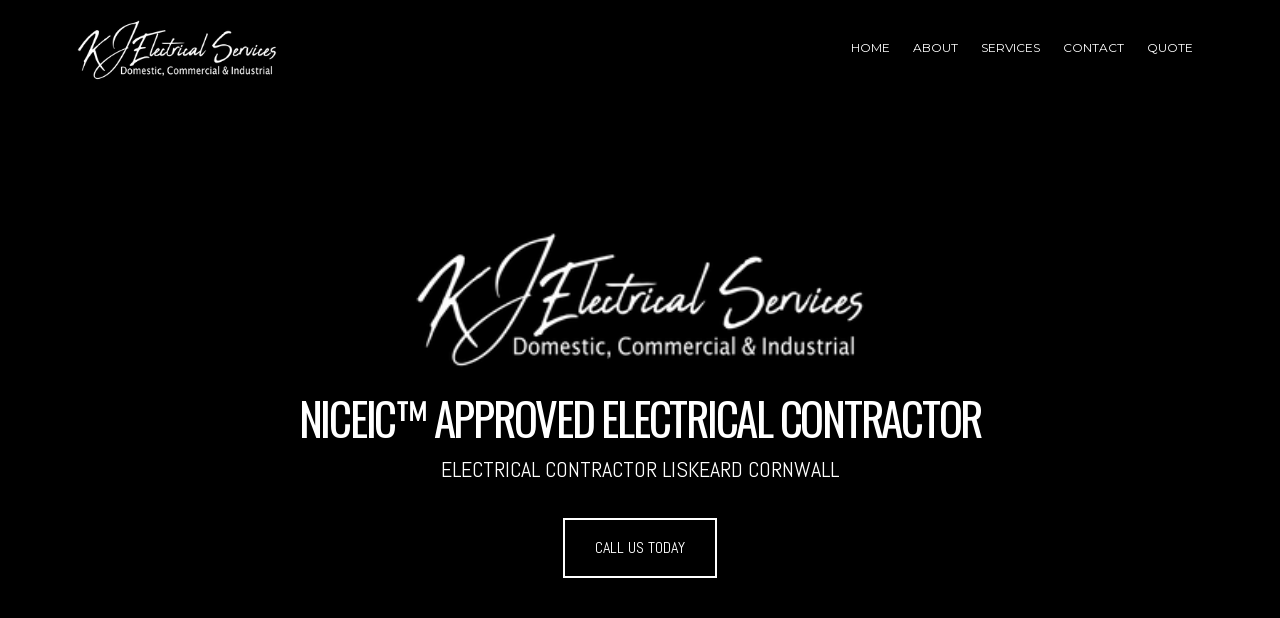

--- FILE ---
content_type: text/html
request_url: https://www.kjelectricalservices.com/quotes-and-estimates.html
body_size: 22376
content:
<!DOCTYPE html>
<html xmlns="http://www.w3.org/1999/xhtml">
	<head>
		<title>K J Electrical Services - Get Quotes And Estimates Today</title>
		<!-- META -->
		<meta charset="UTF-8">
		<meta name="viewport" content="width=device-width, maximum-scale=1"/> 
	
	
	
		<meta name="keywords" content="K J Electrical Services Online quote service, Fill in our online quote form with detail of your requirements and we will be in contact soon to discuss your requirements.">
	
	
		<meta name="description" content="Send K J Electrical Services a message about your project for a free quote or estimates on your next project.">
	
		<script src="https://www.youtube.com/iframe_api"></script>
		<!-- CSS -->
		<style class='common-css'>

body {
	padding: 0px;
	margin: 0px;
	min-height:100%;
}

.clickable{
	cursor:pointer;
}

.shown {
   opacity:1;
}

.bottom-layer{
	z-index:0;
}

.layer1{
	z-index:1;
}

.layer2{
	z-index:12;
}

.layer3{
	z-index:123;
}

.layer4{
	z-index:1234;
}

.layer5{
	z-index:12345;
}

.top-layer{
	z-index:123456789;
}

.space-layer{
	z-index:1234567899;
}

.fully-animated *{
		-webkit-transition: all 0.5s cubic-bezier(0.165, 0.84, 0.44, 1);
  -moz-transition: all 0.5s cubic-bezier(0.165, 0.84, 0.44, 1);
    -o-transition: all 0.5s cubic-bezier(0.165, 0.84, 0.44, 1);
    transition: all 0.5s cubic-bezier(0.165, 0.84, 0.44, 1);
}


.animated-color{
	-webkit-transition: color 0.5s cubic-bezier(0.165, 0.84, 0.44, 1);
 	-moz-transition: color 0.5s cubic-bezier(0.165, 0.84, 0.44, 1);
  	-o-transition: color 0.5s cubic-bezier(0.165, 0.84, 0.44, 1);
  	transition: color 0.5s cubic-bezier(0.165, 0.84, 0.44, 1);
  	-webkit-transition: background-color 0.5s cubic-bezier(0.165, 0.84, 0.44, 1);
 	-moz-transition: background-color 0.5s cubic-bezier(0.165, 0.84, 0.44, 1);
  	-o-transition: background-color 0.5s cubic-bezier(0.165, 0.84, 0.44, 1);
  	transition: background-color 0.5s cubic-bezier(0.165, 0.84, 0.44, 1);
}





.zero-opacity{
	opacity:0;
}



.slow-animated-opacity{
	-webkit-transition: opacity 1.5s cubic-bezier(0.165, 0.84, 0.44, 1);
 	-moz-transition: opacity 1.5s cubic-bezier(0.165, 0.84, 0.44, 1);
  	-o-transition: opacity 1.5s cubic-bezier(0.165, 0.84, 0.44, 1);
  	transition: opacity 1.5s cubic-bezier(0.165, 0.84, 0.44, 1);
}

.bg-div{
	position: fixed;
	top: 0px;
	left: 0px;
	height: 100%;
	width: 100%;
	background-image:url(/images/backgrounds/1.jpg);
	background-repeat:no-repeat;
	background-size: cover;
	background-position:center;
	opacity:0;
}

.bg-div.shown{
	opacity:0.4;
}




/* MAGIC CIRCLE */



.item-settings-menu{
	width:25px;
	height:25px;
	cursor:pointer;
	margin:2px;
	display:inline-block;
}



img.item-settings-menu:hover{
	/*background-color:grey;*/
}

.magic-circle-controls{
	position:absolute;
	opacity:0;
	background-color:black;
}

.magic-circle-controls.shown {
   opacity:1;
}



/* BREAD CRUMBS */
#bread-crumbs{
	font-family:HelveNueThinNormal;
	color:white;
	font-size:30px;
	left:40px;
	top:40px;
	display:inline-block;
	position:fixed;
}
#bread-crumbs img:not(.label-logo){
	vertical-align: middle;
	width:60px;
	height:60px;
	margin-top:-16px;
}

#bread-crumbs img.label-logo{
	vertical-align:top;
	margin-right:5px;
}

#bread-crumbs span{
	color:#666;
	font-size:30px;
	display:inline-block;
}


#bread-crumbs span.im-text , .module-back span.im-text{
	/*color:transparent;
  	background-repeat: no-repeat;
  	background-image: url('/images/ui_icons/xprslogo.png');
  	background-size: contain;
  	height: 25px;
  	background-position: center;*/
}


#bread-crumbs .bread-crumbs-path, #bread-crumbs .back-btn{
	display: inline-block;
} 


#bread-crumbs span.beta-icon{
	font-size:10px;
	color:white;
}


#bread-crumbs a{
	text-decoration: none;
	color:white;
	font-size:12px;
}


#blocking-div{
	position:absolute;
	top:0;
	left:0;
	width:100%;
	height:100%;
	background-color:black;
	background-image:url(/images/x_loader.gif);
	background-repeat: no-repeat;
	background-position: center;
	background-size: 50px 50px;
	
}

.terms-link , .call-me{
	text-decoration: none;
	color: #999;
	font-family: Arial;
	padding-left: 10px;
	font-size: 14px;
}

.tooltip-circle{
	background-image:url(/images/ui_icons/tooltip_circle.png);
	background-repeat:no-repeat;
	width:100px;
	height:100px;
	position:absolute;
	z-index: 9999999999;
	cursor:pointer;
	/*pointer-events:none;*/
}



.tooltip-wrapper.top-left{
		background-image:url(/images/ui_icons/tooltip_top_left.png);
}

.tooltip-wrapper.bottom-left{
	background-image:url(/images/ui_icons/tooltip_bottom_left.png);
}

.tooltip-wrapper.top-right{
	background-image:url(/images/ui_icons/tooltip_top_right.png);
}

.tooltip-wrapper.bottom-right{
	background-image:url(/images/ui_icons/tooltip_bottom_right.png);
}
	
	
.tooltip-wrapper{
	background-repeat:no-repeat;
	width:300px;
	height:250px;
	position:absolute;
	z-index: 99999999;
}

.tooltip-holder{
	font-family:Arial;
	margin:30px;
	text-align: left;
}

.tooltip-category{
	font-size:16px;
	color:red;
	font-weight:bold;
	padding-top: 10px;
}

.tooltip-title{
	font-size:22px;
	color:#333;
}

.tooltip-content{
	font-size:12px;
	color:#999;
	padding-top: 5px;
}

.tooltip-btn{
	border:solid 1px #999;
	color:#999;
	font-size:12px;
	display: inline-block;
	/*padding: 3px;*/
	margin-top: 20px;
	cursor:pointer;
	position: absolute;
	padding: 5px 10px;
}

.tooltip-btn.tooltip-next{
	bottom: 44px;
	right: 34px;
	color: white;
	background-color: #33CC66;
	border: solid 1px #33CC66;
	
}
.tooltip-btn.tooltip-hide{
	bottom: 44px;
	left: 31px;
}

.regular-mode .pro-feature{
	display:none!important;
}

iframe.stripe_checkout_app {
    z-index:12345678911!important;
}
.sr-modal-backdrop{
	z-index:1234567891!important;
}

.sr-confirm-amount{
	border:none!important;
}

.fa.fa-shopping-cart{
	border:none!important;
}

.sr-basket-widget-inner{
	border:none!important;
}

.t-t{
	/*color:red!important;*/
}


#translation-box{
 	float: left;
 	text-align: left;
    color: white;
    line-height: normal;
    margin-right: 11px;
    margin-top: 10px;
    font-size: 12px;
    z-index: 1234;
    background-color: #666;
    position: relative;
    font-family: Arial;
    width: 44px;
    display: inline-block;
    padding-top: 5px;
    padding-bottom: 5px;
    padding-left: 10px;
}


#translation-box img.caret{
	width:12px;
	height:12px;
	margin-top: 2px;
    margin-left: 4px;
}

#translation-box ul#lang-dropdown{
    line-height: normal;
    font-size: 12px;
    padding:4px;
    display:none;
    list-style-type: none;
    margin: 0px;
    margin-right:11px;
    padding: 0px;
    position: absolute;
    background-color: #666;
    left: 0px;
    text-align: left;
    max-height:170px;
    overflow-y:scroll;
}


#translation-box ul#lang-dropdown::-webkit-scrollbar-track{
	/*-webkit-box-shadow: inset 0 0 6px rgba(0,0,0,0.3);*/
	background-color: #000000;
}

#translation-box ul#lang-dropdown::-webkit-scrollbar{
	width: 6px;
	background-color: #000000;
}

#translation-box ul#lang-dropdown::-webkit-scrollbar-thumb{
	background-color: #999;
	
}

ul#lang-dropdown li:hover{
	background-color:#999;
}


ul#lang-dropdown li{
    width: 40px;
    padding: 2px;
    padding-left: 12px;
    padding-top: 5px;
    padding-bottom: 5px;
    font-size: 10px;
}


@media screen and (max-height: 600px) {
  #user-gravatar{
  	display:none;
  }
}


   </style>
		<style>
			@font-face {
				font-family: 'HelveNueThinNormal';
				src: url('https://storage.googleapis.com/xprs_resources/fonts/helveticaneuethn-webfont.eot');
				src: url('https://storage.googleapis.com/xprs_resources/fonts/helveticaneuethn-webfont.eot?iefix') format('eot'),
					url('https://storage.googleapis.com/xprs_resources/fonts/helveticaneuethn-webfont.woff') format('woff'),
					url('https://storage.googleapis.com/xprs_resources/fonts/helveticaneuethn-webfont.ttf') format('truetype'),
					url('https://storage.googleapis.com/xprs_resources/fonts/helveticaneuethn-webfont.svg#webfontJR0GaG5Z')
					format('svg');
				font-weight: normal;
				font-style: normal;
			}
		</style>
		<link rel="icon" type="image/png" href="https://lh3.googleusercontent.com/g-kYWgui9OxXz0PUhd3rxajrD5pMH2bPmOmra0cZAXXH6brJpEbJOUFqVLZNId101TTIqpqTNp9qoa6dMGe0rInZ6AWMFg" />
		<link rel="apple-touch-icon" href="https://lh3.googleusercontent.com/g-kYWgui9OxXz0PUhd3rxajrD5pMH2bPmOmra0cZAXXH6brJpEbJOUFqVLZNId101TTIqpqTNp9qoa6dMGe0rInZ6AWMFg"/>
	
	
		
	
		
		
	
	<link rel="stylesheet" type="text/css" href="//www.imcreator.com/css/fonts.css?v=1.6.0f2-noimos" />
	<style class='inline-stripe-data'>/******************************************************************************************************
 *                                              STRIPE DATA STYLE
 *                                 	 
 ******************************************************************************************************/

 
 #vbid-5ed707c4-aehw9od1.master.item-box    {
} 
 #vbid-5ed707c4-aehw9od1.master.item-box    {
	min-height: 350px;
}
 
 #vbid-26809ae4-slct9pcf.master.item-box    {
	padding-top: 0px;
	min-height: 494px;
}</style>
	
	<style class='inline-stripe-data'>/******************************************************************************************************
 *                                              STRIPE DATA STYLE
 *                                 	 
 ******************************************************************************************************/

 
 #vbid-13bdb604-zdfezkno.master.item-box    {
	padding-top: 0px;
	padding-bottom: 0px;
	min-height: 305px;
}
 
 #vbid-6d7ff356-zdfezkno.master.item-box    {
	padding-top: 0px;
	padding-bottom: 0px;
	min-height: 305px;
}
 
 #vbid-6b717b42-hblottkw.master.item-box    {
	min-height: 101px;
}
 
 #vbid-62367f3a-qqcb9mt2.master.item-box    {
	padding-top: 0px;
	padding-bottom: 0px;
	min-height: 500px;
}

 
 #vbid-1d1b76bf-n2wjdbjf.master.item-box    {
	padding-top: 10px;
	padding-bottom: 10px;
	min-height: 114px;
} 
 #vbid-1d1b76bf-n2wjdbjf.item-box > .item-wrapper    {
	max-width: 1000px;
}
 
 #vbid-cf1dc3d4-qqcb9mt2.master.item-box    {
	padding-top: 0px;
	padding-bottom: 0px;
	min-height: 500px;
}
 
 #vbid-4d178ce0-9qnyeujd.master.item-box    {
	padding-top: 0px;
	padding-bottom: 0px;
	min-height: 114px;
} 
 #vbid-4d178ce0-9qnyeujd.item-box > .item-wrapper    {
	max-width: 1000px;
}
 
 #vbid-bbf8d843-xa2havtw.master.item-box    {
} 
 #vbid-bbf8d843-xa2havtw.master.item-box    {
	min-height: 350px;
}
 
 #vbid-d086e09d-cnlegbdy.master.item-box    {
	padding-top: 0px;
	padding-bottom: 0px;
}
 
 #vbid-d8d531cd-oybvbttl.master.item-box    {
	padding-top: 0px;
	padding-bottom: 0px;
	min-height: 500px;
}</style>
	

	<style class='view-css'>html {
	-webkit-text-size-adjust: 100%; /* Prevent font scaling in landscape while allowing user zoom */
	font-size: 1px;
}

body{
	padding:0px;
	margin:0px;
	overflow-y: auto;
	overflow-x: hidden;
	min-width:300px;
	font-size:12px;
}

ul{
	list-style:none;
	padding: 0px;
}

li{
	margin:0px;
	padding:0px;
}

p{
	margin:0px;
	padding:0px;
}

#xprs{
	overflow:hidden;
}

.item-wrapper{
	margin-left: auto;
	margin-right: auto;
	height:100%;
	width:100%;
	min-height:inherit;
}

.preview-image-holder .image-link{
	min-height:inherit;
	display:inline-block;
}

a{
	text-decoration: none;
	pointer-events:auto;
}

#loading{
	left: 50%;
	position: relative;
}

.container{
	top: 0px;
	width: auto;
	height: 100%;
	left: 0px;
	min-height:inherit;
	position: relative;
}

.element-wrapper .content{
	position: relative;
}

.master.item-box{
	width:100%;
	margin: 0px;
	text-align: center;
}

.master.item-box .stripe-background{
	height: 100%;
	width: 100%;
	min-height: inherit;
	background-repeat: no-repeat;
	background-size: cover;
	background-position:center;
	position: absolute;
	pointer-events:none;
}

.item-box{
	position:relative;
	overflow:visible;
}

.item-box.hide-from-preview ,.item-box.hide-from-view{
	display:none;
}

.image-cover, .page-image-cover{
	display: block;
	overflow:hidden;
}

.image-holder,.preview-image-holder{
	background-position: center;
	background-size:cover;
	background-repeat:no-repeat;
	background-color:transparent;
	width:auto;
	overflow:hidden;
	width:100%;
	height:100%;
}

.image-source{
	background-repeat:no-repeat;
	background-color:transparent;
	width:100%;
	height:100%;
}

.element.image-source{
	 box-sizing:border-box;
     -moz-box-sizing:border-box;
     -webkit-box-sizing:border-box;
}

.icon-source{
	background-position: center;
	background-size:contain;
	background-repeat:no-repeat;
	background-color:transparent;
	height:auto;
	display:inline-block;
	position:relative;
}

.item-content:not(.blocks_layout):hover  .hover_none{
	-webkit-filter: grayscale(0%) !important; /* New WebKit */
	-webkit-filter: brightness(100%) !important; /* New WebKit */
	transform: scale(1,1) !important;
	-ms-transform: scale(1,1) !important; /* IE 9 */
	-webkit-transform: scale(1,1) !important; /* Safari and Chrome */
}

.item-content{
	height:100%;
	min-height:inherit;
	position:relative;
}

.black_and_white , .item-content:not(.blocks_layout):hover .hover_black_and_white {
	-webkit-filter: grayscale(100%); /* New WebKit */
}

.darken_120,.item-content:not(.blocks_layout):hover .hover_darken_120{
	-webkit-filter: brightness(0.8); /* New WebKit */
}

.darken_140,  .item-content:not(.blocks_layout):hover .hover_darken_140{	
	-webkit-filter: brightness(0.6); /* New WebKit */
}

.grow_120, .item-content:not(.blocks_layout):hover .hover_grow_120{
	transform: scale(1.2,1.2);
	-ms-transform: scale(1.2,1.2); /* IE 9 */
	-webkit-transform: scale(1.2,1.2); /* Safari and Chrome */
	-moz-transform:scale(1.2,1.2);
}

.grow_140, .item-content:not(.blocks_layout):hover .hover_grow_140{
	transform: scale(1.4,1.4);
	-ms-transform: scale(1.4,1.4); /* IE 9 */
	-webkit-transform: scale(1.4,1.4); /* Safari and Chrome */
	-moz-transform:scale(1.4,1.4);
}

.item-box.element-box{
	width:100%;
}

.page-content > img:first-of-type{
	width:700px;
}

.page-content p.Body:first-of-type{
	padding-top: 17px;
}

.element-holder{
	display:block;
	margin: auto;
	text-align: center;
	width:100%;
	position: relative;
}

.marginable{
	margin-left:60px;
	margin-right:60px;
}

.picture-element{
	background-position: center;
	background-size:cover;
	background-repeat:no-repeat;
	background-color:transparent;
}

.icon-element{
	background-position: center;
	background-size:contain;
	background-repeat:no-repeat;
	background-color:transparent;
	height: 50px;
}

.icon-holder{
	width:100%;
}

.stripe-default-width{
	margin-left:auto;
	margin-right:auto;
}

#pagination-btn{
	cursor:pointer;
}

#pagination-holder{
	display:inline-block;
	margin-left:auto;
	margin-right:auto;
}

#pagination-wrapper{
	width:100%;
	text-align:center;
	display:none;
}

[data-child-type='PIC'] .element-wrapper .content{
	height:100%;
	min-height:inherit;
}

[data-child-type='PIC'] .element-wrapper .content .page-image-cover{
	height:100%;
	min-height:inherit;
}

[data-child-type='PIC'] .element-wrapper .content .page-image-cover .Picture{
	height:100%;
	min-height:inherit;
}

[data-child-type='VIDEO'] .element-wrapper .content{
	height:100%;
	min-height:inherit;
}

[data-child-type='VIDEO'] .element-wrapper .content .page-video-cover{
	height:100%;
	min-height:inherit;
}

[data-child-type='VIDEO'] .element-wrapper .content .page-video-cover .video-source{
	height:100%;
	min-height:inherit;
}

[data-child-type='MAP'] .element-wrapper .content{
	height:100%;
	min-height:inherit;
}

[data-child-type='MAP'] .element-wrapper .content .page-map-cover{
	height:100%;
	min-height:inherit;
}

[data-child-type='MAP'] .element-wrapper .content .page-map-cover .map-source{
	height:100%;
	min-height:inherit;
}

.preview-video-holder , .preview-map-holder{
	height:100%;
	min-height:inherit;
}

.preview-map-holder{
	position: absolute;
	width:100%;
	top: 0px;
	left: 0px;
	line-height:normal;
}

.preview-video-source, .preview-map-source{
	height:100%;
	min-height:inherit;
	overflow:hidden;
}

#xprs:not(.in-editor) .preview-video-source.vid-autoplay{
	transition:opacity 1s linear;
	opacity:0;
}

.video-source .me-plugin{
	position:relative;
		height:100%;
	min-height:inherit;
}

.map-frame{
	height: 100%;
	width: 100%;
	min-height: inherit;
}

.ytplayer{
	height: 100%;
	width: 100%;
	min-height: inherit;
}
.rounded{
	border-radius: 15px;
}

.title-holder{
	margin-right:auto;
	margin-left:auto;
}

.video-wrapper{
	overflow: hidden;
}

.video-source.fitvid{
	overflow:hidden;
} 

.erred-user-form-field, .erred-user-form-field input[type=date]{
	background-color:#de6262 !important;
	color:white !important;
}

input[type=checkbox].erred-user-form-field{
	box-shadow: 0 0 2px 1px #de6262;
}

.preview-form .Field {
	width:100%;
	pointer-events: auto;
	box-sizing: border-box;
}

.preview-form .field-holder label input[type="checkbox"].Field {
	width:auto;
	border:none;
	margin:0px;
	min-width: auto!important;
	margin-right:10px;
}

.preview-form .field-holder input[type="date"].Field{
	width: auto!important;
    text-align: right!important;
    padding: 0!important;
	margin: 0!important;
	border:none!important;
	min-width: auto!important;
}

label.preview-element.Field.for-date{
	display: inline-flex;
    justify-content: space-between;
    align-items: center;
}

.preview-form textarea.Field {
    resize: none;
    height: 4em;
}

.preview-form .field-checkbox span, .preview-form .field-checkbox input{
	vertical-align: middle;
}

.preview-form .field-checkbox{
	text-align: left;
}

/* fix for old style */
.preview-icon-holder {
	margin-bottom: 0px!important;
} 

.master.item-box[data-child-type="MAP"]{
	min-height:300px;
}

.disable-max-width{
	max-width:none!important;
}

.master.item-box.header-box{
	z-index:123456;
}

.animated-top{
	-webkit-transition: top 2s cubic-bezier(0.165, 0.84, 0.44, 1);
 	-moz-transition: top 2s cubic-bezier(0.165, 0.84, 0.44, 1);
  	-o-transition: top 2s cubic-bezier(0.165, 0.84, 0.44, 1);
  	transition: top 2s cubic-bezier(0.165, 0.84, 0.44, 1);
}

iframe.html-frame{
	width: 100%;
	height: 100%;
	min-height:inherit;
}

.html-wrapper .content ,
.html-wrapper .content .page-html-cover ,
.html-wrapper .content .page-html-cover .html-source,
.raw-wrapper .content,
.raw-wrapper .content .page-raw-cover,
.raw-wrapper .content .page-raw-cover .html-source,
.raw-wrapper .content .page-raw-cover .html-source .raw-container{
	min-height:inherit;
	height:inherit;
}

.raw-wrapper .content .page-raw-cover .html-source .raw-container,.raw-wrapper .content{
	overflow: hidden;
}

.raw-wrapper .content .page-raw-cover.centered .html-source .raw-container{
	position: absolute;
    left: 50%;
    top: 50%;
    transform: translateX(-50%) translateY(-50%);
    height:auto;
    min-height:initial;
}

/*****************************************************************************/
/* EFFECTS
/*****************************************************************************/

[data-flex_element_effect="effect-fadein"] ~ #children .preview-content-holder{
	opacity: 0;
}

[data-flex_element_effect="effect-fadein"] ~ #children .play-effect .preview-content-holder{
	-webkit-transition: opacity 2s cubic-bezier(0.165, 0.84, 0.44, 1); /* Safari, Chrome and Opera > 12.1 */
	-moz-transition: opacity 2s cubic-bezier(0.165, 0.84, 0.44, 1); /* Firefox < 16 */
	 -ms-transition: opacity 2s cubic-bezier(0.165, 0.84, 0.44, 1); /* Internet Explorer */
	  -o-transition: opacity 2s cubic-bezier(0.165, 0.84, 0.44, 1); /* Opera < 12.1 */
		 transition: opacity 2s cubic-bezier(0.165, 0.84, 0.44, 1);
  opacity: 1;
}

[data-flex_element_effect="effect-grow"] ~ #children .preview-content-holder{
	transform: scale(0.9);
	opacity:0
}

[data-flex_element_effect="effect-grow"] ~ #children .play-effect .preview-content-holder{
	-webkit-transition: transform 1s cubic-bezier(0.165, 0.84, 0.44, 1), opacity 1s cubic-bezier(0.165, 0.84, 0.44, 1); /* Safari, Chrome and Opera > 12.1 */
	-moz-transition: transform 1s cubic-bezier(0.165, 0.84, 0.44, 1), opacity 1s cubic-bezier(0.165, 0.84, 0.44, 1); /* Firefox < 16 */
	 -ms-transition: transform 1s cubic-bezier(0.165, 0.84, 0.44, 1), opacity 1s cubic-bezier(0.165, 0.84, 0.44, 1); /* Internet Explorer */
	  -o-transition: transform 1s cubic-bezier(0.165, 0.84, 0.44, 1), opacity 1s cubic-bezier(0.165, 0.84, 0.44, 1); /* Opera < 12.1 */
		 transition: transform 1s cubic-bezier(0.165, 0.84, 0.44, 1), opacity 1s cubic-bezier(0.165, 0.84, 0.44, 1);
		 transform: scale(1);
		 opacity:1
}

[data-flex_element_effect="effect-slide-up"] ~ #children .preview-content-holder{
	transform: translateY(10vh);
	opacity:0;
}

[data-flex_element_effect="effect-slide-up"] ~ #children .play-effect .preview-content-holder{
	-webkit-transition: transform 1s cubic-bezier(0.165, 0.84, 0.44, 1) , opacity 3s cubic-bezier(0.165, 0.84, 0.44, 1); /* Safari, Chrome and Opera > 12.1 */
	-moz-transition: transform 1s cubic-bezier(0.165, 0.84, 0.44, 1), opacity 3s cubic-bezier(0.165, 0.84, 0.44, 1); /* Firefox < 16 */
	 -ms-transition: transform 1s cubic-bezier(0.165, 0.84, 0.44, 1), opacity 3s cubic-bezier(0.165, 0.84, 0.44, 1); /* Internet Explorer */
	  -o-transition: transform 1s cubic-bezier(0.165, 0.84, 0.44, 1), opacity 3s cubic-bezier(0.165, 0.84, 0.44, 1); /* Opera < 12.1 */
		 transition: transform 1s cubic-bezier(0.165, 0.84, 0.44, 1), opacity 3s cubic-bezier(0.165, 0.84, 0.44, 1);
		 transform: translateY(0);
		 opacity:1;
}

.item-details{
	line-height:0px;
	position:relative;
}

.preview-body ul{
	padding-left: 20px!important;
	list-style:initial;
	padding: initial;
}

.preview-body li{
	margin:initial;
	padding:initial;
}

.preview-raw-wrapper {
	width: 100%;
    height: 100%;
}

.preview-raw-holder {
	width: 100%;
    height: 100%;
    top: 0px;
    left: 0px;
    position: relative;
}

.preview-raw-container{
	height:100%;
	width:100%;
}

.stripes .master.element-box .image-source{
	min-height: inherit;
	height:100%;
}

.map-blocker{
	height:100%;
	min-height:inherit;
	width:100%;
	position:absolute;
	left:0px;
	right:0px;
	z-index:12345678;
}

.element-wrapper.pic-wrapper a{
	min-height:inherit;
}

[data-default-currency=USD] .preview-price:not(.sold-out)::before, [data-default-currency=USD] .shipping-currency::before  { 
    content: "$";
}

[data-default-currency=EUR] .preview-price:not(.sold-out)::before, [data-default-currency=EUR] .shipping-currency::before { 
    content: "\20ac";
}

[data-default-currency=GBP] .preview-price:not(.sold-out)::before, [data-default-currency=GBP] .shipping-currency::before{ 
    content: "\00a3";
}

[data-default-currency=SEK] .preview-price:not(.sold-out)::after, [data-default-currency=SEK] .shipping-currency::after  { 
    content: "Kr";
    font-size: 0.7em;
}

[data-default-currency=NOK] .preview-price:not(.sold-out)::after, [data-default-currency=NOK] .shipping-currency::after  { 
    content: "kr";
    font-size: 0.7em;
}

[data-default-currency=VND] .preview-price:not(.sold-out)::after, [data-default-currency=VND] .shipping-currency::after  { 
    content: "₫";
    font-size: 0.7em;
}

[data-default-currency=NPR] .preview-price:not(.sold-out)::after, [data-default-currency=NPR] .shipping-currency::after  { 
    content: "Re.";
    font-size: 0.7em;
}

[data-default-currency=HUF] .preview-price:not(.sold-out)::after, [data-default-currency=HUF] .shipping-currency::after  { 
    content: "Ft";
    font-size: 0.7em;
}

[data-default-currency=RON] .preview-price:not(.sold-out)::after, [data-default-currency=RON] .shipping-currency::after  { 
    content: "lei";
    font-size: 0.7em;
}

[data-default-currency=GHS] .preview-price:not(.sold-out)::after, [data-default-currency=GHS] .shipping-currency::after  { 
    content: "GH¢";
    font-size: 0.7em;
}

[data-default-currency=CAD] .preview-price:not(.sold-out)::before, [data-default-currency=CAD] .shipping-currency::before { 
    content: "$(cad)";
    font-size: 0.7em;
}

[data-default-currency=AUD] .preview-price:not(.sold-out)::before, [data-default-currency=AUD] .shipping-currency::before { 
    content: "$";
    font-size: 0.7em;
}

[data-default-currency=AUD] .preview-price:not(.sold-out)::after, [data-default-currency=AUD] .shipping-currency::after { 
    content: "(AUD)";
    font-size: 0.7em;
}

[data-default-currency=CHF] .preview-price:not(.sold-out)::after, [data-default-currency=CHF] .shipping-currency::after { 
    font-size: 0.7em;
}


[data-default-currency=BRL] .preview-price:not(.sold-out)::before, [data-default-currency=BRL] .shipping-currency::before { 
    content: "R$";
}

[data-default-currency=MYR] .preview-price:not(.sold-out)::before, [data-default-currency=MYR] .shipping-currency::before { 
    content: "RM";
}

[data-default-currency=SGD] .preview-price:not(.sold-out)::before, [data-default-currency=SGD] .shipping-currency::before { 
    content: "S$";
}

[data-default-currency=ZAR] .preview-price:not(.sold-out)::before, [data-default-currency=ZAR] .shipping-currency::before { 
    content: "R";
}

[data-default-currency=INR] .preview-price:not(.sold-out)::before, [data-default-currency=INR] .shipping-currency::before { 
    content: "\20b9";
}

[data-default-currency=NGN] .preview-price:not(.sold-out)::before, [data-default-currency=NGN] .shipping-currency::before { 
    content: "\20a6 ";
}

[data-default-currency=TRY] .preview-price:not(.sold-out)::before, [data-default-currency=TRY] .shipping-currency::before { 
    content: "\20ba";
}

[data-default-currency=CHF] .preview-price:not(.sold-out)::before, [data-default-currency=CHF] .shipping-currency::before { 
    content: "CHF";
}

[data-default-currency=AED] .preview-price:not(.sold-out)::after, [data-default-currency=AED] .shipping-currency::after { 
	content: "\062f.\0625";
}

[data-default-currency=PKR] .preview-price:not(.sold-out)::after, [data-default-currency=PKR] .shipping-currency::after { 
	content: "₨";
}

[data-default-currency=THB] .preview-price:not(.sold-out)::after, [data-default-currency=THB] .shipping-currency::after { 
	content: "฿";
}

[data-default-currency=IDR] .preview-price:not(.sold-out)::after, [data-default-currency=IDR] .shipping-currency::after { 
	content: "Rp";
}

[data-default-currency=TWD] .preview-price:not(.sold-out)::before, [data-default-currency=TWD] .shipping-currency::before { 
	content: "NT$";
}

[data-default-currency=UYU] .preview-price:not(.sold-out)::before, [data-default-currency=UYU] .shipping-currency::before { 
	content: "$U";
}

[data-default-currency=MXN] .preview-price:not(.sold-out)::before, [data-default-currency=MXN] .shipping-currency::before { 
	content: "Mex$";
}

[data-default-currency=TWD] .preview-price:not(.sold-out)::before, [data-default-currency=TWD] .shipping-currency::before { 
	content: "NT$";
}

[data-default-currency=GHS] .preview-price:not(.sold-out)::before, [data-default-currency=GHS] .shipping-currency::before { 
	content: "GH¢";
}

[data-default-currency=MAD] .preview-price:not(.sold-out)::after, [data-default-currency=MAD] .shipping-currency::after { 
	content: "DH";
}

[data-default-currency=RUB] .preview-price:not(.sold-out)::after, [data-default-currency=RUB] .shipping-currency::after { 
	content: "\20bd";
}

[data-default-currency=JPY] .preview-price:not(.sold-out)::before { 
    content: "\00a5";
}

[data-default-currency=NZD] .preview-price:not(.sold-out)::before { 
    content: "NZ$";
}

[data-default-currency=ILS] .preview-price:not(.sold-out)::before, [data-default-currency=ILS] .shipping-currency::before { 
    content: "\20AA";
}

[data-default-currency=PHP] .preview-price:not(.sold-out)::before, [data-default-currency=PHP] .shipping-currency::before { 
    content: "₱";
}

.multi_layout .pic-side .inner-pic.circlize{
  margin-left: auto;
  margin-right: auto;
}

[data-caller=static] .master.item-box.showing-feed:not(.loaded) .sub.item-box{
	opacity:0!important;
}

.sub.item-box{
	opacity:1;
}

.stripe-header , .stripe-footer{
	width:100%;
	z-index:1;
}

.blocks-preview-divider, .preview-divider{
    border-top-width: 0px;
    border-left-width: 0px;
    border-right-width: 0px;
    height: 10px;
}

.raw-wrapper .content .page-raw-cover.centered{
	min-height:100px;
}

.master.container.narrow-site{
    max-width: 1000px;
    margin: auto;
    overflow:hidden;
}

.master.container.narrow-site > #children{
	max-width:1000px;
	margin:auto;
}

.master.container.narrow-site .control-handle{
	max-width:1000px;
}

.master.container.narrow-site  .force-min-height50{
	max-width:1000px;
	margin:auto;
	left:auto!important;
	padding-left:0px!important;
	padding-right:0px!important;
	width:100%;
}

.master.container.narrow-site .left-menu-placeholder{
	margin-left:-270px;
}

.master.container.narrow-site .left-menu-placeholder .master.item-box{
	left:auto!important;
}

.master.container.narrow-site.left-menu-layout{
	left:135px;
}

.full-width-bg{
	background-size: 100% auto;
    background-repeat: no-repeat;
    background-attachment: scroll;
    background-position: top;
}

.cover-bg{
	background-size: cover;
    background-repeat: no-repeat;
    background-attachment: scroll;
    background-position: top;
}

.pattern-bg{
	background-repeat: repeat;
}

.fixed-bg{
	background-size:cover;
	background-repeat: no-repeat;
	background-attachment: fixed;
}

.contain-bg{
	background-size:contain;
	background-position:center;
	background-repeat: no-repeat;
	background-attachment: fixed;
}

.parallax-bg,  .fixed-bg,  .parallax50-bg{
	background-size:cover!important;
	background-attachment: fixed;
}

#xprs.phone-mode .parallax-bg, #xprs.phone-mode .fixed-bg, #xprs.phone-mode .parallax50-bg, #xprs.tablet-mode .parallax-bg, #xprs.tablet-mode .fixed-bg, #xprs.tablet-mode .parallax50-bg{
	background-attachment:initial!important;
	background-position-y:center!important;
	background-position-x:center!important;
}

.master.item-box .flex .sub.item-box:not(:only-child) .parallax50-bg, .master.item-box .flex .sub.item-box:not(:only-child) .fixed-bg{
	background-attachment:scroll!important;
	background-position-y:center!important;
}

#xprs.phone-mode .master.item-box:not([data-preset-type-id='PROMO']) .vimplayer.preview.video-frame{
	width: 100%!important;
    height: 100%!important;
    margin-top: 0px!important;
    margin-left: 0px!important;
}

.sub.item-box:after, .pic-side:after{
	pointer-events:none;
}

.stripe_popup_app_hide {
  display: none;
}

.popup-mode .raw-wrapper .content .page-raw-cover .html-source .raw-container {
    pointer-events: auto;
}

.shadowed{
	-webkit-box-shadow: -7px 15px 40px 4px rgba(0,0,0,0.35);
	-moz-box-shadow: -7px 15px 40px 4px rgba(0,0,0,0.35);
	box-shadow: -7px 15px 40px 4px rgba(0,0,0,0.35);
}

.no-scroll{
	overflow-y:hidden;
}

#xprs.cellphone-preview .hide-from-mobile, #xprs.phone-mode .hide-from-mobile{
	display:none!important;
}

#xprs.phone-mode .preview-form .Field{
	min-width:auto!important;
}

/* Hack for captcha */
div[style*="z-index: 2000000000"]{
	z-index:999999999999!important;
}

.fill-height{
	min-height:100vh!important;
}

.stripe_popup_app{
	max-width:100%!important;
	max-height:100%!important;
}

@media only screen 
and (min-device-width : 768px) 
and (max-device-width : 1024px) 
and (orientation : landscape) { 
	.parallax-bg, .fixed-bg, .parallax50-bg {
		background-attachment:initial!important;
		background-position-y:center!important;
		background-position-x:center!important;
	}
}

@media screen and (max-height: 575px){
	.g-recaptcha {transform:scale(0.77);-webkit-transform:scale(0.77);transform-origin:0 0;-webkit-transform-origin:0 0;}
	.g-recaptcha > div{
		width:200px!important;
	}
}


/*TABLET*/
@media only screen 
and (min-width : 768px) 
and (max-width : 1024px) { 
	html{
		font-size:0.7px;
	}
}

/*MOBILE*/
@media only screen 
and (max-width : 768px)  { 
	html{
		font-size:0.5px;
	}
	.preview-title, .preview-subtitle{
		word-break: break-word;
	}
}</style>
	<style class='multi-css'>.multi_layout .item-preview{
	height:inherit;
	width:100%;
	min-height:inherit;
}

.multi_layout .helper-div .text-side .vertical-aligner{
	overflow:visible;
}

.multi_layout .image-cover{
	height:inherit;
	min-height:inherit;
}

.multi_layout .image-source.background-div{
	height:100%;
}

.multi_layout .image-source.background-image-div{
	height:100%;
}

.multi_layout .preview-image-holder:not(.inner-pic-holder){
	height:inherit;
	min-height:inherit;
	position:relative;
}

.multi_layout .benet{
	min-height:inherit;
}

.multi_layout .image-source{
	height:inherit;
	min-height:inherit;
	position:absolute;
}

.multi_layout .helper-div .image-source{
	position:relative;
}

/*****************************************************************************/
/* IMAGE & TEXT POSITIONING
/*****************************************************************************/

.multi_layout .top-left.helper-div,.middle-left.helper-div ,.middle-left-25.helper-div,  .bottom-left.helper-div,.top-right.helper-div,
.middle-right.helper-div ,.middle-right-25.helper-div, .bottom-right.helper-div {
	position:initial;
	overflow: hidden;
	height:100%;
	min-height:inherit;
	
}

.multi_layout .vertical-aligner{
	position:relative;
	height:100%;
	width:100%;
	display:table;
	min-height:inherit;
	overflow:hidden;
}

.multi_layout .pic-side .inner-pic:not(.circlize){
	min-height:inherit;
}



.multi_layout .pic-side .vertical-aligner a.image-link{
	position:relative;
	display:inline-block;
	min-height:inherit;
	overflow:hidden;
}

.multi_layout .pic-side .vertical-aligner a.image-link.not-wrapping, .multi_layout .pic-side .vertical-aligner a.image-link:empty {
	position: absolute;
    left: 0px;
    top: 0px;
}

.sub.container .multi_layout .pic-side .vertical-aligner a.image-link{ 
	height:100%;
	width:100%;
}

.multi_layout .pic-side .vertical-aligner{
	margin-left: auto;
	margin-right: auto;
	/*display:inline-block;*/
}

.multi_layout .pic-side {
	text-align:center;
	line-height:0px;
}

.multi_layout .pic-side.reset {
	top:initial!important;
	margin-left:initial!important;
	width:100%!important;
}


.multi_layout .helper-div .pic-side .inner-pic-holder{
	/*display: table-cell;*/
	/*display:block;*/
	overflow: visible;
	line-height:0px!important;
}

.multi_layout .preview-image-holder.inner-pic-holder{
	display:table-cell;
}

.multi_layout .pic-side{
	position:absolute;
	pointer-events:auto;
	/*outline: 1px solid green;
	background-color: rgba(43,102,10,0.5);*/
	overflow:visible;
	top:0px;
	bottom:0px;
}

.draggable-pic{
	pointer-events: auto;
    display: inline-block;
    width: 100%;
    height: 100%;
    background-size:contain;
    background-repeat: no-repeat;
}

.flex .multi_layout .middle-center.helper-div .text-side .draggable-pic-wrapper {
	display: inline-block;
    position: absolute;
    /*width: 50%;*/
    left: 50%;
    top: 50%;
    /*height: 100%;*/
    z-index: -1;
}

.flex .multi_layout .middle-center.helper-div .text-side .draggable-pic-wrapper.ui-draggable {
	cursor:move;
}


.draggable-pic-wrapper .ui-resizable-ne,.draggable-pic-wrapper .ui-resizable-se,.draggable-pic-wrapper .ui-resizable-nw,.draggable-pic-wrapper .ui-resizable-sw{
	background-color: #0f95ee;
    border-radius: 7px;
}


.draggable-pic-wrapper .ui-resizable-se.ui-icon.ui-icon-gripsmall-diagonal-se{
	width:9px;
	height:9px;
	background-image:none;
	right: -5px;
    bottom: -5px;
}




.flex .multi_layout .middle-center.helper-div .text-side .draggable-pic-wrapper .draggable-pic-holder {
	display: inline-block;
	height:100%;
}

.flex .multi_layout .middle-center.helper-div .draggable-div-holder{
	display:block;
}

.draggable-div-holder{
	display:none;
}

.draggable-pic-wrapper{
	pointer-events:auto;
}

.draggable-pic-wrapper.ui-resizable{
	outline:solid 1px #0f95ee;
	/*box-sizing:border-box;*/
}
.draggable-pic-wrapper.ui-resizable .ui-resizable-handle.ui-resizable-s, .draggable-pic-wrapper.ui-resizable .ui-resizable-handle.ui-resizable-n{
	height:7px;	
	background-color: transparent;
}


.draggable-div-holder{
	top:0px;
    position: absolute;
    height: 500px;
    min-height:inherit;
    width:100%;
}



.multi_layout .inner-pic-holder .inner-pic.fill{
	width: 100%!important;
  	height: 100%!important;
  	background-size: cover;
  	background-repeat:no-repeat;
  	max-width: none;
  	max-height: none;
}

.multi_layout .inner-pic-holder .inner-pic{
	/*width: 100%!important;*/
	width: 100%;
  	height: 100%;
  	background-repeat:no-repeat;
  	max-width: none;
  	max-height: none;
  	overflow:hidden;
}

.multi_layout .inner-pic-holder a .inner-pic{
	display:table;
}

.multi_layout .inner-pic-holder .inner-pic#no-image{
	outline:none;
}

/*** TOP LEFT ***/
.multi_layout .top-left.helper-div .pic-side{
	width:50%;
	height: 100%;
	left: 50%;
	min-height: inherit;
	/*margin-left: 50%;*/
}

.multi_layout .top-left.helper-div .pic-side .inner-pic{
	height: 100%;
}

.multi_layout .top-left.helper-div .text-side{
	width: 50%;
	height: 100%;
	position: relative;
	float: left;
	min-height: inherit;
}

.multi_layout .top-left.helper-div .item-details{
	/*vertical-align: top;*/
	display: table-cell;
}

/*** CENTER LEFT ***/
.multi_layout .middle-left.helper-div .pic-side, .multi_layout .middle-left-25.helper-div .pic-side{
	width:50%;
	height: 100%;
	left: 50%;
	min-height: inherit;
	/*margin-left: 50%;*/
}

.multi_layout .middle-left-25.helper-div .pic-side{
	width:75%;
	left: 25%;
}

.multi_layout .middle-left.helper-div .pic-side .inner-pic, .multi_layout .middle-left-25.helper-div .pic-side .inner-pic{
	height: 100%;
}

.multi_layout .middle-left.helper-div .text-side, .multi_layout .middle-left-25.helper-div .text-side{
	width: 50%;
	height: 100%;
	position: relative;
	float: left;
	min-height: inherit;
	display: table;
	
}

.multi_layout .middle-left-25.helper-div .text-side{
	width: 25%;
}

.multi_layout .middle-left.helper-div .item-details, 
.multi_layout .middle-left-25.helper-div .item-details{
	/*vertical-align: top;*/
	display: table-cell;
}

/*** BOTTOM LEFT ***/

.multi_layout .bottom-left.helper-div .pic-side{
	width:50%;
	height: 100%;
	left: 50%;
	min-height: inherit;
}



.multi_layout .bottom-left.helper-div .text-side{
	width: 50%;
	height: 100%;
	position: relative;
	float: left;
	min-height: inherit;
}

.multi_layout .bottom-left.helper-div .item-details{
	/*vertical-align: bottom;*/
	display: table-cell;
}

/*** TOP RIGHT ***/
.multi_layout .top-right.helper-div .pic-side{
	width:50%;
	height: 100%;
	right: 50%;
	min-height: inherit;
}



.multi_layout .top-right.helper-div .text-side{
	width:50%;
	height: 100%;
	position: relative;
	float: right;
	min-height: inherit;
}

.multi_layout .top-right.helper-div .item-details{
	/*vertical-align: top;*/
	display: table-cell;
}

/*** MIDDLE RIGHT ***/

.multi_layout .middle-right.helper-div .pic-side, .multi_layout .middle-right-25.helper-div .pic-side{
	width:50%;
	height: 100%;
	right: 50%;
	min-height: inherit;
}

.multi_layout .middle-right-25.helper-div .pic-side{
	width:75%;
	right: 25%;
}



.multi_layout .middle-right.helper-div .text-side, .multi_layout .middle-right-25.helper-div .text-side{
	width:50%;
	height: 100%;
	position: relative;
	float: right;
	min-height: inherit;
	display: table;
}

.multi_layout .middle-right-25.helper-div .text-side{
	width:25%;
}

.multi_layout .middle-right.helper-div .item-details, .multi_layout .middle-right-25.helper-div .item-details{
	/*vertical-align: top;*/
	display: table-cell;
}


.multi_layout.product-container .middle-right.helper-div .pic-side{
	width:66%;
	height: 100%;
	right: 34%;
	min-height: inherit;
}



.multi_layout.product-container  .middle-right.helper-div .text-side{
	width:33%;
	height: 100%;
	position: relative;
	float: right;
	min-height: inherit;
	display: table;
}


.multi_layout.product-container .inner-pic.preview-element{
	background-size:contain!important;
	background-position:center!important;
	background-repeat:no-repeat!important;
}



/*** BOTTOM RIGHT ***/
.multi_layout .bottom-right.helper-div .pic-side{
	width:50%;
	height: 100%;
	right: 50%;
	min-height: inherit;
}



.multi_layout .bottom-right.helper-div .text-side{
	width:50%;
	height: 100%;
	position: relative;
	float: right;
	min-height: inherit;
}

.multi_layout .bottom-right.helper-div .item-details{
	/*vertical-align: bottom;*/
	display: table-cell;
}



/*** CENTER CENTER ***/

.multi_layout .middle-center.helper-div{
	min-height: inherit;
	height: 100%;
	
}

.xprs-holder:not(.in-editor) .multi_layout .middle-center.helper-div{
	pointer-events:none;
}

.multi_layout .middle-center.helper-div .pic-side{
	width:100%;
	height: 100%;
	/*text-align:center;*/
	top: 0px;
}

.multi_layout .middle-center.helper-div .pic-side .inner-pic{
	margin-left:auto;
	margin-right:auto;
	display:inline-block;
	position:relative;
}

.multi_layout .middle-center.helper-div .pic-side a .inner-pic{
	display:table;
}

.multi_layout .middle-center.helper-div .text-side{
	width:100%;
	height: 100%;
	/*text-align:center;*/
	min-height: inherit;
	margin-left: auto;
    margin-right: auto;
    display: table;
}

.multi_layout .middle-center.helper-div .preview-content-holder{
	pointer-events: none;
}

.multi_layout .middle-center.helper-div .preview-content-holder .preview-element{
	pointer-events:auto;
}

.multi_layout .middle-center.helper-div .item-details{
	/*vertical-align: middle;*/
	display: table-cell;
	pointer-events: none;
}

.multi_layout .middle-center.helper-div .vertical-aligner{
	margin-left: auto;
	margin-right: auto;
	z-index:12345;
}

.multi_layout .middle-center.helper-div .text-side .vertical-aligner{
	width:100%;
}



/*** BOTTOM CENTER ***/


.multi_layout .bottom-center.helper-div .text-side{
	/*vertical-align: middle;*/
	display: block;
	position:relative;
}

.multi_layout .bottom-center.helper-div .pic-side{
	position:relative;
	/*bottom:0px;
	top:0px;
	width:100%;*/
}

.multi_layout .bottom-center.helper-div .benet{
	min-height:initial;
}

.multi_layout .bottom-center.helper-div .text-side .vertical-aligner{
	width:100%;
	min-height:0px!important;
	height:initial!important
}

.multi_layout .bottom-center.helper-div .pic-side .vertical-aligner{
	width:100%;
	min-height:0px!important;
	  height: inherit!important;
}

.multi_layout .bottom-center.helper-div .pic-side .inner-pic-holder{
	width:100%;
	min-height:0px!important;
	height: inherit!important;
}

.multi_layout .bottom-center.helper-div:not(.flipped-image) .pic-side .inner-pic{
	width:100%;
	min-height:0px!important;
}

.multi_layout .bottom-center.helper-div.flipped-image .pic-side .inner-pic{
	width:100%;
	min-height:300px!important;
}





/*** TOP CENTER ***/

.multi_layout .top-center.helper-div{
	height: 100%;
	width: 100%;
	min-height: inherit;
	
	display: block;

}

.multi_layout .top-center.helper-div .text-side{
	/*vertical-align: middle;*/
	display: block;
	position:relative;
}

.multi_layout .top-center.helper-div .pic-side{
	position:relative;
	/*bottom:0px;
	top:0px;
	width:100%;*/
}

.multi_layout .top-center.helper-div .text-side .vertical-aligner{
	width:100%;
}


.multi_layout .top-center.helper-div .benet{
	min-height:initial;
}

.multi_layout .top-center.helper-div .text-side .vertical-aligner{
	width:100%;
	min-height:0px!important;
	height:initial!important
}

.multi_layout .top-center.helper-div .pic-side .vertical-aligner{
	width:100%;
	min-height:0px!important;
	height: inherit!important;
}

.multi_layout .top-center.helper-div .pic-side .inner-pic-holder{
	width:100%;
	min-height:0px!important;
	height: inherit!important;
	line-height: 0px;
}

.multi_layout .top-center.helper-div:not(.flipped-image) .pic-side .inner-pic{
	width:100%;
	min-height:0px!important;
}

.multi_layout .top-center.helper-div.flipped-image .pic-side .inner-pic{
	width:100%;
	min-height:300px!important;
}

.multi_layout .helper-div:not(.middle-center) .pic-side .inner-pic#no-image{
	/* background-image:url(http://lh3.googleusercontent.com/H91IJNOH5dBhODefYvp-p8aMs08rzundiGNqMQ4F5lHTil9hbPZLZj_QcdBV48sn524pngBjg_RXN8u2Um68pIubkQ);
	background-size: 50px;
	background-position:center;
	background-repeat: no-repeat; */
}

.item_layout .item-preview, .item_layout .preview-image-holder, .item_layout .helper-div, .item_layout .text-side{
	height:100%;
	min-height:inherit;
}

.item_layout .helper-div{
	display:flex;
}

.item_layout .helper-div.middle-right{
	flex-direction:row-reverse;
}

.item_layout .helper-div.bottom-center{
	flex-direction:column;
}


.item_layout .helper-div.middle-center .text-side{
	flex:1;
}

.item_layout .helper-div.middle-left .text-side , .item_layout .helper-div.middle-left .pic-side,
.item_layout .helper-div.middle-left-25 .text-side , .item_layout .helper-div.middle-left-25 .pic-side,
.item_layout .helper-div.middle-right .text-side , .item_layout .helper-div.middle-right .pic-side
{
	width:50%;
}


.item_layout .helper-div.middle-center .pic-side{
	pointer-events:auto;
	position: absolute;
	height:100%;
	width:100%;
}

.item_layout .helper-div .pic-side .inner-pic{
	height:100%;
	width:100%;
}

.item_layout .text-side{
	display:flex;
	align-items: center;
	justify-content: center;
}
</style>
	<style class='menu-css'>.menu_layout.item-content{
	height:inherit;
}

.menu_layout .helper-div{
	display:table-cell;
	vertical-align:middle;
}

.menu_layout .image-cover{
	display:table-cell;
	vertical-align:middle;
}

.menu_layout .preview-content-wrapper{
	text-align:left;
	height:inherit;
	min-height:inherit;
}

.menu_layout .preview-content-holder{
	display: block;
	max-width: 100%;
	height:inherit;
	min-height:inherit;
}


.menu_layout .preview-item-links{
    display:table-cell;
	vertical-align:middle;
}

 .preview-item-links[data-shrink-style='vertically'] .preview-links-wrapper{
	display:flex;
	flex-direction: column;
}


.menu_layout{
	display:table;
}

.menu_layout .left-div{
	height:10px; /*inherit for chrome*/
	display:table;
	float:left;
	min-height:inherit;
}

.item-box[data-height-resize="true"] .menu_layout .left-div{
	height:inherit;
}

.item-box[data-height-resize="true"] .menu_layout .right-div{
	height:inherit;
}

.menu_layout .right-div{
	height:10px; /*inherit for chrome*/
	display:table;
	float:right;
	min-height:inherit;
}

.menu_layout.item-content{
	width:100%;
	
}

.menu_layout .preview-item-links li{
	display:inline-block;
	position: relative;
}

.preview-item-links .submenu li{
	display:block!important;
}

 .menu_layout .preview-item-links.flipped{
	display:block;
}

.menu_layout  .menu-line{
	height: 3px;
	margin-bottom:5px;
	display:block;
	background-color:black;
}

.menu_layout .logo-holder{
	display: table-cell;
	vertical-align: middle;
	line-height:0px;
}

.menu_layout .links-menu-btn{
	width: 25px;
	height: 36px;
	cursor:pointer;
	display:none;
	vertical-align: middle;
}

.menu_layout .links-menu-btn.hamburger {
	width: auto;
	height: auto;
    position: absolute;
    top: 50%;
    right: 0%;
    transform: translateY(-50%);
}

.menu_layout .links-menu-btn-wrapper{
	display:table;
	float:right;
	/*height:100%;*/
}

 .menu-links-holder{
	position:relative;
	left:0px;
	top:0px;
	display:none;
}

 .menu-links-holder.shown{
	display:block;
}

.center-aligned-menu:not(.force-min-height50) .benet{
	display:none;
}

.center-aligned-menu:not(.force-min-height50) .right-div, .center-aligned-menu:not(.force-min-height50) .left-div{
	display:block;
	float:none;
	height:auto!important;
	min-height:initial;
	text-align:center;
}

 .center-aligned-menu:not(.force-min-height50) .menu_layout .preview-item-links{
	padding-bottom:25px;
}


 .center-aligned-menu:not(.force-min-height50) .menu_layout .left-div{
	 padding-top:25px;
 }

.center-aligned-menu:not(.force-min-height50) .helper-div{
	display:inline;
}

.center-aligned-menu:not(.force-min-height50)  .logo-holder , .center-aligned-menu:not(.force-min-height50)  .preview-item-links{
	display:inline-block;
}

.center-aligned-menu:not(.force-min-height50) .preview-content-wrapper{
	display: table;
	width: 100%;
	text-align:center;
}

.center-aligned-menu:not(.force-min-height50) .preview-content-holder{
	display: table-cell;
	vertical-align: middle;
}

.center-aligned-menu:not(.force-min-height50) .menu_layout .links-menu-btn.shown{
	display:inline-block;
}

.menu_layout .links-menu-btn.shown{
	display:table-cell;
	pointer-events:auto;
 }

 .menu-open .preview-element.Link.item-link{
 	pointer-events: auto;
 }

.menu-open:not(.force-transparency):not(.full-screen-menu) .preview-item-links{
 	background-color:transparent;
 	pointer-events:none;
 }
 
.menu-open {
	pointer-events:auto!important;
}

.menufied .preview-item-links{
  display:block;
  margin:auto;
  position:relative;
  z-index:3;
  padding-bottom:25px;
}
  
 .menufied .preview-item-links span,  .menufied .preview-item-links li{
	 display:inline-block;
	 position: relative;

 }
 
.menufied .preview-item-links.no-place span, .menufied.full-screen-menu.menu-open .preview-item-links span,  .menufied.side-screen-menu.menu-open .preview-item-links span, .menufied.full-screen-menu.menu-open .preview-item-links li, .menufied.side-screen-menu.menu-open .preview-item-links li{
  	display:block;
  	margin-right:auto!important;
	margin-left:auto!important;
}

.menufied.full-screen-menu .submenu, .menufied.side-screen-menu  .submenu{
	background-color:transparent!important;
}

  .menu_layout .submenu li{
	  min-width:100%;
  }
 
 .left-menu-placeholder .item-wrapper{
 	padding-top:25%!important;
 }
 
 .left-menu-placeholder .master.item-box{
 	width:inherit!important;
 	padding-left:0px!important;
 	padding-right:0px!important;
 }
 
 .left-menu-placeholder .preview-item-links span{
   	margin-right:auto!important;
	margin-left:auto!important;
 }
 
  .preview-links-wrapper > span:first-child, .preview-links-wrapper > a:first-child span {
  	margin-left:0px!important;
  }

 .left-menu-placeholder .preview-item-links{
 	padding-top:30px!important;
 }


.animated-menu{
	-webkit-transition: max-height 0.8s;
	-moz-transition: max-height 0.8s;
	transition: max-height 0.8s;
}

.scale-down08{
	-webkit-transform: scale(0.8);
	transform:scale(0.8);
	-ms-transform:scale(0.8);
}

.force-min-height50{
	min-height:50px!important;
}

.force-min-height50 .menus-wrapper{
	min-height:50px!important;
}

.force-transparency{
	background-color:transparent!important;
	pointer-events: none;
}

.force-transparency .preview-links-wrapper{
	pointer-events: auto;
}

.force-transparency .item-content{
	background-color:transparent!important;
}

.master.container.left-menu-layout [data-preset-type-id='MENUS']{
	position:fixed!important;
	width:270px;
	top:0px;
}

.master.container .left-menu-placeholder{
	display: inline-block;
	width:270px;
	vertical-align:top;
}

.master.container.left-menu-layout .item-wrapper.menus-wrapper{
	display: inline-block;
} 

.master.container.left-menu-layout .menu_layout .preview-item-links a , .master.container.left-menu-layout .menu_layout .preview-item-links .item-link,.master.container.left-menu-layout .menu_layout .preview-item-links li {
	display:block;
}

.master.container.left-menu-layout [data-preset-type-id='MENUS'] + .control-handle{
	display: none!important;
}

.master.container.left-menu-layout > #children{
	display: inline-block;
}

.master.container.left-menu-layout .menu_layout .preview-content-holder{
	vertical-align:top;
}

.xprs-holder:not(.in-editor) .master.item-box.header-box.being-scrolled{
	z-index:1234567891;
}

.being-scrolled .menu_layout .preview-subtitle-holder , .minimal-design .menu_layout .preview-subtitle-holder{
	display:none;
}

.being-scrolled .menu_layout .preview-title-holder, .minimal-design .menu_layout .preview-title-holder{
	display:table-cell;
	vertical-align:middle;
}

.being-scrolled .menu_layout .item-details , .minimal-design .menu_layout .item-details{
	display:table;
}



.master.item-box.header-box.full-screen-menu .preview-links-wrapper, .master.item-box.header-box.side-screen-menu .preview-links-wrapper{
	transform: translateY(-50%) translateX(-50%);
    top: 50%;
    left: 50%;
    position: absolute;
}

.left-menu-placeholder .menus-wrapper {
	min-width:none!important;
}


.master.item-box.header-box.full-screen-menu.menu-open .preview-item-links.transform-disabled .preview-links-wrapper{
	transform:translateX(-50%);
	padding-right:-20px;
}
	
.master.item-box.header-box.full-screen-menu.menu-open .preview-item-links.transform-disabled{
	overflow-y:scroll;
	padding-right:20px;

}

.master.item-box.header-box.full-screen-menu .preview-item-links{
    position: fixed;
    top: 0px;
    left: 0px;
    z-index: -1;
    width: 100%;
    height: 100%;
}


.master.item-box.header-box.side-screen-menu .preview-item-links{
    position: fixed;
    top: 0px;
    right: -315px;
    z-index: -1;
    width: 315px;
    height: 100%;
    transition:right 1s;
    display:block;
    
}


 .left-menu-placeholder .menu_layout .submenu, .header-box.side-screen-menu .submenu, .header-box.full-screen-menu .submenu, .menufied .preview-item-links.no-place .submenu{
	 position:relative;
 }
 .header-box  .submenu{
	display:none;
 }



 .header-box:not(.full-screen-menu) .preview-item-links:not([data-shrink-style='vertically']) .submenu{
	position: absolute;
    left: -10px;
    top: 100%;
    min-width: 130px;
	padding: 10px;
	z-index:123;
}

 .left-menu-placeholder .menu_layout .submenu .submenu-link , .header-box.side-screen-menu .submenu .submenu-link, .header-box.full-screen-menu .submenu .submenu-link, .menufied .preview-item-links.no-place .submenu .submenu-link{
	 text-align: center;
 }

.header-box .submenu-link{
	display:block;
	text-align: left;
}

.header-box .submenu-title{
	position:relative;
	cursor:pointer;
}

.header-box .submenu-title:after{
	content: ' \25be'; /* \25b4*/
}

.master.item-box.header-box.boxed-menu .preview-item-links{
	width:400px;
	height:400px;
    position: absolute;
    top:0px;
    right:0px;
}


.menu-advanced-settings.switching-panel .hamburger-inner:before, .menu-advanced-settings.switching-panel .hamburger-inner, .menu-advanced-settings.switching-panel .hamburger-inner:after{
	background-color:#666;
}

.menu-advanced-settings.switching-panel .hamburger.selected .hamburger-inner:before, .menu-advanced-settings.switching-panel .hamburger.selected .hamburger-inner, .menu-advanced-settings.switching-panel .hamburger.selected .hamburger-inner:after{
	background-color:white;
}

.hamburger{
	outline:none;
}

.very-small .hamburger-box{
	    -ms-transform: scale(0.5); /* IE 9 */
   	-webkit-transform: scale(0.5); /* Safari */
    transform: scale(0.5);
}

.small .hamburger-box{
		-ms-transform: scale(0.7); /* IE 9 */
   	-webkit-transform: scale(0.7); /* Safari */
    transform: scale(0.7);
}


.large .hamburger-box{
		-ms-transform: scale(1.3); /* IE 9 */
   	-webkit-transform: scale(1.3); /* Safari */
    transform: scale(1.3);
}

.very-large .hamburger-box{
		-ms-transform: scale(1.5); /* IE 9 */
   	-webkit-transform: scale(1.5); /* Safari */
    transform: scale(1.5);
}


.hidden-menu{
	display:none!important;
}
/*!
 * Hamburgers
 * @description Tasty CSS-animated hamburgers
 * @author Jonathan Suh @jonsuh
 * @site https://jonsuh.com/hamburgers
 * @link https://github.com/jonsuh/hamburgers
 */.hamburger{font:inherit;display:inline-block;overflow:visible;margin:0;padding:15px;cursor:pointer;transition-timing-function:linear;transition-duration:.15s;transition-property:opacity,-webkit-filter;transition-property:opacity,filter;transition-property:opacity,filter,-webkit-filter;text-transform:none;color:inherit;border:0;background-color:transparent}.hamburger:hover{opacity:.7}.hamburger-box{position:relative;display:inline-block;width:40px;height:24px}.hamburger-inner{top:50%;display:block;margin-top:-2px}.hamburger-inner,.hamburger-inner:after,.hamburger-inner:before{position:absolute;width:40px;height:4px;transition-timing-function:ease;transition-duration:.15s;transition-property:-webkit-transform;transition-property:transform;transition-property:transform,-webkit-transform;border-radius:4px;background-color:#000}.hamburger-inner:after,.hamburger-inner:before{display:block;content:''}.hamburger-inner:before{top:-10px}.hamburger-inner:after{bottom:-10px}.hamburger--arrow.is-active .hamburger-inner:before{-webkit-transform:translate3d(-8px,0,0) rotate(-45deg) scaleX(.7);transform:translate3d(-8px,0,0) rotate(-45deg) scaleX(.7)}.hamburger--arrow.is-active .hamburger-inner:after{-webkit-transform:translate3d(-8px,0,0) rotate(45deg) scaleX(.7);transform:translate3d(-8px,0,0) rotate(45deg) scaleX(.7)}.hamburger--arrow-r.is-active .hamburger-inner:before{-webkit-transform:translate3d(8px,0,0) rotate(45deg) scaleX(.7);transform:translate3d(8px,0,0) rotate(45deg) scaleX(.7)}.hamburger--arrow-r.is-active .hamburger-inner:after{-webkit-transform:translate3d(8px,0,0) rotate(-45deg) scaleX(.7);transform:translate3d(8px,0,0) rotate(-45deg) scaleX(.7)}.hamburger--arrowalt .hamburger-inner:before{transition:top .1s .15s ease,-webkit-transform .15s cubic-bezier(.165,.84,.44,1);transition:top .1s .15s ease,transform .15s cubic-bezier(.165,.84,.44,1);transition:top .1s .15s ease,transform .15s cubic-bezier(.165,.84,.44,1),-webkit-transform .15s cubic-bezier(.165,.84,.44,1)}.hamburger--arrowalt .hamburger-inner:after{transition:bottom .1s .15s ease,-webkit-transform .15s cubic-bezier(.165,.84,.44,1);transition:bottom .1s .15s ease,transform .15s cubic-bezier(.165,.84,.44,1);transition:bottom .1s .15s ease,transform .15s cubic-bezier(.165,.84,.44,1),-webkit-transform .15s cubic-bezier(.165,.84,.44,1)}.hamburger--arrowalt.is-active .hamburger-inner:before{top:0;transition:top .1s ease,-webkit-transform .15s .1s cubic-bezier(.895,.03,.685,.22);transition:top .1s ease,transform .15s .1s cubic-bezier(.895,.03,.685,.22);transition:top .1s ease,transform .15s .1s cubic-bezier(.895,.03,.685,.22),-webkit-transform .15s .1s cubic-bezier(.895,.03,.685,.22);-webkit-transform:translate3d(-8px,-10px,0) rotate(-45deg) scaleX(.7);transform:translate3d(-8px,-10px,0) rotate(-45deg) scaleX(.7)}.hamburger--arrowalt.is-active .hamburger-inner:after{bottom:0;transition:bottom .1s ease,-webkit-transform .15s .1s cubic-bezier(.895,.03,.685,.22);transition:bottom .1s ease,transform .15s .1s cubic-bezier(.895,.03,.685,.22);transition:bottom .1s ease,transform .15s .1s cubic-bezier(.895,.03,.685,.22),-webkit-transform .15s .1s cubic-bezier(.895,.03,.685,.22);-webkit-transform:translate3d(-8px,10px,0) rotate(45deg) scaleX(.7);transform:translate3d(-8px,10px,0) rotate(45deg) scaleX(.7)}.hamburger--arrowalt-r .hamburger-inner:before{transition:top .1s .15s ease,-webkit-transform .15s cubic-bezier(.165,.84,.44,1);transition:top .1s .15s ease,transform .15s cubic-bezier(.165,.84,.44,1);transition:top .1s .15s ease,transform .15s cubic-bezier(.165,.84,.44,1),-webkit-transform .15s cubic-bezier(.165,.84,.44,1)}.hamburger--arrowalt-r .hamburger-inner:after{transition:bottom .1s .15s ease,-webkit-transform .15s cubic-bezier(.165,.84,.44,1);transition:bottom .1s .15s ease,transform .15s cubic-bezier(.165,.84,.44,1);transition:bottom .1s .15s ease,transform .15s cubic-bezier(.165,.84,.44,1),-webkit-transform .15s cubic-bezier(.165,.84,.44,1)}.hamburger--arrowalt-r.is-active .hamburger-inner:before{top:0;transition:top .1s ease,-webkit-transform .15s .1s cubic-bezier(.895,.03,.685,.22);transition:top .1s ease,transform .15s .1s cubic-bezier(.895,.03,.685,.22);transition:top .1s ease,transform .15s .1s cubic-bezier(.895,.03,.685,.22),-webkit-transform .15s .1s cubic-bezier(.895,.03,.685,.22);-webkit-transform:translate3d(8px,-10px,0) rotate(45deg) scaleX(.7);transform:translate3d(8px,-10px,0) rotate(45deg) scaleX(.7)}.hamburger--arrowalt-r.is-active .hamburger-inner:after{bottom:0;transition:bottom .1s ease,-webkit-transform .15s .1s cubic-bezier(.895,.03,.685,.22);transition:bottom .1s ease,transform .15s .1s cubic-bezier(.895,.03,.685,.22);transition:bottom .1s ease,transform .15s .1s cubic-bezier(.895,.03,.685,.22),-webkit-transform .15s .1s cubic-bezier(.895,.03,.685,.22);-webkit-transform:translate3d(8px,10px,0) rotate(-45deg) scaleX(.7);transform:translate3d(8px,10px,0) rotate(-45deg) scaleX(.7)}.hamburger--boring .hamburger-inner,.hamburger--boring .hamburger-inner:after,.hamburger--boring .hamburger-inner:before{transition-property:none}.hamburger--boring.is-active .hamburger-inner{-webkit-transform:rotate(45deg);transform:rotate(45deg)}.hamburger--boring.is-active .hamburger-inner:before{top:0;opacity:0}.hamburger--boring.is-active .hamburger-inner:after{bottom:0;-webkit-transform:rotate(-90deg);transform:rotate(-90deg)}.hamburger--collapse .hamburger-inner{top:auto;bottom:0;transition-delay:.15s;transition-timing-function:cubic-bezier(.55,.055,.675,.19);transition-duration:.15s}.hamburger--collapse .hamburger-inner:after{top:-20px;transition:top .3s .3s cubic-bezier(.33333,.66667,.66667,1),opacity .1s linear}.hamburger--collapse .hamburger-inner:before{transition:top .12s .3s cubic-bezier(.33333,.66667,.66667,1),-webkit-transform .15s cubic-bezier(.55,.055,.675,.19);transition:top .12s .3s cubic-bezier(.33333,.66667,.66667,1),transform .15s cubic-bezier(.55,.055,.675,.19);transition:top .12s .3s cubic-bezier(.33333,.66667,.66667,1),transform .15s cubic-bezier(.55,.055,.675,.19),-webkit-transform .15s cubic-bezier(.55,.055,.675,.19)}.hamburger--collapse.is-active .hamburger-inner{transition-delay:.32s;transition-timing-function:cubic-bezier(.215,.61,.355,1);-webkit-transform:translate3d(0,-10px,0) rotate(-45deg);transform:translate3d(0,-10px,0) rotate(-45deg)}.hamburger--collapse.is-active .hamburger-inner:after{top:0;transition:top .3s cubic-bezier(.33333,0,.66667,.33333),opacity .1s .27s linear;opacity:0}.hamburger--collapse.is-active .hamburger-inner:before{top:0;transition:top .12s .18s cubic-bezier(.33333,0,.66667,.33333),-webkit-transform .15s .42s cubic-bezier(.215,.61,.355,1);transition:top .12s .18s cubic-bezier(.33333,0,.66667,.33333),transform .15s .42s cubic-bezier(.215,.61,.355,1);transition:top .12s .18s cubic-bezier(.33333,0,.66667,.33333),transform .15s .42s cubic-bezier(.215,.61,.355,1),-webkit-transform .15s .42s cubic-bezier(.215,.61,.355,1);-webkit-transform:rotate(-90deg);transform:rotate(-90deg)}.hamburger--collapse-r .hamburger-inner{top:auto;bottom:0;transition-delay:.15s;transition-timing-function:cubic-bezier(.55,.055,.675,.19);transition-duration:.15s}.hamburger--collapse-r .hamburger-inner:after{top:-20px;transition:top .3s .3s cubic-bezier(.33333,.66667,.66667,1),opacity .1s linear}.hamburger--collapse-r .hamburger-inner:before{transition:top .12s .3s cubic-bezier(.33333,.66667,.66667,1),-webkit-transform .15s cubic-bezier(.55,.055,.675,.19);transition:top .12s .3s cubic-bezier(.33333,.66667,.66667,1),transform .15s cubic-bezier(.55,.055,.675,.19);transition:top .12s .3s cubic-bezier(.33333,.66667,.66667,1),transform .15s cubic-bezier(.55,.055,.675,.19),-webkit-transform .15s cubic-bezier(.55,.055,.675,.19)}.hamburger--collapse-r.is-active .hamburger-inner{transition-delay:.32s;transition-timing-function:cubic-bezier(.215,.61,.355,1);-webkit-transform:translate3d(0,-10px,0) rotate(45deg);transform:translate3d(0,-10px,0) rotate(45deg)}.hamburger--collapse-r.is-active .hamburger-inner:after{top:0;transition:top .3s cubic-bezier(.33333,0,.66667,.33333),opacity .1s .27s linear;opacity:0}.hamburger--collapse-r.is-active .hamburger-inner:before{top:0;transition:top .12s .18s cubic-bezier(.33333,0,.66667,.33333),-webkit-transform .15s .42s cubic-bezier(.215,.61,.355,1);transition:top .12s .18s cubic-bezier(.33333,0,.66667,.33333),transform .15s .42s cubic-bezier(.215,.61,.355,1);transition:top .12s .18s cubic-bezier(.33333,0,.66667,.33333),transform .15s .42s cubic-bezier(.215,.61,.355,1),-webkit-transform .15s .42s cubic-bezier(.215,.61,.355,1);-webkit-transform:rotate(90deg);transform:rotate(90deg)}.hamburger--elastic .hamburger-inner{top:0;transition-timing-function:cubic-bezier(.68,-.55,.265,1.55);transition-duration:.4s}.hamburger--elastic .hamburger-inner:before{top:10px;transition:opacity .15s .4s ease}.hamburger--elastic .hamburger-inner:after{top:20px;transition:-webkit-transform .4s cubic-bezier(.68,-.55,.265,1.55);transition:transform .4s cubic-bezier(.68,-.55,.265,1.55);transition:transform .4s cubic-bezier(.68,-.55,.265,1.55),-webkit-transform .4s cubic-bezier(.68,-.55,.265,1.55)}.hamburger--elastic.is-active .hamburger-inner{transition-delay:.1s;-webkit-transform:translate3d(0,10px,0) rotate(135deg);transform:translate3d(0,10px,0) rotate(135deg)}.hamburger--elastic.is-active .hamburger-inner:before{transition-delay:0s;opacity:0}.hamburger--elastic.is-active .hamburger-inner:after{transition-delay:.1s;-webkit-transform:translate3d(0,-20px,0) rotate(-270deg);transform:translate3d(0,-20px,0) rotate(-270deg)}.hamburger--elastic-r .hamburger-inner{top:0;transition-timing-function:cubic-bezier(.68,-.55,.265,1.55);transition-duration:.4s}.hamburger--elastic-r .hamburger-inner:before{top:10px;transition:opacity .15s .4s ease}.hamburger--elastic-r .hamburger-inner:after{top:20px;transition:-webkit-transform .4s cubic-bezier(.68,-.55,.265,1.55);transition:transform .4s cubic-bezier(.68,-.55,.265,1.55);transition:transform .4s cubic-bezier(.68,-.55,.265,1.55),-webkit-transform .4s cubic-bezier(.68,-.55,.265,1.55)}.hamburger--elastic-r.is-active .hamburger-inner{transition-delay:.1s;-webkit-transform:translate3d(0,10px,0) rotate(-135deg);transform:translate3d(0,10px,0) rotate(-135deg)}.hamburger--elastic-r.is-active .hamburger-inner:before{transition-delay:0s;opacity:0}.hamburger--elastic-r.is-active .hamburger-inner:after{transition-delay:.1s;-webkit-transform:translate3d(0,-20px,0) rotate(270deg);transform:translate3d(0,-20px,0) rotate(270deg)}.hamburger--emphatic{overflow:hidden}.hamburger--emphatic .hamburger-inner{transition:background-color .2s .25s ease-in}.hamburger--emphatic .hamburger-inner:before{left:0;transition:top .05s .2s linear,left .2s .25s ease-in,-webkit-transform .2s cubic-bezier(.6,.04,.98,.335);transition:transform .2s cubic-bezier(.6,.04,.98,.335),top .05s .2s linear,left .2s .25s ease-in;transition:transform .2s cubic-bezier(.6,.04,.98,.335),top .05s .2s linear,left .2s .25s ease-in,-webkit-transform .2s cubic-bezier(.6,.04,.98,.335)}.hamburger--emphatic .hamburger-inner:after{top:10px;right:0;transition:top .05s .2s linear,right .2s .25s ease-in,-webkit-transform .2s cubic-bezier(.6,.04,.98,.335);transition:transform .2s cubic-bezier(.6,.04,.98,.335),top .05s .2s linear,right .2s .25s ease-in;transition:transform .2s cubic-bezier(.6,.04,.98,.335),top .05s .2s linear,right .2s .25s ease-in,-webkit-transform .2s cubic-bezier(.6,.04,.98,.335)}.hamburger--emphatic.is-active .hamburger-inner{transition-delay:0s;transition-timing-function:ease-out;background-color:transparent}.hamburger--emphatic.is-active .hamburger-inner:before{top:-80px;left:-80px;transition:left .2s ease-out,top .05s .2s linear,-webkit-transform .2s .25s cubic-bezier(.075,.82,.165,1);transition:left .2s ease-out,top .05s .2s linear,transform .2s .25s cubic-bezier(.075,.82,.165,1);transition:left .2s ease-out,top .05s .2s linear,transform .2s .25s cubic-bezier(.075,.82,.165,1),-webkit-transform .2s .25s cubic-bezier(.075,.82,.165,1);-webkit-transform:translate3d(80px,80px,0) rotate(45deg);transform:translate3d(80px,80px,0) rotate(45deg)}.hamburger--emphatic.is-active .hamburger-inner:after{top:-80px;right:-80px;transition:right .2s ease-out,top .05s .2s linear,-webkit-transform .2s .25s cubic-bezier(.075,.82,.165,1);transition:right .2s ease-out,top .05s .2s linear,transform .2s .25s cubic-bezier(.075,.82,.165,1);transition:right .2s ease-out,top .05s .2s linear,transform .2s .25s cubic-bezier(.075,.82,.165,1),-webkit-transform .2s .25s cubic-bezier(.075,.82,.165,1);-webkit-transform:translate3d(-80px,80px,0) rotate(-45deg);transform:translate3d(-80px,80px,0) rotate(-45deg)}.hamburger--emphatic-r{overflow:hidden}.hamburger--emphatic-r .hamburger-inner{transition:background-color .2s .25s ease-in}.hamburger--emphatic-r .hamburger-inner:before{left:0;transition:top .05s .2s linear,left .2s .25s ease-in,-webkit-transform .2s cubic-bezier(.6,.04,.98,.335);transition:transform .2s cubic-bezier(.6,.04,.98,.335),top .05s .2s linear,left .2s .25s ease-in;transition:transform .2s cubic-bezier(.6,.04,.98,.335),top .05s .2s linear,left .2s .25s ease-in,-webkit-transform .2s cubic-bezier(.6,.04,.98,.335)}.hamburger--emphatic-r .hamburger-inner:after{top:10px;right:0;transition:top .05s .2s linear,right .2s .25s ease-in,-webkit-transform .2s cubic-bezier(.6,.04,.98,.335);transition:transform .2s cubic-bezier(.6,.04,.98,.335),top .05s .2s linear,right .2s .25s ease-in;transition:transform .2s cubic-bezier(.6,.04,.98,.335),top .05s .2s linear,right .2s .25s ease-in,-webkit-transform .2s cubic-bezier(.6,.04,.98,.335)}.hamburger--emphatic-r.is-active .hamburger-inner{transition-delay:0s;transition-timing-function:ease-out;background-color:transparent}.hamburger--emphatic-r.is-active .hamburger-inner:before{top:80px;left:-80px;transition:left .2s ease-out,top .05s .2s linear,-webkit-transform .2s .25s cubic-bezier(.075,.82,.165,1);transition:left .2s ease-out,top .05s .2s linear,transform .2s .25s cubic-bezier(.075,.82,.165,1);transition:left .2s ease-out,top .05s .2s linear,transform .2s .25s cubic-bezier(.075,.82,.165,1),-webkit-transform .2s .25s cubic-bezier(.075,.82,.165,1);-webkit-transform:translate3d(80px,-80px,0) rotate(-45deg);transform:translate3d(80px,-80px,0) rotate(-45deg)}.hamburger--emphatic-r.is-active .hamburger-inner:after{top:80px;right:-80px;transition:right .2s ease-out,top .05s .2s linear,-webkit-transform .2s .25s cubic-bezier(.075,.82,.165,1);transition:right .2s ease-out,top .05s .2s linear,transform .2s .25s cubic-bezier(.075,.82,.165,1);transition:right .2s ease-out,top .05s .2s linear,transform .2s .25s cubic-bezier(.075,.82,.165,1),-webkit-transform .2s .25s cubic-bezier(.075,.82,.165,1);-webkit-transform:translate3d(-80px,-80px,0) rotate(45deg);transform:translate3d(-80px,-80px,0) rotate(45deg)}.hamburger--slider .hamburger-inner{top:0}.hamburger--slider .hamburger-inner:before{top:10px;transition-timing-function:ease;transition-duration:.2s;transition-property:opacity,-webkit-transform;transition-property:transform,opacity;transition-property:transform,opacity,-webkit-transform}.hamburger--slider .hamburger-inner:after{top:20px}.hamburger--slider.is-active .hamburger-inner{-webkit-transform:translate3d(0,10px,0) rotate(45deg);transform:translate3d(0,10px,0) rotate(45deg)}.hamburger--slider.is-active .hamburger-inner:before{-webkit-transform:rotate(-45deg) translate3d(-5.71429px,-6px,0);transform:rotate(-45deg) translate3d(-5.71429px,-6px,0);opacity:0}.hamburger--slider.is-active .hamburger-inner:after{-webkit-transform:translate3d(0,-20px,0) rotate(-90deg);transform:translate3d(0,-20px,0) rotate(-90deg)}.hamburger--slider-r .hamburger-inner{top:0}.hamburger--slider-r .hamburger-inner:before{top:10px;transition-timing-function:ease;transition-duration:.2s;transition-property:opacity,-webkit-transform;transition-property:transform,opacity;transition-property:transform,opacity,-webkit-transform}.hamburger--slider-r .hamburger-inner:after{top:20px}.hamburger--slider-r.is-active .hamburger-inner{-webkit-transform:translate3d(0,10px,0) rotate(-45deg);transform:translate3d(0,10px,0) rotate(-45deg)}.hamburger--slider-r.is-active .hamburger-inner:before{-webkit-transform:rotate(45deg) translate3d(5.71429px,-6px,0);transform:rotate(45deg) translate3d(5.71429px,-6px,0);opacity:0}.hamburger--slider-r.is-active .hamburger-inner:after{-webkit-transform:translate3d(0,-20px,0) rotate(90deg);transform:translate3d(0,-20px,0) rotate(90deg)}.hamburger--spin .hamburger-inner{transition-timing-function:cubic-bezier(.55,.055,.675,.19);transition-duration:.3s}.hamburger--spin .hamburger-inner:before{transition:top .1s .34s ease-in,opacity .1s ease-in}.hamburger--spin .hamburger-inner:after{transition:bottom .1s .34s ease-in,-webkit-transform .3s cubic-bezier(.55,.055,.675,.19);transition:bottom .1s .34s ease-in,transform .3s cubic-bezier(.55,.055,.675,.19);transition:bottom .1s .34s ease-in,transform .3s cubic-bezier(.55,.055,.675,.19),-webkit-transform .3s cubic-bezier(.55,.055,.675,.19)}.hamburger--spin.is-active .hamburger-inner{transition-delay:.14s;transition-timing-function:cubic-bezier(.215,.61,.355,1);-webkit-transform:rotate(225deg);transform:rotate(225deg)}.hamburger--spin.is-active .hamburger-inner:before{top:0;transition:top .1s ease-out,opacity .1s .14s ease-out;opacity:0}.hamburger--spin.is-active .hamburger-inner:after{bottom:0;transition:bottom .1s ease-out,-webkit-transform .3s .14s cubic-bezier(.215,.61,.355,1);transition:bottom .1s ease-out,transform .3s .14s cubic-bezier(.215,.61,.355,1);transition:bottom .1s ease-out,transform .3s .14s cubic-bezier(.215,.61,.355,1),-webkit-transform .3s .14s cubic-bezier(.215,.61,.355,1);-webkit-transform:rotate(-90deg);transform:rotate(-90deg)}.hamburger--spin-r .hamburger-inner{transition-timing-function:cubic-bezier(.55,.055,.675,.19);transition-duration:.3s}.hamburger--spin-r .hamburger-inner:before{transition:top .1s .34s ease-in,opacity .1s ease-in}.hamburger--spin-r .hamburger-inner:after{transition:bottom .1s .34s ease-in,-webkit-transform .3s cubic-bezier(.55,.055,.675,.19);transition:bottom .1s .34s ease-in,transform .3s cubic-bezier(.55,.055,.675,.19);transition:bottom .1s .34s ease-in,transform .3s cubic-bezier(.55,.055,.675,.19),-webkit-transform .3s cubic-bezier(.55,.055,.675,.19)}.hamburger--spin-r.is-active .hamburger-inner{transition-delay:.14s;transition-timing-function:cubic-bezier(.215,.61,.355,1);-webkit-transform:rotate(-225deg);transform:rotate(-225deg)}.hamburger--spin-r.is-active .hamburger-inner:before{top:0;transition:top .1s ease-out,opacity .1s .14s ease-out;opacity:0}.hamburger--spin-r.is-active .hamburger-inner:after{bottom:0;transition:bottom .1s ease-out,-webkit-transform .3s .14s cubic-bezier(.215,.61,.355,1);transition:bottom .1s ease-out,transform .3s .14s cubic-bezier(.215,.61,.355,1);transition:bottom .1s ease-out,transform .3s .14s cubic-bezier(.215,.61,.355,1),-webkit-transform .3s .14s cubic-bezier(.215,.61,.355,1);-webkit-transform:rotate(-90deg);transform:rotate(-90deg)}.hamburger--squeeze .hamburger-inner{transition-timing-function:cubic-bezier(.55,.055,.675,.19);transition-duration:.1s}.hamburger--squeeze .hamburger-inner:before{transition:top .1s .14s ease,opacity .1s ease}.hamburger--squeeze .hamburger-inner:after{transition:bottom .1s .14s ease,-webkit-transform .1s cubic-bezier(.55,.055,.675,.19);transition:bottom .1s .14s ease,transform .1s cubic-bezier(.55,.055,.675,.19);transition:bottom .1s .14s ease,transform .1s cubic-bezier(.55,.055,.675,.19),-webkit-transform .1s cubic-bezier(.55,.055,.675,.19)}.hamburger--squeeze.is-active .hamburger-inner{transition-delay:.14s;transition-timing-function:cubic-bezier(.215,.61,.355,1);-webkit-transform:rotate(45deg);transform:rotate(45deg)}.hamburger--squeeze.is-active .hamburger-inner:before{top:0;transition:top .1s ease,opacity .1s .14s ease;opacity:0}.hamburger--squeeze.is-active .hamburger-inner:after{bottom:0;transition:bottom .1s ease,-webkit-transform .1s .14s cubic-bezier(.215,.61,.355,1);transition:bottom .1s ease,transform .1s .14s cubic-bezier(.215,.61,.355,1);transition:bottom .1s ease,transform .1s .14s cubic-bezier(.215,.61,.355,1),-webkit-transform .1s .14s cubic-bezier(.215,.61,.355,1);-webkit-transform:rotate(-90deg);transform:rotate(-90deg)}.hamburger--vortex .hamburger-inner{transition-timing-function:cubic-bezier(.19,1,.22,1);transition-duration:.3s}.hamburger--vortex .hamburger-inner:after,.hamburger--vortex .hamburger-inner:before{transition-delay:.1s;transition-timing-function:linear;transition-duration:0s}.hamburger--vortex .hamburger-inner:before{transition-property:top,opacity}.hamburger--vortex .hamburger-inner:after{transition-property:bottom,-webkit-transform;transition-property:bottom,transform;transition-property:bottom,transform,-webkit-transform}.hamburger--vortex.is-active .hamburger-inner{transition-timing-function:cubic-bezier(.19,1,.22,1);-webkit-transform:rotate(765deg);transform:rotate(765deg)}.hamburger--vortex.is-active .hamburger-inner:after,.hamburger--vortex.is-active .hamburger-inner:before{transition-delay:0s}.hamburger--vortex.is-active .hamburger-inner:before{top:0;opacity:0}.hamburger--vortex.is-active .hamburger-inner:after{bottom:0;-webkit-transform:rotate(90deg);transform:rotate(90deg)}.hamburger--vortex-r .hamburger-inner{transition-timing-function:cubic-bezier(.19,1,.22,1);transition-duration:.3s}.hamburger--vortex-r .hamburger-inner:after,.hamburger--vortex-r .hamburger-inner:before{transition-delay:.1s;transition-timing-function:linear;transition-duration:0s}.hamburger--vortex-r .hamburger-inner:before{transition-property:top,opacity}.hamburger--vortex-r .hamburger-inner:after{transition-property:bottom,-webkit-transform;transition-property:bottom,transform;transition-property:bottom,transform,-webkit-transform}.hamburger--vortex-r.is-active .hamburger-inner{transition-timing-function:cubic-bezier(.19,1,.22,1);-webkit-transform:rotate(-765deg);transform:rotate(-765deg)}.hamburger--vortex-r.is-active .hamburger-inner:after,.hamburger--vortex-r.is-active .hamburger-inner:before{transition-delay:0s}.hamburger--vortex-r.is-active .hamburger-inner:before{top:0;opacity:0}.hamburger--vortex-r.is-active .hamburger-inner:after{bottom:0;-webkit-transform:rotate(-90deg);transform:rotate(-90deg)}
</style>
	<style class='flex-css'>.flex {
	overflow: hidden;
}

.flex p{
	-webkit-font-smoothing: antialiased;
}

.flex .flex-arrows{
	position:relative;
	cursor:pointer;
	top:50%;
	margin-top:-15px;
	opacity:0;
	-webkit-transition: opacity 1s cubic-bezier(0.165, 0.84, 0.44, 1);
    -moz-transition: opacity 1s cubic-bezier(0.165, 0.84, 0.44, 1);
    -o-transition: opacity 1s cubic-bezier(0.165, 0.84, 0.44, 1);
    transition: opacity 1s cubic-bezier(0.165, 0.84, 0.44, 1);
}

.master.item-box:hover .flex .flex-arrows{
	opacity:1;
}

.flex .flex-arrows.disabled{
	opacity:0!important;
}

.flex .flex-arrows.left{
	float:left;
	padding: 2%;
}

.flex .flex-arrows.right{
	float:right;
	padding: 2%;
}

.flex .sub.item-box{
	-webkit-transform: translate3d(0,0,0);
	 -webkit-backface-visibility: hidden;
	position:relative;
	-webkit-transition: left 1s cubic-bezier(0.165, 0.84, 0.44, 1);
    -moz-transition: left 1s cubic-bezier(0.165, 0.84, 0.44, 1);
    -o-transition: left 1s cubic-bezier(0.165, 0.84, 0.44, 1);
    transition: left 1s cubic-bezier(0.165, 0.84, 0.44, 1);
    height:100%;
    width:0px;
    min-height:inherit;
   /* display: table-cell;*/
  	display:inline-block;
   text-align:left;
   vertical-align:middle;
}

.flex.container{
	/*overflow: hidden;*/
	position: relative;
}

.flex .sub.item-box:first-child{
	width:100%;

}

.flex #children , .flex #items-holder-wrapper , .flex #items-holder {
	height:100%;
	min-height:inherit;
	text-align:left;
	/*display:table;*/
	display:block;
	table-layout:fixed;
	width:100%;
	font-size: 0px;/* for spaces caused by inline-block elements*/
}

.flex #items-holder-wrapper{
    position: relative;
}
    

.flex .page-navigator{
	cursor:pointer;
	float:left;
	background-position: center;
	background-size:cover;
	background-repeat:no-repeat;
	background-image:url('https://lh3.googleusercontent.com/Noh7kIm5kfqbPDsQ7iI6rTN4euBfQ7VMAlvb1SR-86_5iQtOVXQ3_UURL-N-97M-RWfKGNH6zjcbX9dCQW8=s30');
	width:13px;
	height:13px;
}

.flex .page-navigator.active , .page-navigator:hover{
	color:red;
	background-image:url('https://lh3.googleusercontent.com/2M3h4CZBMs93o0xtkzkIWJqLF3D042oh1uQZyF0VYQlmGWdEDh9Y6hC7cBZ712umyXcTAHz_nrGGA--_=s30');
	
}

.flex #paginator{
	position:absolute;
	left: 50%;
	bottom:2%;
	z-index:12;
}


.flex .sub.item-box[data-visible=visible]{
	left: 0;
}

.flex[data-slide-effect='FADE'] .sub.item-box{
	left:0;
	opacity:0;
	z-index: 0;
	/* visibility:hidden; */
	top:0;
	-webkit-transition: opacity 3s cubic-bezier(0.165, 0.84, 0.44, 1);
    -moz-transition: opacity 3s cubic-bezier(0.165, 0.84, 0.44, 1);
    -o-transition: opacity 3s cubic-bezier(0.165, 0.84, 0.44, 1);
    transition: opacity 3	s cubic-bezier(0.165, 0.84, 0.44, 1);
}


.flex[data-slide-effect='FILM']{
	width: 70%;
    margin: auto;
    overflow: visible;
}

.flex[data-slide-effect='FADE'] .sub.item-box[data-visible=visible]{
	opacity:1;
	z-index: 3;
	/* visibility: visible; */
}

.flex[data-slide-effect='SQUARES'] .sub.item-box[data-visible=visible] {
	transform: scale(0.7);
	z-index: 3;
}

.flex[data-slide-effect='SQUARES'] .sub.item-box.before-visible .magic-circle-holder , .flex[data-slide-effect='SQUARES'] .sub.item-box.after-visible .magic-circle-holder{
	pointer-events: none!important;
}

.flex[data-slide-effect='SQUARES'] .sub.item-box.before-visible{
	transform: translateX(60%) scale(0.4);
}


.flex[data-slide-effect='SQUARES'] .sub.item-box.after-visible{
	transform: translateX(-60%) scale(0.4);
}

.flex[data-slide-effect='FILM'] .sub.item-box.before-visible{
	opacity:0.7;
}

.flex[data-slide-effect='FILM'] .sub.item-box.after-visible{
	opacity:0.7;
}


.flex[data-slide-effect='SQUARES'] .sub.item-box{
	-webkit-transition: transform 1s cubic-bezier(0.165, 0.84, 0.44, 1), left 1s cubic-bezier(0.165, 0.84, 0.44, 1);
    -moz-transition: transform 1s cubic-bezier(0.165, 0.84, 0.44, 1), left 1s cubic-bezier(0.165, 0.84, 0.44, 1);
    -o-transition: transform 1s cubic-bezier(0.165, 0.84, 0.44, 1), left 1s cubic-bezier(0.165, 0.84, 0.44, 1);
	transition: transform 1	s cubic-bezier(0.165, 0.84, 0.44, 1), left 1s cubic-bezier(0.165, 0.84, 0.44, 1);
	z-index: 0;
}</style>
	<style class='flex-css'>
.page-navigator{
	cursor:pointer;
	float:left;
	background-position: center;
	background-size:cover;
	background-repeat:no-repeat;
	background-image:url('https://lh3.googleusercontent.com/Noh7kIm5kfqbPDsQ7iI6rTN4euBfQ7VMAlvb1SR-86_5iQtOVXQ3_UURL-N-97M-RWfKGNH6zjcbX9dCQW8=s30');
	width:13px;
	height:13px;
}

.matrix .sub.item-box{
	display:inline-block;
	vertical-align:top;
	
}

.matrix .sub.item-box.element-box{
	display:inline-block;
}

.page-navigator.active , .page-navigator:hover{
	color:red;
	background-image:url('https://lh3.googleusercontent.com/2M3h4CZBMs93o0xtkzkIWJqLF3D042oh1uQZyF0VYQlmGWdEDh9Y6hC7cBZ712umyXcTAHz_nrGGA--_=s30');
	
}

.matrix #elements-holder{
	display:inline-block;	
	width:100%;
}


.matrix .sub.item-box:not(.element-box){
	/*overflow: hidden;*/
}

.matrix .image-cover{
	overflow: visible;
}

.matrix .preview-image-holder{
	overflow: visible;
}

.matrix #items-holder-wrapper{
	width:100%;
	/*display:inline-block;*/
	text-align:center;
}

.matrix #children{
	height: 100%;
	min-height: inherit;
}

.matrix #items-holder{
	width:100%;
	margin-left:auto;
	margin-right:auto;
	text-align:left;
	font-size: 0px;
	/* padding:0px;
	margin:0px; */
}



.matrix .element-wrapper{
	text-align:center;
}

</style>
	<style class='footer-css'>.footer_layout.item-content{
	height:inherit;
}

.footer_layout .helper-div{
	display:table-cell;
	vertical-align:middle;
}

.footer_layout .image-cover{
	display:table-cell;
	vertical-align:middle;
}

.footer_layout .preview-content-wrapper{
	text-align:left;
	height:inherit;
	min-height:inherit;
}


.footer_layout .preview-content-holder{
	display: block;
	max-width: 100%;
	height:inherit;
	min-height:inherit;
}

.footer_layout .logo-holder{
	display: table-cell;
	vertical-align: middle;
}

.footer_layout .preview-item-links{
    display:table-cell;
	vertical-align:middle;
	white-space: nowrap;
}

.footer_layout .preview-item-links span{
	float:left;
	display:inline-block;
}

.footer_layout{
	display:table;
}

.footer_layout .left-div{
	height:inherit; /*inherit for chrome*/
	display:table;
	float:left;
	min-height:inherit;
}



.footer_layout .right-div{
	height:inherit; /*inherit for chrome*/
	display:table;
	float:right;
	min-height:inherit;
}

.footer_layout .center-div{
	height:inherit; /*inherit for chrome*/
	display:block;
	text-align:center;
	min-height:inherit;
}


.item-box[data-height-resize="true"] .footer_layout .left-div{
	height:inherit;
}

.item-box[data-height-resize="true"] .footer_layout .right-div{
	height:inherit;
}

.item-box[data-height-resize="true"] .footer_layout .center-div{
	height:inherit;
}

.footer_layout .left-div.flipped{
	display:inline-block;
	width:100%;
	float:none;
	height:auto;
	min-height:initial;
}

.footer_layout .right-div.flipped{
	display:inline-block;
	width:100%;
	float:none;
	height:auto;
	text-align: center;
	min-height:initial;
}

.footer_layout .center-div.flipped{
	display:inline-block;
	width:100%;
	float:none;
	height:auto;
	min-height:initial;
}


.footer_layout .links-wrapper{
	display:table;
	height:100%;
	min-height: inherit;
	margin-left:auto;
	margin-right:auto;
}

.footer_layout .right-div .preview-social-wrapper{
	display: table-cell;
	vertical-align: middle;
}

.footer_layout .right-div.flipped .preview-social-wrapper{
	display: inline-block;
}


.footer_layout.item-content{
	width:100%;
}


.footer_layout .links-menu-btn{
	background-image:url('/images/ui_icons/menu_ico.png');
	background-repeat:no-repeat;
	background-position: 50%;
	/*background-color: black;*/
	background-size:contain;
	width: 50px;
	height: 50px;
	float: right;	
	cursor:pointer;
	/*display:table-cell;*/
	/*vertical-align:middle;*/
}

.footer_layout .links-menu-btn-wrapper{
	display:table;
	float:right;
	/*height:100%;*/
}

.footer_layout .menu-links-holder{
	position:relative;
	left:0px;
	top:0px;
	display:none;
	z-index:9999999;
}

.footer_layout .menu-links-holder.shown{
	display:block;
}

</style>
	<style class='default-style'>/******************************************************************************************************
 *                              DEFAULT PREVIEW_STYLE
 *                                 	 
 ******************************************************************************************************/

	
	
	
	  .preview-title ,   .preview-body h1 { 
		    display:inline-block;
		    font-family:freight-sans-pro;
		    color:#000;
		    font-size:32rem;
		    line-height:1em;
		    letter-spacing:normal;
		    font-style:normal;
		    text-decoration:none;
		    font-weight:normal;
		    direction:ltr;
		    margin-left:0px;
		    margin-right:0px;
		    margin-top:0px;
		    margin-bottom:0px;
		    padding-left:0px;
		    padding-right:0px;
		    padding-top:0px;
		    padding-bottom:0px;
		    background-color:transparent;
		    text-shadow:none;
		    text-transform:none;
	}
	

	
	
	
	
	  .preview-title-holder {
		    display:inline-block;
		    text-align:inherit;
		    max-width:inherit;
	}
	

	
	
	
	  .preview-subtitle ,   .preview-body h2 { 
		    display:inline-block;
		    font-family:freight-sans-pro;
		    color:#000;
		    font-size:25rem;
		    line-height:1em;
		    letter-spacing:normal;
		    font-style:normal;
		    text-decoration:none;
		    font-weight:normal;
		    direction:ltr;
		    margin-left:0px;
		    margin-right:0px;
		    margin-top:0px;
		    margin-bottom:0px;
		    padding-left:0px;
		    padding-right:0px;
		    padding-top:0px;
		    padding-bottom:0px;
		    background-color:transparent;
		    text-shadow:none;
		    text-transform:none;
	}
	

	
	
	
	
	  .preview-subtitle-holder {
		    display:inline-block;
		    text-align:inherit;
		    max-width:inherit;
	}
	

	
	
	
	
	  .preview-body {
		    display:inline-block;
		    font-family:freight-sans-pro;
		    color:#000;
		    font-size:25rem;
		    line-height:1em;
		    letter-spacing:normal;
		    font-style:normal;
		    text-decoration:none;
		    font-weight:normal;
		    direction:ltr;
		    margin-left:0px;
		    margin-right:0px;
		    margin-top:0px;
		    margin-bottom:0px;
		    padding-left:0px;
		    padding-right:0px;
		    padding-top:0px;
		    padding-bottom:0px;
		    background-color:transparent;
		    max-width:980px;
		    text-shadow:none;
		    -webkit-column-count:1;
		    text-transform:none;
	}
	

	
	
	
	
	  .preview-body-holder {
		    display:inline-block;
		    text-align:inherit;
		    max-width:inherit;
	}
	

	
	
	
	
	  .preview-element.icon-source {
		    width:100px;
		    border-style:solid;
		    border-width:0px;
		    border-color:#000000;
		    margin-left:0px;
		    margin-right:0px;
		    margin-top:15px;
		    margin-bottom:15px;
		    padding-left:0px;
		    padding-right:0px;
		    padding-top:0px;
		    padding-bottom:0px;
		    background-color:transparent;
	}
	

	
	
	
	
	  .preview-icon-holder {
		    text-align:inherit;
	}
	

	
	
	
	
	  .background-div {
		    background-size:cover;
		    background-position:center center;
		    opacity:1;
	}
	

	
	
	
	
	  .preview.image-cover {
		    min-height:inherit;
		    margin-left:0px;
		    margin-right:0px;
		    margin-top:0px;
		    margin-bottom:0px;
		    padding-left:0px;
		    padding-right:0px;
		    padding-top:0px;
		    padding-bottom:0px;
		    background-color:transparent;
	}
	

	
	
	
	
	  .inner-pic {
		    display:inline-block;
		    	-webkit-filter:none;filter:none;
		    background-size:cover;
		    background-position:center center;
		    opacity:1;
	}
	

	
	
	
	  .pic-side:after ,   .item-effect-tester ,   .sub.item-box:after { 
		    background-color:#2098d1;
	}
	

	
	
	
	
	  .inner-pic-holder {
		    vertical-align:middle;
		    text-align:center;
		    background-color:transparent;
	}
	

	
	
	
	  .preview-item-links span ,   #sr-basket-widget * { 
		    display:inline-block;
		    font-family:freight-sans-pro;
		    color:#000;
		    font-size:25rem;
		    line-height:1em;
		    letter-spacing:normal;
		    font-style:normal;
		    text-decoration:none;
		    font-weight:normal;
		    margin-left:0px;
		    margin-right:0px;
		    margin-top:0px;
		    margin-bottom:0px;
		    padding-left:0px;
		    padding-right:0px;
		    padding-top:0px;
		    padding-bottom:0px;
		    background-color:transparent;
		    max-width:980px;
		    text-shadow:none;
		    border-style:solid;
		    border-width:0px;
		    border-color:#000000;
		    border-radius:0px;
	}
	

	
	
	
	  .preview-item-links span:hover ,   .preview-element.Link.hover-tester { 
		    color:#000;
		    background-color:transparent;
	}
	

	
	
	
	
	  .preview-item-links {
		    text-align:inherit;
	}
	

	
	
	
	  .preview-item-links.allow-bg-color ,   .submenu { 
		    background-color:#666;
		    background-image:none;
	}
	

	
	
	
	  .preview-item-links span:before ,   .effect-tester { 
		    background-color:#2098d1;
	}
	

	
	
	
	
	  .preview-form .Field {
		    display:inline-block;
		    font-family:freight-sans-pro;
		    font-size:25rem;
		    line-height:1em;
		    letter-spacing:normal;
		    font-style:normal;
		    text-decoration:none;
		    font-weight:normal;
		    margin-left:0px;
		    margin-right:0px;
		    margin-top:5px;
		    margin-bottom:5px;
		    padding-left:0px;
		    padding-right:0px;
		    padding-top:0px;
		    padding-bottom:0px;
		    background-color:transparent;
		    max-width:400px;
		    min-width:0px;
		    border-style:solid;
		    border-width:1px;
		    border-color:#000000;
	}
	

	
	
	
	  .preview-form .Field:hover ,   .preview-form .Field.hover-tester:not(.placeholder-mode) { 
		    color:#000;
		    background-color:transparent;
	}
	

	
	
	
	
	  .field-holder {
		    text-align:inherit;
	}
	

	
	
	
	  .preview-form .Field.placeholder-mode:not(:hover) ,   .preview-form .Field.no-value:not(:hover) ,   .preview-form .field-holder .Field.field-dropdown:not(.placeholder-mode):not(.no-value):not(:hover) { 
		    color:#555;
	}
	

	
	
	
	
	  .preview-form .Field:not(.placeholder-mode):not(.no-value):not(:hover) {
		    color:#000;
	}
	

	
	
	
	
	  .preview-link-img {
		    display:inline-block;
		    width:50px;
	}
	

	
	
	
	
	  .preview-social-holder {
		    display:inline-block;
		    margin-left:0px;
		    margin-right:0px;
		    margin-top:0px;
		    margin-bottom:0px;
		    padding-left:0px;
		    padding-right:0px;
		    padding-top:0px;
		    padding-bottom:0px;
		    background-color:transparent;
		    border-style:solid;
		    border-width:0px;
		    border-color:#000000;
	}
	

	
	
	
	
	  .preview-social-wrapper {
		    text-align:inherit;
	}
	

	
	
	
	
	  .preview-raw-wrapper {
		    text-align:inherit;
	}
	

	
	
	
	
	   .preview-content-holder {
		    display:inline-block;
		    max-width:none;
		    text-align:center;
		    margin-left:0px;
		    margin-right:0px;
		    margin-top:0px;
		    margin-bottom:0px;
		    padding-left:0px;
		    padding-right:0px;
		    padding-top:0px;
		    padding-bottom:0px;
		    background-color:transparent;
		    border-style:solid;
		    border-width:0px;
		    border-color:#000000;
		    left:auto;
		    right:auto;
		    top:auto;
		    bottom:auto;
		    width:auto;
		    height:auto;
	}
	

	
	
	
	
	   .preview-content-wrapper {
		    text-align:center;
		    vertical-align:middle;
	}
	

	
	
	
	
	  .blocks-preview-content-holder {
		    display:inline-block;
		    text-align:center;
		    max-width:none;
		    margin-left:0px;
		    margin-right:0px;
		    margin-top:0px;
		    margin-bottom:0px;
		    padding-left:0px;
		    padding-right:0px;
		    padding-top:0px;
		    padding-bottom:0px;
	}
	

	
	
	
	
	  .blocks-preview-content-wrapper {
		    text-align:center;
	}
	

	
	
	
	  .middle_layout .helper-div ,   .multi_layout .helper-div.middle-center .text-side { 
		    max-width:none;
	}
	

	
	
	
	
	  .preview-price {
		    display:inline-block;
		    font-family:freight-sans-pro;
		    color:#000;
		    font-size:25rem;
		    line-height:1em;
		    letter-spacing:normal;
		    font-style:normal;
		    text-decoration:none;
		    font-weight:normal;
		    direction:ltr;
		    margin-left:0px;
		    margin-right:0px;
		    margin-top:0px;
		    margin-bottom:0px;
		    padding-left:0px;
		    padding-right:0px;
		    padding-top:0px;
		    padding-bottom:0px;
		    background-color:transparent;
		    text-shadow:none;
		    text-transform:none;
	}
	

	
	
	
	
	  .preview-price-holder {
		    display:inline-block;
		    text-align:inherit;
		    max-width:inherit;
	}
	

	
	
	
	
	  .stripe-background {
		    	-webkit-filter:none;filter:none;
		    opacity:1;
		    background-size:cover;
		    background-position:center center;
		    margin-top:0px;
		    margin-left:0%;
	}
	

	
	
	
	
	  .blocks-preview-title {
		    display:inline-block;
		    font-family:Montserrat;
		    color:#000;
		    font-size:32rem;
		    line-height:1em;
		    letter-spacing:normal;
		    font-style:normal;
		    text-decoration:none;
		    font-weight:normal;
		    direction:ltr;
		    margin-left:0px;
		    margin-right:0px;
		    margin-top:20px;
		    margin-bottom:5px;
		    padding-left:0px;
		    padding-right:0px;
		    padding-top:0px;
		    padding-bottom:0px;
		    background-color:transparent;
		    text-shadow:none;
		    text-transform:none;
	}
	

	
	
	
	
	  .blocks-preview-title-holder {
		    display:inline-block;
		    text-align:inherit;
		    max-width:inherit;
	}
	

	
	
	
	
	  .blocks-preview-subtitle {
		    display:inline-block;
		    font-family:Arial;
		    color:#999999;
		    font-size:20rem;
		    line-height:1em;
		    letter-spacing:normal;
		    font-style:normal;
		    text-decoration:none;
		    font-weight:normal;
		    direction:ltr;
		    margin-left:0px;
		    margin-right:0px;
		    margin-top:15px;
		    margin-bottom:0px;
		    padding-left:0px;
		    padding-right:0px;
		    padding-top:0px;
		    padding-bottom:0px;
		    background-color:transparent;
		    text-shadow:none;
		    text-transform:none;
	}
	

	
	
	
	
	  .blocks-preview-subtitle-holder {
		    display:inline-block;
		    text-align:inherit;
		    max-width:inherit;
	}
	

	
	
	
	
	  .blocks-preview-body {
		    display:inline-block;
		    font-family:Arial;
		    color:#000;
		    font-size:12rem;
		    line-height:1.2em;
		    letter-spacing:normal;
		    font-style:normal;
		    text-decoration:none;
		    font-weight:normal;
		    direction:ltr;
		    margin-left:0px;
		    margin-right:0px;
		    margin-top:10px;
		    margin-bottom:20px;
		    padding-left:0px;
		    padding-right:0px;
		    padding-top:0px;
		    padding-bottom:0px;
		    background-color:transparent;
		    max-width:600px;
		    text-shadow:none;
		    -webkit-column-count:1;
		    text-transform:none;
	}
	

	
	
	
	
	  .blocks-preview-body-holder {
		    display:inline-block;
		    text-align:inherit;
		    max-width:inherit;
	}
	

	
	
	
	
	  .blocks-preview-item-links .Link {
		    display:inline-block;
		    font-family:freight-sans-pro;
		    color:#000;
		    font-size:25rem;
		    line-height:1em;
		    letter-spacing:normal;
		    font-style:normal;
		    text-decoration:none;
		    font-weight:normal;
		    margin-left:0px;
		    margin-right:0px;
		    margin-top:0px;
		    margin-bottom:0px;
		    padding-left:0px;
		    padding-right:0px;
		    padding-top:0px;
		    padding-bottom:0px;
		    background-color:transparent;
		    max-width:980px;
		    text-shadow:none;
		    border-style:solid;
		    border-width:0px;
		    border-color:#000000;
		    border-radius:0px;
	}
	

	
	
	
	
	  .blocks-preview-item-links {
		    text-align:inherit;
	}
	

	
	
	
	
	  .blocks-preview-item-links .Link:hover {
		    color:#000;
		    background-color:transparent;
	}
	

	
	
	
	
	  .blocks-inner-pic {
		    display:inline-block;
		    width:600px;
		    margin-left:0px;
		    margin-right:0px;
		    margin-top:10px;
		    margin-bottom:10px;
	}
	

	
	
	
	
	  .blocks-inner-pic-holder {
		    display:inline-block;
	}
	

	
	
	
	
	  .preview-divider {
		    display:inline-block;
		    width:50%;
		    border-style:solid;
		    border-bottom-width:1px;
		    border-color:#000000;
		    margin-top:10px;
		    margin-bottom:10px;
	}
	

	
	
	
	
	  .preview-divider-holder {
		    text-align:inherit;
	}
	

	
	
	
	
	  .blocks-preview-divider {
		    display:inline-block;
		    width:50%;
		    border-style:solid;
		    border-bottom-width:2px;
		    border-color:#000000;
		    margin-top:10px;
		    margin-bottom:10px;
	}
	

	
	
	
	
	  .blocks-preview-divider-holder {
		    text-align:inherit;
	}
	

	
	
	
	
	  .multi_layout .helper-div.middle-center {
		    max-width:none;
		    padding-left:0%;
		    padding-right:0%;
		    width:100%;
	}
	

	
	
	
	
	  .draggable-pic-wrapper {
		    left:200px;
		    top:200px;
		    width:400px;
		    height:400px;
	}
	

	
	
	
	
	  .draggable-pic-wrapper {
		    left:0px;
		    top:0px;
		    width:400px;
		    height:400px;
	}
	

	
	
	
	
	  .draggable-pic-wrapper {
		    left:0px;
		    top:0px;
		    width:400px;
		    height:400px;
	}
	






 /******************************************************************************************************
 *                              DEFAULT STRIPE_STYLE
 *                                 	 
 ******************************************************************************************************/

	
	
	
	  .Title ,   .Body h1 { 
		    display:inline-block;
		    font-family:freight-sans-pro;
		    color:#000;
		    font-size:50rem;
		    line-height:1em;
		    letter-spacing:normal;
		    font-style:normal;
		    text-decoration:none;
		    font-weight:normal;
		    direction:ltr;
		    margin-left:0px;
		    margin-right:0px;
		    margin-top:0px;
		    margin-bottom:0px;
		    padding-left:0px;
		    padding-right:0px;
		    padding-top:0px;
		    padding-bottom:0px;
		    background-color:transparent;
		    text-shadow:none;
		    max-width:none;
		    text-transform:none;
	}
	

	
	
	
	
	  .title-holder {
		    text-align:left;
	}
	

	
	
	
	
	  .title-wrapper {
		    max-width:none;
	}
	

	
	
	
	  .Subtitle ,   .Body h2 { 
		    display:inline-block;
		    font-family:freight-sans-pro;
		    color:#000;
		    font-size:25rem;
		    line-height:1em;
		    letter-spacing:normal;
		    font-style:normal;
		    text-decoration:none;
		    font-weight:normal;
		    direction:ltr;
		    margin-left:0px;
		    margin-right:0px;
		    margin-top:0px;
		    margin-bottom:0px;
		    padding-left:0px;
		    padding-right:0px;
		    padding-top:0px;
		    padding-bottom:0px;
		    background-color:transparent;
		    text-shadow:none;
		    max-width:none;
		    text-transform:none;
	}
	

	
	
	
	
	  .subtitle-holder {
		    text-align:left;
	}
	

	
	
	
	
	  .subtitle-wrapper {
		    max-width:none;
	}
	

	
	
	
	
	  .Body {
		    display:inline-block;
		    font-family:Arial;
		    color:#000;
		    font-size:15rem;
		    line-height:1em;
		    letter-spacing:normal;
		    font-style:normal;
		    text-decoration:none;
		    font-weight:normal;
		    direction:ltr;
		    max-width:none;
		    margin-left:0px;
		    margin-right:0px;
		    margin-top:0px;
		    margin-bottom:0px;
		    padding-left:0px;
		    padding-right:0px;
		    padding-top:0px;
		    padding-bottom:0px;
		    background-color:transparent;
		    text-shadow:none;
		    -webkit-column-count:1;
		    text-transform:none;
	}
	

	
	
	
	
	  .body-holder {
		    text-align:left;
	}
	

	
	
	
	
	  .body-wrapper {
		    max-width:none;
	}
	

	
	
	
	
	  .element.icon-source {
		    width:100px;
		    border-style:solid;
		    border-width:0px;
		    border-color:#000000;
	}
	

	
	
	
	
	  .icon-holder {
		    text-align:center;
		    margin-left:0px;
		    margin-right:0px;
		    margin-top:0px;
		    margin-bottom:0px;
		    padding-left:0px;
		    padding-right:0px;
		    padding-top:0px;
		    padding-bottom:0px;
		    background-color:transparent;
	}
	

	
	
	
	
	  .element.image-source {
		    border-style:solid;
		    border-width:0px;
		    border-color:#000000;
	}
	

	
	
	
	
	  .page-image-cover {
		    margin-left:0px;
		    margin-right:0px;
		    margin-top:0px;
		    margin-bottom:0px;
		    padding-left:0px;
		    padding-right:0px;
		    padding-top:0px;
		    padding-bottom:0px;
		    background-color:transparent;
	}
	

	
	
	
	
	  .item-links span {
		    display:inline-block;
		    font-family:freight-sans-pro;
		    color:#000;
		    font-size:25rem;
		    line-height:1em;
		    letter-spacing:normal;
		    font-style:normal;
		    text-decoration:none;
		    font-weight:normal;
		    direction:ltr;
		    margin-left:0px;
		    margin-right:0px;
		    margin-top:0px;
		    margin-bottom:0px;
		    padding-left:0px;
		    padding-right:0px;
		    padding-top:0px;
		    padding-bottom:0px;
		    background-color:transparent;
		    text-shadow:none;
		    border-style:solid;
		    border-width:0px;
		    border-color:#000000;
		    border-radius:0px;
		    text-transform:none;
	}
	

	
	
	
	
	  .item-links span:hover {
		    color:#000;
		    background-color:transparent;
	}
	

	
	
	
	
	  .item-links {
		    text-align:left;
	}
	

	
	
	
	
	  .link-wrapper {
		    max-width:none;
	}
	

	
	
	
	
	  .Quote {
		    display:inline-block;
		    font-family:freight-sans-pro;
		    color:#000;
		    font-size:25rem;
		    line-height:1em;
		    letter-spacing:normal;
		    font-style:normal;
		    direction:ltr;
		    text-decoration:none;
		    font-weight:normal;
		    text-shadow:none;
	}
	

	
	
	
	
	  .quote-author {
		    font-family:freight-sans-pro;
		    color:#000;
		    font-size:25rem;
		    line-height:1em;
		    letter-spacing:normal;
		    font-style:normal;
		    text-decoration:none;
		    font-weight:normal;
		    direction:ltr;
		    margin-left:0px;
		    margin-right:0px;
		    margin-top:0px;
		    margin-bottom:0px;
		    padding-left:0px;
		    padding-right:0px;
		    padding-top:0px;
		    padding-bottom:0px;
		    background-color:transparent;
		    max-width:980px;
		    text-shadow:none;
	}
	

	
	
	
	
	  .quote-holder {
		    display:inline-block;
		    margin-left:0px;
		    margin-right:0px;
		    margin-top:0px;
		    margin-bottom:0px;
		    padding-left:0px;
		    padding-right:0px;
		    padding-top:0px;
		    padding-bottom:0px;
		    background-color:transparent;
	}
	

	
	
	
	
	  .quote-wrapper {
		    text-align:center;
		    max-width:none;
	}
	

	
	
	
	
	  .content-margin {
		    margin-left:0px;
		    margin-right:0px;
	}
	

	
	
	
	
	  .stripe-default-width {
		    max-width:9000px;
	}
	

	
	
	
	
	  #pagination-holder {
		    display:inline-block;
		    font-family:freight-sans-pro;
		    color:#000;
		    font-size:25rem;
		    line-height:1em;
		    letter-spacing:normal;
		    font-style:normal;
		    text-decoration:none;
		    font-weight:normal;
		    margin-left:0px;
		    margin-right:0px;
		    margin-top:0px;
		    margin-bottom:0px;
		    padding-left:0px;
		    padding-right:0px;
		    padding-top:0px;
		    padding-bottom:0px;
		    background-color:transparent;
		    max-width:980px;
		    text-shadow:none;
		    border-style:solid;
		    border-width:0px;
		    border-color:#000000;
	}
	

	
	
	
	
	  .element-wrapper {
		    max-width:none;
	}
	

	
	
	
	
	  .link-img {
		    display:inline-block;
		    width:100px;
		    margin:0px;
	}
	

	
	
	
	
	  .social-holder {
		    text-align:center;
	}
	

	
	
	
	
	 .master.container > #children   {
		    background-color:white;
	}
	

	
	
	
	
	  .element.video-source {
		    border-style:solid;
		    border-width:0px;
		    border-color:#000000;
	}
	

	
	
	
	
	  .page-video-cover {
		    text-align:center;
		    margin-left:0px;
		    margin-right:0px;
		    margin-top:0px;
		    margin-bottom:0px;
		    padding-left:0px;
		    padding-right:0px;
		    padding-top:0px;
		    padding-bottom:0px;
		    background-color:transparent;
	}
	

	
	
	
	
	   {
		    background-color:transparent;
		    padding-left:0%;
		    padding-right:0%;
		    width:100%;
	}
	

	
	
	
	
	  iframe.html-frame {
		    background-color:transparent;
	}
	

	
	
	
	
	  .html-wrapper {
		    max-width:none;
	}
	

	
	
	
	
	  .self-wrapper {
		    max-width:none;
	}
	

	

	

	

	

	

	
	
	
	
	  .background-image-div {
		    	-webkit-filter:none;filter:none;
		    opacity:1;
		    background-size:cover;
		    background-position:center center;
	}
	

	

	






</style>
	
	<link id="vbid-2b548828-lok1anrm-STATIC_STYLE" rel="stylesheet" type="text/css" href="//www.imcreator.com/static_style?v=1.6.0f2-noimos&vbid=vbid-2b548828-lok1anrm&caller=live">
	
		
		<!-- SCRIPT -->
		<script src="//www.imcreator.com/js/lib/jquery-2.x-git.min.js" type="text/javascript"></script>
		
		<script src="//www.imcreator.com/js/xprs_helper.js?v=1.6.0f2-noimos" type="text/javascript"></script>
		
		
		<script type="text/javascript" src="//www.imcreator.com/all_js.js?v=1.6.0f2-noimos"></script>
		<script src="//www.imcreator.com/js/lib/touchswipe/jquery.mobile.custom.min.js"></script>
		
		
	
	
	<!-- User analytics  -->


	


<!-- User Head Code -->
<meta name="google-site-verification" content="VHmFgp25QPsd6nREulo7XV4YOo05qJkdQFlsKHcdrzw" />

	<!-- Label config-->
		<script>
		
		 var LABEL_CONFIG = {};
		 
		</script></head>

	<body class="fast-animated-bg fixed-bg  " data-ecommerce-solution="DISABLED" data-root-id="vbid-6b717b42-dm3ky7cl" data-root-style-id="style-6b717b42-2fxkvzeu" data-default-currency="USD" data-osid="osid--9483a0bf-4dc4c11b"  data-app-version="1.6.0f2-noimos" data-caller="live"  data-ecommerce-dashboard="" data-static-server="//www.imcreator.com" data-imos-server="https://imos006-dot-im--os.appspot.com" >
	
	<div id="xprs" data-website-name="KJELEC" data-slug="" class="xprs-holder" >
		<div class="main-page "   >
			<div id="content">
				<div  id="vbid-2b548828-lok1anrm"  class="master container style-2b548828-dzebo07f content stripes  website-style " data-itemtype="folder" data-creator="" data-itemname="Quote"  data-itemslug="quote" data-itemstyleid="style-2b548828-dzebo07f" data-margintop="" data-arranger="stripes" data-layout="multi" data-vbid="vbid-2b548828-lok1anrm" data-preset-type-id="ITEMS" data-preview-style="style-2b548828-dzebo07f" data-style="style-5a24e-kzdyurm3ju" data-absolute-path=""  >
	<!-- ARRANGER SETTINGS -->
	<div class="arranger-settings" style="display:none;"
		data-ARRANGER_TYPE="stripes"
		data-ARRANGER_COLS="0"
		data-ARRANGER_ITEM_MAX_WIDTH="400"
		data-ARRANGER_ITEM_MIN_WIDTH="230"
		data-ARRANGER_ITEM_RATIO="1"
		data-ARRANGER_ITEM_SPACING="20"
		data-ARRANGER_ITEMS_PER_PAGE="all"
		data-ARRANGER_ORDER_TYPE="regular"
		data-AUTO_PLAY="false"
		data-AUTO_PLAY_DURATION="4"
		data-SLIDE_EFFECT="SLIDE"
		data-FLEX_ELEMENT_EFFECT=""
		data-FLEX_ARROWS="https://lh3.googleusercontent.com/ZMARmveTg1geksYKXZKdh71KW09XrhDLg8N-XrfXCGsDBEHnuKwhmYpHd55Y2-NwuwLX8qsyx26JNyJWtr1jEcxD=s50"
	></div>
	<div class="layout-settings" style="display:none;" data-type="multi"></div>
	<div id="children">
	
	
	
	<!-- MENUS START -->
		<div  id="vbid-6b717b42-hblottkw"  class="master item-box  header-box style-6b717b42-p8rccuyb injected   button-effects btn_hover5      " data-holder-type="header"" data-holder-type="header"  data-child-type="ORIGIN"  data-styleid="style-6b717b42-p8rccuyb" data-preview-styleid='style-6b717b42-p8rccuyb' data-preset-type-id="MENUS">
			<div id="no-image" class="stripe-background load-high-res " ></div>
			<div class="header-wrapper item-wrapper menus-wrapper ">
					
					<div class="item-content leaf menu_layout header content" data-preview-style="style-6b717b42-p8rccuyb" data-style="style-7f715-scjjarqgxu"  data-behavior-type="NOTHING" data-orig-thumb-height="" data-orig-thumb-width="" data-vbid="vbid-6b717b42-hblottkw" data-bgimg="">
<div class="preview-content-wrapper">
<div class="preview-content-holder">
	<div class="left-div">
	<div class="benet" style="min-height:inherit;"></div>
	<div class="logo-holder">
		
		
	<div class="preview-icon-holder Icon removable-parent" >
	
		<img id="element-660caff91cc46cc" class="preview-element icon-source magic-circle-holder shrinkable-img  allow-mobile-hide" data-menu-name="PREVIEW_ICON" src="https://lh3.googleusercontent.com/zdM_8xoJNnVQ2SPkLe-fF6kjzoOxz3rIMf2abm3U_ZVcMur6osHgtFUJNMQhZwpePHcNp8ITB_tLiVUjX5Pse-pik6eMrQ">
	
	</div>
	<br />

	</div>
	<div class="helper-div">
		<div class="item-details menu">
			
			
			
			
		</div>
		</div>
	</div>
		<div class="right-div">
			<div class="benet" style="min-height:inherit;"></div>
			
			<div class="preview-item-links ">
<ul class="preview-links-wrapper">


	
		
		<li class="removable-parent">
		
			<a class="removable-parent" href="/" data-link-type="EXISTING"   target="_self" >
		
			<span id="element-1416898c840469c"  class="preview-element Link item-link magic-circle-holder text-element custom" data-menu-name="PREVIEW_LINK" >Home</span>
			</a>
	
		</li>

	
		
		<li class="removable-parent">
		
			<a class="removable-parent" href="/about" data-link-type="EXISTING"   target="_self" >
		
			<span id="d0acf196"  class="preview-element Link item-link magic-circle-holder text-element custom" data-menu-name="PREVIEW_LINK" >About</span>
			</a>
	
		</li>

	
		
		<li class="removable-parent">
		
			<a class="removable-parent" href="/services" data-link-type="EXISTING"   target="_self" >
		
			<span id="6d3123c9"  class="preview-element Link item-link magic-circle-holder text-element custom" data-menu-name="PREVIEW_LINK" >Services</span>
			</a>
	
		</li>

	
		
		<li class="removable-parent">
		
			<a class="removable-parent" href="/contact" data-link-type="EXISTING"   target="_self" >
		
			<span id="4f0d51d5"  class="preview-element Link item-link magic-circle-holder text-element custom" data-menu-name="PREVIEW_LINK" >Contact</span>
			</a>
	
		</li>

	
		
		<li class="removable-parent">
		
			<a class="removable-parent" href="/quote" data-link-type="EXISTING"   target="_self" >
		
			<span id="184b9362"  class="preview-element Link item-link magic-circle-holder text-element custom" data-menu-name="PREVIEW_LINK" >Quote</span>
			</a>
	
		</li>


<div class="element-placeholder" data-elementtype='LINK' style="display:none;"></div>
	
	</ul>
</div>
			
			
			<button class="hamburger links-menu-btn  small" type="button">
  				<span class="hamburger-box">
   				 <span class="hamburger-inner"></span>
  				</span>
			</button>
			
		
			
		</div>
	</div>
</div>
	
	<div class="layout-settings" style="display:none;" data-type="menu"
		data-MENU_OVERLAY="relative"
		data-MENU_SCROLL="false"
		data-ALWAYS_MINIFIED="false"
		data-MENU_POSITION="top"
		data-MENU_ALIGN="left"
		data-BACKGROUND_COLOR="rgb(0, 0, 0)"
		data-MENU_SHRINK_CLASS="centered"
	></div>
</div>
					
			</div>
		</div>
		<!-- MENUS END -->
		
		
	
	
	<!-- PROMO START -->
		<div  id="vbid-561627ec-2w2bly16"  class="master item-box  gallery-box style-561627ec-gx9kg0ra    button-effects btn_hover3   fill-height   " data-holder-type="gallery"" data-holder-type="gallery"  data-child-type="STYLE"  data-styleid="style-561627ec-gx9kg0ra" data-preview-styleid='style-561627ec-gx9kg0ra' data-preset-type-id="PROMO">
			<div id="no-image" class="stripe-background load-high-res " ></div>
			<div class="gallery-wrapper item-wrapper promo-wrapper ">
					
					<div  class="sub container style-561627ec-gx9kg0ra content flex   " data-itemtype="folder" data-creator="" data-itemname="LOADING Copy"  data-itemslug="loading-copy" data-itemstyleid="style-561627ec-gx9kg0ra" data-margintop="" data-arranger="flex" data-layout="multi" data-vbid="vbid-561627ec-2w2bly16" data-preset-type-id="PROMO" data-preview-style="style-561627ec-gx9kg0ra" data-style="style-4e411-j0xhjgzynh" data-absolute-path=""  >
	<!-- ARRANGER SETTINGS -->
	<div class="arranger-settings" style="display:none;"
		data-ARRANGER_TYPE="flex"
		data-ARRANGER_COLS="0"
		data-ARRANGER_ITEM_MAX_WIDTH="400"
		data-ARRANGER_ITEM_MIN_WIDTH="230"
		data-ARRANGER_ITEM_RATIO="1"
		data-ARRANGER_ITEM_SPACING="20"
		data-ARRANGER_ITEMS_PER_PAGE="all"
		data-ARRANGER_ORDER_TYPE="regular"
		data-AUTO_PLAY="true"
		data-AUTO_PLAY_DURATION="4"
		data-SLIDE_EFFECT="SLIDE"
		data-FLEX_ELEMENT_EFFECT="effect-fadein"
		data-FLEX_ARROWS="https://lh3.googleusercontent.com/ZMARmveTg1geksYKXZKdh71KW09XrhDLg8N-XrfXCGsDBEHnuKwhmYpHd55Y2-NwuwLX8qsyx26JNyJWtr1jEcxD=s50"
	></div>
	<div class="layout-settings" style="display:none;" data-type="multi"></div>
	<div id="children">
	
		
		<div id="items-holder-wrapper">
			<div id="items-holder">
	
	
	
	
		<div  id="vbid-561627ec-cqettqoq"  class="sub item-box  page-box style-561627ec-gx9kg0ra          " data-holder-type="page"" data-holder-type="page"  data-child-type="STYLE"  data-styleid="style-561627ec-gx9kg0ra" data-preview-styleid='style-561627ec-gx9kg0ra' data-preset-type-id="UNRESOLVED">
			
			<div class="page-wrapper item-wrapper ">
					
					<div class="item-content leaf multi_layout page content -container" data-self="vbid-561627ec-cqettqoq" data-preview-style="style-561627ec-gx9kg0ra" data-style="style-4e411-yq39oaomol" data-orig-thumb-height="3933" data-orig-thumb-width="1600" data-vbid="vbid-561627ec-cqettqoq" data-bgimg="https://lh3.googleusercontent.com/0IkD8C19S0o1kridImiEEzhkCtDYqkmjpB8C7c6DAp22xwagbDFEZSU50D9jbTUzKWTEODJ64Pk3jLxQYIKyoGQGMdWB7rxk">
<div  class="multi-container preview image-cover" >
	<div class="Picture item-preview">
		<div class="preview-image-holder">
			<div id="no-image" class="background-image-div preview-element image-source magic-circle-holder unfold-left load-high-res" data-menu-name="BACKGROUND_IMAGE" style="">
			</div>
			<div class="helper-div middle-center" >
			<!-- <div class="benet" style="min-height:inherit;"></div> -->
			<div class="pic-side">
				<div class="vertical-aligner">
					<div id="vbid-561627ec-rv6alize-holder" class="preview-image-holder inner-pic-holder" data-menu-name="PREVIEW_INLINE_IMAGE_HOLDER">
    
    <div id="vbid-561627ec-rv6alize" class="inner-pic preview-element  magic-circle-holder  load-high-res " data-menu-name="PREVIEW_INLINE_IMAGE" style="background-image:url(https://lh3.googleusercontent.com/0IkD8C19S0o1kridImiEEzhkCtDYqkmjpB8C7c6DAp22xwagbDFEZSU50D9jbTUzKWTEODJ64Pk3jLxQYIKyoGQGMdWB7rxk=s300);" data-orig-width="1600" data-orig-height="3933" >
        
         
         
        
    </div>
</div>
				</div>
			</div>	
				<div class="text-side shrinker-parent">
					<div class="vertical-aligner">
						<div class="item-details preview-content-wrapper  multi" style="position:relative;">
							<div class="draggable-div-holder"></div>
							<div class="preview-content-holder shrinker-content">
								
									<!--  BY SPECIFIC ORDER -->
									
										
											
												
	<div class="preview-icon-holder Icon removable-parent order-handle" >
	
		<img id="vbid-561627ec-vibca3uc" class="preview-element icon-source magic-circle-holder shrinkable-img  allow-mobile-hide" data-menu-name="PREVIEW_ICON" src="https://lh3.googleusercontent.com/zB2yk-gna1VH9tkrYTRNl-rRCDXGx2ZJioJKDT648z9w4ULHdrDaqqWuXpUlyIWzrnbOfR5h1tMEmj3-3TTLSd2jQvaF6HuL" />
	
	</div>

											
										
									
										
											
												
<br class="upper-line-break" />
<div class="preview-title-holder removable-parent order-handle">
	
	<h1 id="vbid-561627ec-xvfhvqgt" class="preview-element preview-title magic-circle-holder inner-page text-element quick-text-style-menu   allow-mobile-hide" data-menu-name="PREVIEW_TITLE" >NICEIC™ APPROVED ELECTRICAL CONTRACTOR<br></h1>
	
</div>
<br class="lower-line-break" />

											
										
									
										
											
												
<br class="upper-line-break" />
<div class="preview-subtitle-holder removable-parent order-handle">
	
	<h3 id="vbid-561627ec-04uiqolw" class="preview-element preview-subtitle magic-circle-holder text-element quick-text-style-menu   allow-mobile-hide" data-menu-name="PREVIEW_SUBTITLE">Electrical Contractor Liskeard Cornwall</h3>

</div>
<br class="lower-line-break" />

											
										
									
										
											
												<div class="preview-item-links order-handle removable-parent" style="display:inline-block;">

		<a class="removable-parent" href="tel:07974044907"  data-link-type="EXTERNAL"   target="_self" >

	<span id="vbid-561627ec-jkz25za3"  class="preview-element Link item-link magic-circle-holder text-element " data-menu-name="PREVIEW_LINK" >CALL US TODAY</span>
</a>
</div>
											
										
									
										
											
										
									
								
							</div>
						</div>
					</div>
				</div>
			</div>
		</div>
	</div>
</div>
</div>

<div class="layout-settings" style="display:none;" data-type="multi"></div>
					
			</div>
		</div>
		
		
		
	
		
			</div>
		</div>
		
		
	
	</div>
</div>
					
			</div>
		</div>
		<!-- PROMO END -->
		
		
	
	
	<!-- FORM START -->
		<div  id="vbid-26809ae4-slct9pcf"  class="master item-box  page-box style-26809ae4-ba7hzeoa    button-effects btn_hover3      " data-holder-type="page"" data-holder-type="page"  data-child-type="STYLE"  data-styleid="style-26809ae4-ba7hzeoa" data-preview-styleid='style-26809ae4-ba7hzeoa' data-preset-type-id="FORM">
			<div id="no-image" class="stripe-background load-high-res " ></div>
			<div class="page-wrapper item-wrapper form-wrapper ">
					
					<div class="item-content leaf multi_layout page content -container" data-self="vbid-26809ae4-slct9pcf" data-preview-style="style-26809ae4-ba7hzeoa" data-style="style-e4cfb-6huavktiba" data-orig-thumb-height="5472" data-orig-thumb-width="1600" data-vbid="vbid-26809ae4-slct9pcf" data-bgimg="https://lh3.googleusercontent.com/frjRiPB4XM08lad7bdgzoMbitJwlA7bLWra73AeDVw-CUwpkw_y9WPg1ARC1DDe5GTNLJelFnuZGZ1zXU7HZ2ya3XOEisd8">
<div  class="multi-container preview image-cover" >
	<div class="Picture item-preview">
		<div class="preview-image-holder">
			<div id="no-image" class="background-image-div preview-element image-source magic-circle-holder unfold-left load-high-res" data-menu-name="BACKGROUND_IMAGE" style="">
			</div>
			<div class="helper-div middle-center" >
			<!-- <div class="benet" style="min-height:inherit;"></div> -->
			<div class="pic-side">
				<div class="vertical-aligner">
					<div id="element-91ed6841bd13d86-holder" class="preview-image-holder inner-pic-holder" data-menu-name="PREVIEW_INLINE_IMAGE_HOLDER">
    
    <div id="element-91ed6841bd13d86" class="inner-pic preview-element  magic-circle-holder  load-high-res " data-menu-name="PREVIEW_INLINE_IMAGE" style="background-image:url(https://lh3.googleusercontent.com/frjRiPB4XM08lad7bdgzoMbitJwlA7bLWra73AeDVw-CUwpkw_y9WPg1ARC1DDe5GTNLJelFnuZGZ1zXU7HZ2ya3XOEisd8=s300);" data-orig-width="1600" data-orig-height="5472" >
        
         
         
        
    </div>
</div>
				</div>
			</div>	
				<div class="text-side shrinker-parent">
					<div class="vertical-aligner">
						<div class="item-details preview-content-wrapper  multi" style="position:relative;">
							<div class="draggable-div-holder"></div>
							<div class="preview-content-holder shrinker-content">
								
									<!--  BY SPECIFIC ORDER -->
									
										
											
										
									
										
											
										
									
										
											
										
									
										
											
										
									
										
											
												
<br class="upper-line-break" />
<div class="preview-title-holder removable-parent order-handle">
	
	<h2 id="vbid-26809ae4-qfysclsq" class="preview-element preview-title magic-circle-holder inner-page text-element quick-text-style-menu   allow-mobile-hide" data-menu-name="PREVIEW_TITLE" >Book A Quote And Estimates Today<br class="Apple-interchange-newline" style="letter-spacing: normal; text-align: start; text-transform: none;"></h2>
	
</div>
<br class="lower-line-break" />

											
										
									
										
											
												
<br class="upper-line-break" />
<div class="preview-subtitle-holder removable-parent order-handle">
	
	<h3 id="vbid-26809ae4-zo3lb4vs" class="preview-element preview-subtitle magic-circle-holder text-element quick-text-style-menu   allow-mobile-hide" data-menu-name="PREVIEW_SUBTITLE">Send K J Electrical Services a message about your project for a free quote or estimates on your next project.<br class="Apple-interchange-newline" style="caret-color: rgb(0, 0, 0); color: rgb(0, 0, 0); text-align: start; text-transform: none;"></h3>

</div>
<br class="lower-line-break" />

											
										
									
										
											
												
<br class="upper-line-break" />
<div class="preview-form order-handle removable-parent">
	<div class="field-holder">
		
		<input autocomplete="off" type="text"  id="element-19f3ccdfcc528a9"  name="Name" class="preview-element Field  magic-circle-holder field-text" data-menu-name="PREVIEW_FIELD" placeholder="* Name" required>
		
	</div>
	</div>
	<br class="lower-line-break" />

											
										
									
										
											
												
<br class="upper-line-break" />
<div class="preview-form order-handle removable-parent">
	<div class="field-holder">
		
		<input autocomplete="off" type="text"  id="element-bb935f8c8389233"  name="Phone" class="preview-element Field  magic-circle-holder field-phone" data-menu-name="PREVIEW_FIELD" placeholder="* Phone" required>
		
	</div>
	</div>
	<br class="lower-line-break" />

											
										
									
										
											
												
<br class="upper-line-break" />
<div class="preview-form order-handle removable-parent">
	<div class="field-holder">
		
		<input autocomplete="off" type="text"  id="vbid-26809ae4-snqct0pe"  name="Email" class="preview-element Field  magic-circle-holder field-email" data-menu-name="PREVIEW_FIELD" placeholder="* Email" required>
		
	</div>
	</div>
	<br class="lower-line-break" />

											
										
									
										
											
												
<br class="upper-line-break" />
<div class="preview-form order-handle removable-parent">
	<div class="field-holder">
		
		<textarea autocomplete="off" type="text"  id="vbid-26809ae4-aljsgfn4"  name="Address" class="preview-element Field  magic-circle-holder field-message" data-menu-name="PREVIEW_FIELD" placeholder="* Address" required></textarea>
		
		
	</div>
	</div>
	<br class="lower-line-break" />

											
										
									
										
											
												
<br class="upper-line-break" />
<div class="preview-form order-handle removable-parent">
	<div class="field-holder">
		
		<textarea autocomplete="off" type="text"  id="vbid-26809ae4-n3flknex"  name="Memo About The Project / Job" class="preview-element Field  magic-circle-holder field-message" data-menu-name="PREVIEW_FIELD" placeholder="* Memo About The Project / Job" required></textarea>
		
		
	</div>
	</div>
	<br class="lower-line-break" />

											
										
									
										
											
												<div class="preview-item-links order-handle removable-parent" style="display:inline-block;">

		<a class="removable-parent" href="info@kjelectricalservices.com"  data-link-type="SUBMIT"  data-text='' target="_self" >

	<span id="vbid-26809ae4-0avrngki"  class="preview-element Link item-link magic-circle-holder text-element " data-menu-name="PREVIEW_LINK" >send Job Information  &gt;</span>
</a>
</div>
											
										
									
										
											
										
									
								
							</div>
						</div>
					</div>
				</div>
			</div>
		</div>
	</div>
</div>
</div>

<div class="layout-settings" style="display:none;" data-type="multi"></div>
					
			</div>
		</div>
		<!-- FORM END -->
		
		
	
	
	<!-- CALL_TO_ACTION START -->
		<div  id="vbid-5ed707c4-aehw9od1"  class="master item-box  page-box style-5ed707c4-dqlf9wc6      items-enter-effects item_enter5    " data-holder-type="page"" data-holder-type="page"  data-child-type="STYLE"  data-styleid="style-5ed707c4-dqlf9wc6" data-preview-styleid='style-5ed707c4-dqlf9wc6' data-preset-type-id="CALL_TO_ACTION">
			<div id="no-image" class="stripe-background load-high-res " ></div>
			<div class="page-wrapper item-wrapper call_to_action-wrapper ">
					
					<div class="item-content leaf multi_layout page content -container" data-self="vbid-5ed707c4-aehw9od1" data-preview-style="style-5ed707c4-dqlf9wc6" data-style="style-a4380-jx7xz7yupa" data-orig-thumb-height="" data-orig-thumb-width="" data-vbid="vbid-5ed707c4-aehw9od1" data-bgimg="">
<div  class="multi-container preview image-cover" >
	<div class="Picture item-preview">
		<div class="preview-image-holder">
			<div id="no-image" class="background-image-div preview-element image-source magic-circle-holder unfold-left load-high-res" data-menu-name="BACKGROUND_IMAGE" style="">
			</div>
			<div class="helper-div middle-center" >
			<!-- <div class="benet" style="min-height:inherit;"></div> -->
			<div class="pic-side">
				<div class="vertical-aligner">
					<div id="no-image-holder" class="preview-image-holder inner-pic-holder" data-menu-name="PREVIEW_INLINE_IMAGE_HOLDER">
    
    <div id="no-image" class="inner-pic preview-element  magic-circle-holder  load-high-res " data-menu-name="PREVIEW_INLINE_IMAGE" style="" data-orig-width="" data-orig-height="" >
        
         
         
        
    </div>
</div>
				</div>
			</div>	
				<div class="text-side shrinker-parent">
					<div class="vertical-aligner">
						<div class="item-details preview-content-wrapper  multi" style="position:relative;">
							<div class="draggable-div-holder"></div>
							<div class="preview-content-holder shrinker-content">
								
									<!--  BY SPECIFIC ORDER -->
									
										
											
										
									
										
											
										
									
										
											
										
									
										
											
										
									
										
											
												
<br class="upper-line-break" />
<div class="preview-title-holder removable-parent order-handle">
	
	<h2 id="vbid-5ed707c4-yj4nmn9p" class="preview-element preview-title magic-circle-holder inner-page text-element quick-text-style-menu   allow-mobile-hide" data-menu-name="PREVIEW_TITLE" >Get A Quote Today</h2>
	
</div>
<br class="lower-line-break" />

											
										
									
										
											
												
<br class="upper-line-break" />
<div class="preview-subtitle-holder removable-parent order-handle">
	
	<h3 id="vbid-5ed707c4-hxlooosi" class="preview-element preview-subtitle magic-circle-holder text-element quick-text-style-menu   allow-mobile-hide" data-menu-name="PREVIEW_SUBTITLE">Get a free quote or estimate today for your next project from K J Electrical Services<br></h3>

</div>
<br class="lower-line-break" />

											
										
									
								
							</div>
						</div>
					</div>
				</div>
			</div>
		</div>
	</div>
</div>
</div>

<div class="layout-settings" style="display:none;" data-type="multi"></div>
					
			</div>
		</div>
		<!-- CALL_TO_ACTION END -->
		
		
	
	
	<!-- FOOTERS START -->
		<div  id="vbid-d086e09d-cnlegbdy"  class="master item-box  gallery-box style-d086e09d-nf9aw6l1 injected   button-effects btn_hover3      " data-holder-type="gallery"" data-holder-type="gallery"  data-child-type="NATIVE_ORDER"  data-styleid="style-d086e09d-nf9aw6l1" data-preview-styleid='style-d086e09d-nf9aw6l1' data-preset-type-id="FOOTERS">
			<div id="element-2ce6a7fd18a0acc" class="stripe-background load-high-res "  style="background-image:url(https://lh3.googleusercontent.com/ta88AQETQRlglQ9c4cbf4506fv_hzB83R0SOVFgdwqtYMm_aS9g9IJ-5KHx8IVoGQbM2cErSgON-5yTXh20GyYK97k-d7yA=s300)" ></div>
			<div class="gallery-wrapper item-wrapper footers-wrapper ">
					
					<div  class="sub container style-d086e09d-nf9aw6l1 content matrix   " data-itemtype="folder" data-creator="" data-itemname="LOADING"  data-itemslug="loading" data-itemstyleid="style-d086e09d-nf9aw6l1" data-margintop="" data-arranger="matrix" data-layout="multi" data-vbid="vbid-d086e09d-cnlegbdy" data-preset-type-id="FOOTERS" data-preview-style="style-d086e09d-nf9aw6l1" data-style="style-8ec4c-t1avbp6mmi" data-absolute-path=""  >
	<!-- ARRANGER SETTINGS -->
	<div class="arranger-settings" style="display:none;"
		data-ARRANGER_TYPE="matrix"
		data-ARRANGER_COLS="3"
		data-ARRANGER_ITEM_MAX_WIDTH="1000"
		data-ARRANGER_ITEM_MIN_WIDTH="210"
		data-ARRANGER_ITEM_RATIO="0.1"
		data-ARRANGER_ITEM_SPACING="25"
		data-ARRANGER_ITEMS_PER_PAGE="all"
		data-ARRANGER_ORDER_TYPE="regular"
		data-AUTO_PLAY="false"
		data-AUTO_PLAY_DURATION="4"
		data-SLIDE_EFFECT="SLIDE"
		data-FLEX_ELEMENT_EFFECT=""
		data-FLEX_ARROWS="https://lh3.googleusercontent.com/ZMARmveTg1geksYKXZKdh71KW09XrhDLg8N-XrfXCGsDBEHnuKwhmYpHd55Y2-NwuwLX8qsyx26JNyJWtr1jEcxD=s50"
	></div>
	<div class="layout-settings" style="display:none;" data-type="multi"></div>
	<div id="children">
	
		
		<!-- STRIPE HEADER -->
		<div class="stripe-header-wrapper">
			<div  id="vbid-d086e09d-ad07qfid"  class="stripe-header sub item-box page-box style-d086e09d-nf9aw6l1       " data-holder-type="page"" data-holder-type="page"  data-child-type="STYLE"  data-styleid="style-d086e09d-nf9aw6l1" data-preview-styleid='style-d086e09d-nf9aw6l1' data-preset-type-id="UNRESOLVED">
				<div class="page-wrapper item-wrapper ">
					<div class="item-content leaf blocks_layout page content" data-self="vbid-d086e09d-ad07qfid" data-preview-style="style-d086e09d-nf9aw6l1" data-style="style-8ec4c-ed91kjv1sl" data-orig-thumb-height="" data-orig-thumb-width="" data-vbid="vbid-d086e09d-ad07qfid" data-bgimg="">
			<div class="helper-div middle" >
			<!-- <div class="benet" style="min-height:inherit;"></div> -->
				<div class="text-side ">
					<div class="vertical-aligner">
						<div class="item-details blocks-preview-content-wrapper  blocks shrinker-parent" style="position:relative;">
							<div class="blocks-preview-content-holder shrinker-content">
									<!--  BY SPECIFIC ORDER -->
									
							</div>
						</div>
					</div>
				</div>
			</div>
		</div>

<div class="layout-settings" style="display:none;" data-type="blocks"></div>
				</div>
			</div>
		</div>
		
		<div id="items-holder-wrapper">
			<div id="items-holder">
	
	
	
	
	
	
		<div  id="vbid-d086e09d-m6qrmfwu"  class="sub item-box  page-box style-d086e09d-nf9aw6l1          " data-holder-type="page"" data-holder-type="page"  data-child-type="STYLE"  data-styleid="style-d086e09d-nf9aw6l1" data-preview-styleid='style-d086e09d-nf9aw6l1' data-preset-type-id="UNRESOLVED">
			
			<div class="page-wrapper item-wrapper ">
					
					<div class="item-content leaf multi_layout page content -container" data-self="vbid-d086e09d-m6qrmfwu" data-preview-style="style-d086e09d-nf9aw6l1" data-style="style-8ec4c-ed91kjv1sl" data-orig-thumb-height="" data-orig-thumb-width="" data-vbid="vbid-d086e09d-m6qrmfwu" data-bgimg="">
<div  class="multi-container preview image-cover" >
	<div class="Picture item-preview">
		<div class="preview-image-holder">
			<div id="no-image" class="background-image-div preview-element image-source magic-circle-holder unfold-left load-high-res" data-menu-name="BACKGROUND_IMAGE" style="">
			</div>
			<div class="helper-div middle-center" >
			<!-- <div class="benet" style="min-height:inherit;"></div> -->
			<div class="pic-side">
				<div class="vertical-aligner">
					<div id="no-image-holder" class="preview-image-holder inner-pic-holder" data-menu-name="PREVIEW_INLINE_IMAGE_HOLDER">
    
    <div id="no-image" class="inner-pic preview-element  magic-circle-holder  load-high-res " data-menu-name="PREVIEW_INLINE_IMAGE" style="" data-orig-width="" data-orig-height="" >
        
         
         
        
    </div>
</div>
				</div>
			</div>	
				<div class="text-side shrinker-parent">
					<div class="vertical-aligner">
						<div class="item-details preview-content-wrapper  multi" style="position:relative;">
							<div class="draggable-div-holder"></div>
							<div class="preview-content-holder shrinker-content">
								
									
										<!--  BY NATIVE ORDER -->
										
											
										
											
<br class="upper-line-break" />
<div class="preview-title-holder removable-parent order-handle">
	
	<h2 id="vbid-d086e09d-xnaacf57" class="preview-element preview-title magic-circle-holder inner-page text-element quick-text-style-menu   allow-mobile-hide" data-menu-name="PREVIEW_TITLE" >Contact</h2>
	
</div>
<br class="lower-line-break" />

										
											
										
											
										
											
<br class="upper-line-break" />
<div class="preview-body-holder removable-parent order-handle">
	
	<div id="vbid-d086e09d-epr930um" class="preview-element preview-body magic-circle-holder text-element quick-text-style-menu   allow-mobile-hide" data-menu-name="PREVIEW_BODY">
		<p>OFFICE +44 01579 344019 ​</p><p>MOBILE: +44 07974 044907</p><p>HOURS: 9:00am - 17:00pm Monday - Friday</p><p>CALL OUT: 17:00pm - 12:00am Monday - Sunday</p>
	</div>
	
</div>
<br class="lower-line-break" />

										
											
										
											<div class="preview-form order-handle">

<div class="element-placeholder" data-elementtype='FIELD' style="display:none;"></div>
</div>
										
											<div class="preview-item-links order-handle ">
	<div class="preview-links-wrapper">

<div class="element-placeholder" data-elementtype='LINK' style="display:none;"></div>
	
	</div>
</div>
										
											
<br class="upper-line-break" />
	<div class="preview-social-wrapper removable-parent order-handle"  >
		<div id="element-133df034349d1e9" class="preview-element preview-social-holder magic-circle-holder" data-menu-name="PREVIEW_SOCIAL" data-theme="4" >
			
			<div id="FACEBOOK" class='link-entry ' data-menu-name="PREVIEW_SOCIAL" style='display:inline-block;' data-title="FACEBOOK" data-img-url="//www.imcreator.com/images/socialmedia/4facebook.png">
				<a class='social-link-url' href="https://www.facebook.com/kjelectricalservicessw" target='_blank'><img class='preview-link-img nopin load-high-res' data-pin-nopin="true" src="https://lh3.googleusercontent.com/EP8DzkFkEFGRxzZkQ0NXOtjsUJlUeP3hD0OOR0FHi88k4xZpSbbZoav0pZB8V4QEE6kt679CJhUi3hoS=s100" ></a>
			</div>
			
		</div> 
	</div>
	<br class="lower-line-break" />

										
											
										
									
								
							</div>
						</div>
					</div>
				</div>
			</div>
		</div>
	</div>
</div>
</div>

<div class="layout-settings" style="display:none;" data-type="multi"></div>
					
			</div>
		</div>
		
		
		
	
	
	
		<div  id="vbid-d086e09d-w6dxz8p1"  class="sub item-box  page-box style-d086e09d-nf9aw6l1          " data-holder-type="page"" data-holder-type="page"  data-child-type="STYLE"  data-styleid="style-d086e09d-nf9aw6l1" data-preview-styleid='style-d086e09d-nf9aw6l1' data-preset-type-id="UNRESOLVED">
			
			<div class="page-wrapper item-wrapper ">
					
					<div class="item-content leaf multi_layout page content -container" data-self="vbid-d086e09d-w6dxz8p1" data-preview-style="style-d086e09d-nf9aw6l1" data-style="style-8ec4c-ed91kjv1sl" data-orig-thumb-height="" data-orig-thumb-width="" data-vbid="vbid-d086e09d-w6dxz8p1" data-bgimg="">
<div  class="multi-container preview image-cover" >
	<div class="Picture item-preview">
		<div class="preview-image-holder">
			<div id="no-image" class="background-image-div preview-element image-source magic-circle-holder unfold-left load-high-res" data-menu-name="BACKGROUND_IMAGE" style="">
			</div>
			<div class="helper-div middle-center" >
			<!-- <div class="benet" style="min-height:inherit;"></div> -->
			<div class="pic-side">
				<div class="vertical-aligner">
					<div id="no-image-holder" class="preview-image-holder inner-pic-holder" data-menu-name="PREVIEW_INLINE_IMAGE_HOLDER">
    
    <div id="no-image" class="inner-pic preview-element  magic-circle-holder  load-high-res " data-menu-name="PREVIEW_INLINE_IMAGE" style="" data-orig-width="" data-orig-height="" >
        
         
         
        
    </div>
</div>
				</div>
			</div>	
				<div class="text-side shrinker-parent">
					<div class="vertical-aligner">
						<div class="item-details preview-content-wrapper  multi" style="position:relative;">
							<div class="draggable-div-holder"></div>
							<div class="preview-content-holder shrinker-content">
								
									
										<!--  BY NATIVE ORDER -->
										
											
										
											
<br class="upper-line-break" />
<div class="preview-title-holder removable-parent order-handle">
	
	<h2 id="vbid-d086e09d-jr7sremj" class="preview-element preview-title magic-circle-holder inner-page text-element quick-text-style-menu   allow-mobile-hide" data-menu-name="PREVIEW_TITLE" >Areas Covered</h2>
	
</div>
<br class="lower-line-break" />

										
											
										
											
										
											
<br class="upper-line-break" />
<div class="preview-body-holder removable-parent order-handle">
	
	<div id="vbid-d086e09d-bbobgoqp" class="preview-element preview-body magic-circle-holder text-element quick-text-style-menu   allow-mobile-hide" data-menu-name="PREVIEW_BODY">
		<p>Including: Penzance, Lizard, Falmouth, Truro, Redruth, Newquay, St Austell, Bodmin, Looe, Liskeard, Wadebridge, Padstow, Rock, Callington, Launcston, Bude, Saltash, Plymouth, Tavistock.<br></p>
	</div>
	
</div>
<br class="lower-line-break" />

										
											
										
											<div class="preview-form order-handle">

<div class="element-placeholder" data-elementtype='FIELD' style="display:none;"></div>
</div>
										
											<div class="preview-item-links order-handle ">
	<div class="preview-links-wrapper">

<div class="element-placeholder" data-elementtype='LINK' style="display:none;"></div>
	
	</div>
</div>
										
											
										
											
										
									
								
							</div>
						</div>
					</div>
				</div>
			</div>
		</div>
	</div>
</div>
</div>

<div class="layout-settings" style="display:none;" data-type="multi"></div>
					
			</div>
		</div>
		
		
		
	
	
	
		<div  id="vbid-d086e09d-jbqe5pvy"  class="sub item-box  page-box style-d086e09d-nf9aw6l1          " data-holder-type="page"" data-holder-type="page"  data-child-type="STYLE"  data-styleid="style-d086e09d-nf9aw6l1" data-preview-styleid='style-d086e09d-nf9aw6l1' data-preset-type-id="UNRESOLVED">
			
			<div class="page-wrapper item-wrapper ">
					
					<div class="item-content leaf multi_layout page content -container" data-self="vbid-d086e09d-jbqe5pvy" data-preview-style="style-d086e09d-nf9aw6l1" data-style="style-8ec4c-ed91kjv1sl" data-orig-thumb-height="96" data-orig-thumb-width="146" data-vbid="vbid-d086e09d-jbqe5pvy" data-bgimg="https://lh3.googleusercontent.com/3O3i_CJeD3zTV2RqmxQP3MIR5VLAvKPHG18R5ajp8abbmlXe0aNbK4qC0DIHWyxO4LKyjQHZYpYocJfUfucqtNi4jQT1T2I">
<div  class="multi-container preview image-cover" >
	<div class="Picture item-preview">
		<div class="preview-image-holder">
			<div id="no-image" class="background-image-div preview-element image-source magic-circle-holder unfold-left load-high-res" data-menu-name="BACKGROUND_IMAGE" style="">
			</div>
			<div class="helper-div middle-center" >
			<!-- <div class="benet" style="min-height:inherit;"></div> -->
			<div class="pic-side">
				<div class="vertical-aligner">
					<div id="element-74ddfbc8bd740a5-holder" class="preview-image-holder inner-pic-holder" data-menu-name="PREVIEW_INLINE_IMAGE_HOLDER">
    
    <div id="element-74ddfbc8bd740a5" class="inner-pic preview-element  magic-circle-holder  load-high-res " data-menu-name="PREVIEW_INLINE_IMAGE" style="background-image:url(https://lh3.googleusercontent.com/3O3i_CJeD3zTV2RqmxQP3MIR5VLAvKPHG18R5ajp8abbmlXe0aNbK4qC0DIHWyxO4LKyjQHZYpYocJfUfucqtNi4jQT1T2I=s300);" data-orig-width="146" data-orig-height="96" >
        
         
         
        
    </div>
</div>
				</div>
			</div>	
				<div class="text-side shrinker-parent">
					<div class="vertical-aligner">
						<div class="item-details preview-content-wrapper  multi" style="position:relative;">
							<div class="draggable-div-holder"></div>
							<div class="preview-content-holder shrinker-content">
								
									
										<!--  BY NATIVE ORDER -->
										
											
										
											
										
											
										
											
										
											
										
											
										
											<div class="preview-form order-handle">

<div class="element-placeholder" data-elementtype='FIELD' style="display:none;"></div>
</div>
										
											<div class="preview-item-links order-handle ">
	<div class="preview-links-wrapper">

<div class="element-placeholder" data-elementtype='LINK' style="display:none;"></div>
	
	</div>
</div>
										
											
										
											
										
									
								
							</div>
						</div>
					</div>
				</div>
			</div>
		</div>
	</div>
</div>
</div>

<div class="layout-settings" style="display:none;" data-type="multi"></div>
					
			</div>
		</div>
		
		
		
	
		
			</div>
		</div>
		
		
	
	</div>
</div>
					
			</div>
		</div>
		<!-- FOOTERS END -->
		
		
	
	
	<!-- FOOTERS START -->
		<div  id="vbid-6b717b42-ekazarni"  class="master item-box  footer-box style-6b717b42-dtv8a0mt injected         " data-holder-type="footer"" data-holder-type="footer"  data-child-type="ORIGIN"  data-styleid="style-6b717b42-dtv8a0mt" data-preview-styleid='style-6b717b42-dtv8a0mt' data-preset-type-id="FOOTERS">
			<div id="no-image" class="stripe-background load-high-res " ></div>
			<div class="footer-wrapper item-wrapper footers-wrapper ">
					
					<div class="item-content leaf multi_layout footer content -container" data-self="vbid-6b717b42-ekazarni" data-preview-style="style-6b717b42-dtv8a0mt" data-style="style-f785e-jp5ywgaa0t" data-orig-thumb-height="" data-orig-thumb-width="" data-vbid="vbid-6b717b42-ekazarni" data-bgimg="">
<div  class="multi-container preview image-cover" >
	<div class="Picture item-preview">
		<div class="preview-image-holder">
			<div id="no-image" class="background-image-div preview-element image-source magic-circle-holder unfold-left load-high-res" data-menu-name="BACKGROUND_IMAGE" style="">
			</div>
			<div class="helper-div middle-center" >
			<!-- <div class="benet" style="min-height:inherit;"></div> -->
			<div class="pic-side">
				<div class="vertical-aligner">
					<div id="no-image-holder" class="preview-image-holder inner-pic-holder" data-menu-name="PREVIEW_INLINE_IMAGE_HOLDER">
    
    <div id="no-image" class="inner-pic preview-element  magic-circle-holder  load-high-res " data-menu-name="PREVIEW_INLINE_IMAGE" style="" data-orig-width="" data-orig-height="" >
        
         
         
        
    </div>
</div>
				</div>
			</div>	
				<div class="text-side shrinker-parent">
					<div class="vertical-aligner">
						<div class="item-details preview-content-wrapper  multi" style="position:relative;">
							<div class="draggable-div-holder"></div>
							<div class="preview-content-holder shrinker-content">
								
									<!--  BY SPECIFIC ORDER -->
									
										
											
												
	<div class="preview-icon-holder Icon removable-parent order-handle" >
	
		<a href="/"  data-link-type="EXISTING" target="_self" >
	
		<img id="element-57466b95aa47820" class="preview-element icon-source magic-circle-holder shrinkable-img  allow-mobile-hide" data-menu-name="PREVIEW_ICON" src="https://lh3.googleusercontent.com/ZecG6q5tcM2Rlz3ZmOUK24v-zAus8y4O8038MQCcfx0s66kdYsivuFMfzy9Ole9ccftfvdf4aIEzn8XB31-WEJ6qHOySraY" />
	</a>
	</div>

											
										
									
										
											
												
<br class="upper-line-break" />
<div class="preview-subtitle-holder removable-parent order-handle">
	
		<a href="http://www.rocketmediaservices.uk"  data-link-type="EXTERNAL" target="_blank" >
	
	<h3 id="element-c2c55eab5620947" class="preview-element preview-subtitle magic-circle-holder text-element quick-text-style-menu   allow-mobile-hide" data-menu-name="PREVIEW_SUBTITLE">Site Design and powered by Rocket Meda Services<br></h3>
</a>
</div>
<br class="lower-line-break" />

											
										
									
								
							</div>
						</div>
					</div>
				</div>
			</div>
		</div>
	</div>
</div>
</div>

<div class="layout-settings" style="display:none;" data-type="multi"></div>
					
			</div>
		</div>
		<!-- FOOTERS END -->
		
		
	
		
	
	</div>
</div>
			</div>
		</div>
	<div class="light-box-wrapper  space-layer" style="display:none;" tabindex="0">
	<div class="light-box-image-holder">
		<div class="light-box-image animated">
			
		</div>
		<div class="lightbox-text-wrapper ">
			<div class="lightbox-text-holder animated">
				<div class="lightbox-title"></div>
				<div class="lightbox-subtitle"></div>
				<div id="paginator" style="display:none;">
				</div>
			</div>
		</div>
	</div>
	    <img src="https://lh3.googleusercontent.com/EWqW7DEI4kOTRMLjK2-ObFHp-EYBt5apFYZ1LVFAhLtTLjigCRfx5hCCTKbIjIm68VQ00p9twloHJ9w8=s50" class="download-gallery-btn clickable" style="display: none;">
		<img src="https://lh3.googleusercontent.com/TgRyMQvJ3_h9RmOnu7AlhIE7NLOOBsRoBounARrs8fQv8HCRPaFtpBneSqJOSZpI6l7He_bAZKN179JBig=s50" class="close-lightbox-btn clickable" style="opacity: 1;">
		<img src="https://lh3.googleusercontent.com/43-pXHjwrpmVO8Oean-6BD0uzARvcqUQrpdi7Yw2bxaXwEoP21UdN5kW6Ks9pdOxf7ropMUrh0djgYPwYPU=s50" class="lightbox-arrow lightbox-left clickable top-layer" >
		<img src="https://lh3.googleusercontent.com/9rwgVnDglPdPFugSu98fhDmxzjXC9KovZ_7BuHkXPIv6jvg9S96flGnhL_e4y8mIpPpZQstfqEV-WitY=s50" class="lightbox-arrow lightbox-right clickable top-layer" >
</div>

	</div>
	<noscript id="deferred-styles">
		<link rel="stylesheet" type="text/css" href="//www.imcreator.com/css/effects.css?v=1.6.0f2-noimos" />
		<link rel="stylesheet" type="text/css" href="//www.imcreator.com/css/lightbox.css?v=1.6.0f2-noimos">
	</noscript>
	<script>
		var loadDeferredStyles = function() {
			var addStylesNode = document.getElementById("deferred-styles");
			var replacement = document.createElement("div");
			replacement.innerHTML = addStylesNode.textContent;
			document.body.appendChild(replacement)
			addStylesNode.parentElement.removeChild(addStylesNode);
		};
		var raf = requestAnimationFrame || mozRequestAnimationFrame ||
			webkitRequestAnimationFrame || msRequestAnimationFrame;
		if (raf) raf(function() { window.setTimeout(loadDeferredStyles, 0); });
		else window.addEventListener('load', loadDeferredStyles);
	</script>

	
	<script src="//www.imcreator.com/js/lightbox.js?v=1.6.0f2-noimos"  type="text/javascript"></script>
	<script src="//www.imcreator.com/js/spimeengine.js?v=1.6.0f2-noimos"  type="text/javascript"></script>


	

	

<script defer src="https://static.cloudflareinsights.com/beacon.min.js/vcd15cbe7772f49c399c6a5babf22c1241717689176015" integrity="sha512-ZpsOmlRQV6y907TI0dKBHq9Md29nnaEIPlkf84rnaERnq6zvWvPUqr2ft8M1aS28oN72PdrCzSjY4U6VaAw1EQ==" data-cf-beacon='{"version":"2024.11.0","token":"85843abe71fb4009b3202b86d6e11829","r":1,"server_timing":{"name":{"cfCacheStatus":true,"cfEdge":true,"cfExtPri":true,"cfL4":true,"cfOrigin":true,"cfSpeedBrain":true},"location_startswith":null}}' crossorigin="anonymous"></script>
</body>

	
</html>

--- FILE ---
content_type: text/css; charset=utf-8
request_url: https://www.imcreator.com/static_style?v=1.6.0f2-noimos&vbid=vbid-2b548828-lok1anrm&caller=live
body_size: 4956
content:
/******************************************************************************************************
 *            DYNAMIC STYLE FOR style-d086e09d-nf9aw6l1 version 1.0
 *                                 	 
 ******************************************************************************************************/
	 .style-2b548828-dzebo07f .style-d086e09d-nf9aw6l1 .title-holder  {
		
						text-align: center;
							
		}
	 .style-2b548828-dzebo07f .style-d086e09d-nf9aw6l1 .Title  ,  .style-2b548828-dzebo07f .style-d086e09d-nf9aw6l1 .Body h1  { 
						color: #8a7373;
						font-size:calc( 10px + ( 36rem - 10rem ) );
						font-family: open-sans;
						
						letter-spacing: 0.15em;
						
						font-weight: bold;
							
		}
	 .style-2b548828-dzebo07f .style-d086e09d-nf9aw6l1  .preview-content-holder  {
		
						margin-right: 0px;
						
						padding-bottom: 0px;
						
						text-align: left;
						
						padding-right: 0px;
						
						margin-top: 0px;
						
						margin-left: 0px;
						
						padding-top: 0px;
						
						margin-bottom: 10px;
						
						background-color: rgba(0, 0, 0, 0);
						
						padding-left: 0px;
							
		}
	
	 .style-2b548828-dzebo07f .style-d086e09d-nf9aw6l1 .blocks-preview-subtitle-holder  {
		
						max-width: 800px;
							
		}
	 .style-2b548828-dzebo07f .style-d086e09d-nf9aw6l1 .item-content:not(.blocks_layout)  {
		
						opacity: rgba(0, 0, 0, 0);
						
						background-color: rgba(0, 0, 0, 0);
							
		}
	 .style-2b548828-dzebo07f .style-d086e09d-nf9aw6l1 .inner-pic  {
		
						opacity: 1.0;
						
						color: rgb(0, 0, 0);
						
		    			-webkit-filter:none;filter:none;	
		}
	 .style-2b548828-dzebo07f .style-d086e09d-nf9aw6l1 #pagination-holder  {
		
						font-style: italic;
						font-size:calc( 10px + ( 17rem - 10rem ) );
						font-family: 'Times New Roman';
						
						color: rgb(76, 76, 76);
						
						padding-bottom: 5px;
						
						border-color: rgb(85, 85, 85);
						
						padding-right: 15px;
						
						padding-left: 15px;
						
						padding-top: 5px;
						
						margin-bottom: 40px;
						
						border-width: 1px;
							
		}
	 .style-2b548828-dzebo07f .style-d086e09d-nf9aw6l1 .multi_layout .helper-div.middle-center .pic-side  {
		
						margin-left: 0%;
							
		}
	
	 .style-2b548828-dzebo07f .style-d086e09d-nf9aw6l1 .blocks-preview-item-links .Link:hover  {
		
						color: rgb(191, 52, 52);
							
		}
	 .style-2b548828-dzebo07f .style-d086e09d-nf9aw6l1 .multi_layout .helper-div.middle-center  {
		
						padding-left: 0%;
						
						padding-right: 0%;
						
						width: 100%;
							
		}
	 .style-2b548828-dzebo07f .style-d086e09d-nf9aw6l1 .background-div  {
			
		}
	 .style-2b548828-dzebo07f .style-d086e09d-nf9aw6l1.master.item-box   {
		
						background-color: rgb(255, 255, 255);
							
		}
	 .style-2b548828-dzebo07f .style-d086e09d-nf9aw6l1 .preview-title  ,  .style-2b548828-dzebo07f .style-d086e09d-nf9aw6l1 .preview-body h1  { 
						line-height: 1.1em;
						font-size:calc( 10px + ( 25rem - 10rem ) );
						text-transform: uppercase;
						
						color: rgb(0, 0, 0);
						
						letter-spacing: 0.0em;
						
						margin-top: 0px;
						
						margin-bottom: 5px;
						
						font-family: Raleway;
							
		}
	 .style-2b548828-dzebo07f .style-d086e09d-nf9aw6l1.master.item-box   {
		
						padding-left: 6%;
						
						width: 88%;
						
						padding-right: 6%;
							
		}
	 .style-2b548828-dzebo07f .style-d086e09d-nf9aw6l1 .preview-item-links span  ,  .style-2b548828-dzebo07f .style-d086e09d-nf9aw6l1 #sr-basket-widget *  { 
						border-width: 2px;
						font-size:calc( 10px + ( 12rem - 10rem ) );
						color: rgb(0, 0, 0);
						
						padding-bottom: 10px;
						
						border-color: rgb(0, 0, 0);
						
						letter-spacing: 0.1em;
						
						padding-right: 10px;
						
						margin-top: 10px;
						
						padding-left: 10px;
						
						border-radius: 16px;
						
						padding-top: 10px;
						
						margin-bottom: 15px;
						
						font-family: Arial;
						
						background-color: rgb(255, 255, 255);
							
		}
	 .style-2b548828-dzebo07f .style-d086e09d-nf9aw6l1 .blocks-preview-body  {
		
						line-height: 1.5em;
						font-size:calc( 10px + ( 12rem - 10rem ) );
						color: rgb(0, 0, 0);
						
						margin-top: 5px;
						
						margin-bottom: 10px;
						
						font-family: Arial;
							
		}
	 .style-2b548828-dzebo07f .style-d086e09d-nf9aw6l1 .stripe-background  {
		
						opacity: 0.2;
						
						margin-left: -6%;
							
		}
	 .style-2b548828-dzebo07f .style-d086e09d-nf9aw6l1 .preview-element.icon-source  {
		
						color: rgb(255, 255, 255);
						
						padding-top: 0px;
						
						width: 40px;
							
		}
	 .style-2b548828-dzebo07f .style-d086e09d-nf9aw6l1 .blocks-preview-content-holder  {
		
						margin-right: 0px;
						
						padding-bottom: 0px;
						
						text-align: center;
						
						padding-right: 0px;
						
						margin-top: 40px;
						
						margin-left: 0px;
						
						padding-top: 0px;
						
						margin-bottom: 5px;
						
						padding-left: 0px;
							
		}
	 .style-2b548828-dzebo07f .style-d086e09d-nf9aw6l1 .background-image-div  {
		
						color: rgb(0, 0, 0);
							
		}
	 .style-2b548828-dzebo07f .style-d086e09d-nf9aw6l1 .Subtitle  ,  .style-2b548828-dzebo07f .style-d086e09d-nf9aw6l1 .Body h2  { 
						font-family: ralewaythin;
						font-size:calc( 10px + ( 22rem - 10rem ) );	
		}
	 .style-2b548828-dzebo07f .style-d086e09d-nf9aw6l1 .preview-link-img  {
		
						width: 24px;
						
						margin: 2px;
							
		}
	 .style-2b548828-dzebo07f .style-d086e09d-nf9aw6l1 .blocks-preview-subtitle  {
		
						line-height: 1.4em;
						font-size:calc( 10px + ( 14rem - 10rem ) );
						color: rgb(0, 0, 0);
						
						margin-top: 5px;
						
						margin-bottom: 10px;
						
						font-family: Raleway;
							
		}
	 .style-2b548828-dzebo07f .style-d086e09d-nf9aw6l1 .preview-item-links span:before  ,  .style-2b548828-dzebo07f .style-d086e09d-nf9aw6l1 .effect-tester  { 
						background-color: rgb(0, 0, 0);
							
		}
	 .style-2b548828-dzebo07f .style-d086e09d-nf9aw6l1  .preview-content-wrapper  {
		
						text-align: center;
						
						vertical-align: middle;
							
		}
	 .style-2b548828-dzebo07f .style-d086e09d-nf9aw6l1 .preview-price  {
		
						font-family: Arial;
							
		}
	
	 .style-2b548828-dzebo07f .style-d086e09d-nf9aw6l1 .blocks-preview-body-holder  {
		
						max-width: 800px;
							
		}
	 .style-2b548828-dzebo07f .style-d086e09d-nf9aw6l1 .preview-item-links span:hover  ,  .style-2b548828-dzebo07f .style-d086e09d-nf9aw6l1 .preview-element.Link.hover-tester  { 
						color: rgb(239, 239, 239);
						
						background-color: rgb(239, 239, 239);
							
		}
	 .style-2b548828-dzebo07f .style-d086e09d-nf9aw6l1 .subtitle-holder  {
		
						text-align: center;
							
		}
	 .style-2b548828-dzebo07f .style-d086e09d-nf9aw6l1 .inner-pic-holder  {
		
						background-color: rgba(0, 0, 0, 0);
							
		}
	 .style-2b548828-dzebo07f .style-d086e09d-nf9aw6l1 .middle_layout .helper-div  ,  .style-2b548828-dzebo07f .style-d086e09d-nf9aw6l1 .multi_layout .helper-div.middle-center .text-side  { 
						max-width: 1050px;
							
		}
	 .style-2b548828-dzebo07f .style-d086e09d-nf9aw6l1 .blocks-preview-divider  {
		
						width: 25%;
							
		}
	
	 .style-2b548828-dzebo07f .style-d086e09d-nf9aw6l1 .blocks-preview-icon-holder .icon-source  {
		
						color: rgb(0, 0, 0);
						
						width: 300px;
							
		}
	 .style-2b548828-dzebo07f .style-d086e09d-nf9aw6l1 .blocks-preview-content-wrapper  {
		
						text-align: center;
							
		}
	 .style-2b548828-dzebo07f .style-d086e09d-nf9aw6l1 .blocks-preview-title  {
		font-size:calc( 10px + ( 18rem - 10rem ) );
						color: rgb(0, 0, 0);
						
						letter-spacing: 0.0em;
						
						margin-top: 10px;
						
						margin-bottom: 5px;
						
						font-family: Montserrat;
							
		}
	 .style-2b548828-dzebo07f .style-d086e09d-nf9aw6l1 .preview-body  {
		
						font-family: Arial;
						font-size:calc( 10px + ( 14rem - 10rem ) );
						color: rgb(87, 87, 87);
						
						max-width: 500px;
						
						margin-right: 0px;
						
						margin-top: 15px;
						
						margin-bottom: 10px;
						
						line-height: 1.4em;
							
		}
	
	 .style-2b548828-dzebo07f .style-d086e09d-nf9aw6l1 .blocks-preview-item-links .Link  {
		font-size:calc( 10px + ( 15rem - 10rem ) );
						color: rgb(0, 0, 0);
						
						padding-bottom: 5px;
						
						border-color: rgb(0, 0, 0);
						
						padding-right: 15px;
						
						margin-top: 10px;
						
						padding-left: 15px;
						
						border-radius: 20px;
						
						padding-top: 5px;
						
						margin-bottom: 10px;
						
						border-width: 2px;
							
		}
	 .style-2b548828-dzebo07f .style-d086e09d-nf9aw6l1 .pic-side:after  ,  .style-2b548828-dzebo07f .style-d086e09d-nf9aw6l1 .item-effect-tester  ,  .style-2b548828-dzebo07f .style-d086e09d-nf9aw6l1 .sub.item-box:after  { 
						background-color: rgb(255, 255, 255);
							
		}
	 .style-2b548828-dzebo07f .style-d086e09d-nf9aw6l1 .preview-subtitle  ,  .style-2b548828-dzebo07f .style-d086e09d-nf9aw6l1 .preview-body h2  { 
						line-height: 1.4em;
						font-size:calc( 10px + ( 12rem - 10rem ) );
						color: rgb(0, 0, 0);
						
						letter-spacing: 0em;
						
						margin-right: 0px;
						
						margin-top: 0px;
						
						margin-left: 0px;
						
						margin-bottom: 10px;
						
						font-family: Arial;
							
		}

/******************************************************************************************************
 *            UNIQUE STYLE
 *                                 	 
 ******************************************************************************************************/





 .style-d086e09d-nf9aw6l1 #vbid-d086e09d-5pjq7aw5.inner-pic{
				
							background-position : 50.3448257446289% 5.51724147796631%;
					
				} .style-d086e09d-nf9aw6l1 #vbid-d086e09d-lvhmxayu.inner-pic{
				
							background-position : 45.5172424316406% 0%;
					
				} .style-d086e09d-nf9aw6l1 #vbid-d086e09d-yb3ionyy.inner-pic{
				
							background-position : 50% 22.7586212158203%;
					
				} .style-d086e09d-nf9aw6l1 #element-74ddfbc8bd740a5.inner-pic{
				
							background-size : 49% auto;
					
							background-position : 50% 50%;
					
				}





































/******************************************************************************************************
 *            WEBSITE STYLE
 *                                 	 
 ******************************************************************************************************/
/******************************************************************************************************
 *            DYNAMIC STYLE FOR style-561627ec-gx9kg0ra version 1.0
 *                                 	 
 ******************************************************************************************************/
	 .style-2b548828-dzebo07f .style-561627ec-gx9kg0ra  .preview-content-holder  {
		
						margin-right: 40px;
						
						padding-bottom: 0px;
						
						text-align: left;
						
						max-width: 838px;
						
						padding-right: 0px;
						
						margin-top: 40px;
						
						margin-left: 40px;
						
						padding-top: 0px;
						
						margin-bottom: 40px;
						
						background-color: rgba(230, 210, 80, 0);
						
						padding-left: 0px;
							
		}
	 .style-2b548828-dzebo07f .style-561627ec-gx9kg0ra .item-content:not(.blocks_layout)  {
		
						background-color: rgba(0, 0, 0, 0);
							
		}
	 .style-2b548828-dzebo07f .style-561627ec-gx9kg0ra .preview-divider  {
		
						border-style: solid;
						
						border-color: rgb(255, 255, 255);
						
						border-bottom-width: 1px;
						
						margin-top: 10px;
						
						margin-bottom: 10px;
						
						width: 15%;
							
		}
	 .style-2b548828-dzebo07f .style-561627ec-gx9kg0ra .inner-pic  {
		
						opacity: 1;
						
						color: rgb(255, 255, 255);
						
		    			-webkit-filter: brightness(0.8);	
		}
	 .style-2b548828-dzebo07f .style-561627ec-gx9kg0ra .preview-subtitle-holder  {
		
						max-width: 650px;
							
		}
	 .style-2b548828-dzebo07f .style-561627ec-gx9kg0ra .multi_layout .helper-div.middle-center .pic-side  {
		
						margin-left: -6%;
							
		}
	 .style-2b548828-dzebo07f .style-561627ec-gx9kg0ra .multi_layout .helper-div.middle-center  {
		
						padding-left: 6%;
						
						padding-right: 6%;
						
						width: 88%;
							
		}
	 .style-2b548828-dzebo07f .style-561627ec-gx9kg0ra .background-div  {
			
		}
	 .style-2b548828-dzebo07f .style-561627ec-gx9kg0ra.master.item-box   {
		
						background-color: rgb(0, 0, 0);
							
		}
	 .style-2b548828-dzebo07f .style-561627ec-gx9kg0ra .preview-title  ,  .style-2b548828-dzebo07f .style-561627ec-gx9kg0ra .preview-body h1  { 
						font-family: 'Playfair Display';
						font-size:calc( 10px + ( 45rem - 10rem ) );
						color: rgb(255, 255, 255);
						
						letter-spacing: 0.0em;
						
						margin-top: 10px;
						
						margin-bottom: 10px;
						
						line-height: 1.1em;
						
						background-color: rgba(255, 255, 255, 0);
							
		}
	 .style-2b548828-dzebo07f .style-561627ec-gx9kg0ra .preview-item-links span  ,  .style-2b548828-dzebo07f .style-561627ec-gx9kg0ra #sr-basket-widget *  { 
						font-family: Arial;
						font-size:calc( 10px + ( 16rem - 10rem ) );
						padding-right: 30px;
						
						color: rgb(255, 255, 255);
						
						padding-bottom: 20px;
						
						border-color: rgb(255, 255, 255);
						
						letter-spacing: 0.1em;
						
						margin-right: 5px;
						
						margin-top: 25px;
						
						padding-left: 30px;
						
						border-radius: 22px;
						
						padding-top: 20px;
						
						margin-bottom: 25px;
						
						border-width: 0px;
						
						background-color: rgba(0, 0, 0, 0);
						
						margin-left: 5px;
							
		}
	 .style-2b548828-dzebo07f .style-561627ec-gx9kg0ra .stripe-background  {
		
						opacity: 0.61;
							
		}
	 .style-2b548828-dzebo07f .style-561627ec-gx9kg0ra .preview-element.icon-source  {
		
						color: rgb(255, 255, 255);
						
						width: 450px;
						
						margin-bottom: 15px;
							
		}
	 .style-2b548828-dzebo07f .style-561627ec-gx9kg0ra .background-image-div  {
		
						color: rgb(255, 255, 255);
						
						opacity: 1;
							
		}
	 .style-2b548828-dzebo07f .style-561627ec-gx9kg0ra .preview-link-img  {
		
						width: 41px;
						
						margin: 6px;
							
		}
	 .style-2b548828-dzebo07f .style-561627ec-gx9kg0ra .preview-icon-holder  {
		
		    			-webkit-filter: invert(100%);filter: invert(100%);
						margin-bottom: 40px;
							
		}
	 .style-2b548828-dzebo07f .style-561627ec-gx9kg0ra .preview-body-holder  {
		
						max-width: 800px;
							
		}
	 .style-2b548828-dzebo07f .style-561627ec-gx9kg0ra  .preview-content-wrapper  {
		
						text-align: left;
						
						vertical-align: middle;
							
		}
	 .style-2b548828-dzebo07f .style-561627ec-gx9kg0ra .preview-item-links span:hover  ,  .style-2b548828-dzebo07f .style-561627ec-gx9kg0ra .preview-element.Link.hover-tester  { 
						color: rgb(255, 255, 255);
						
						background-color: rgb(0, 0, 0);
							
		}
	 .style-2b548828-dzebo07f .style-561627ec-gx9kg0ra .inner-pic-holder  {
		
						background-color: rgb(0, 0, 0);
							
		}
	 .style-2b548828-dzebo07f .style-561627ec-gx9kg0ra .preview-item-links span:before  ,  .style-2b548828-dzebo07f .style-561627ec-gx9kg0ra .effect-tester  { 
						background-color: rgb(0, 0, 0);
							
		}
	 .style-2b548828-dzebo07f .style-561627ec-gx9kg0ra .preview-body  {
		
						font-family: Arial;
						font-size:calc( 10px + ( 15rem - 10rem ) );
						color: rgb(255, 255, 255);
						
						max-width: 1000px;
						
						margin-top: 10px;
						
						margin-bottom: 30px;
						
						line-height: 1.6em;
							
		}
	
	 .style-2b548828-dzebo07f .style-561627ec-gx9kg0ra .preview-social-holder  {
		
						margin-bottom: 10px;
						
						margin-top: 10px;
							
		}
	 .style-2b548828-dzebo07f .style-561627ec-gx9kg0ra .middle_layout .helper-div  ,  .style-2b548828-dzebo07f .style-561627ec-gx9kg0ra .multi_layout .helper-div.middle-center .text-side  { 
						max-width: 1200px;
							
		}
	 .style-2b548828-dzebo07f .style-561627ec-gx9kg0ra .preview-subtitle  ,  .style-2b548828-dzebo07f .style-561627ec-gx9kg0ra .preview-body h2  { 
						line-height: 1.4em;
						font-size:calc( 10px + ( 22rem - 10rem ) );
						text-transform: uppercase;
						
						color: rgb(255, 255, 255);
						
						letter-spacing: 0.2em;
						
						margin-right: 0px;
						
						margin-top: 5px;
						
						margin-left: 0px;
						
						margin-bottom: 10px;
						
						font-family: Abel;
							
		}

/******************************************************************************************************
 *            UNIQUE STYLE
 *                                 	 
 ******************************************************************************************************/
 .style-561627ec-gx9kg0ra #vbid-561627ec-yr0bmzhw .preview-content-holder{
				
							text-align : left;
					
				} .style-561627ec-gx9kg0ra #vbid-561627ec-cqettqoq .preview-content-holder{
				
							text-align : center;
					
				} .style-561627ec-gx9kg0ra #vbid-561627ec-vubrvnr8 .preview-content-holder{
				
							text-align : center;
					
				} .style-561627ec-gx9kg0ra #vbid-561627ec-leaf0yfu .preview-content-holder{
				
							text-align : center;
					
				} .style-561627ec-gx9kg0ra #vbid-561627ec-baw82cs4 .preview-content-holder{
				
							text-align : center;
					
				} .style-561627ec-gx9kg0ra #vbid-561627ec-tumgbd1t .preview-content-holder{
				
							text-align : center;
					
				} .style-561627ec-gx9kg0ra #vbid-561627ec-a0vk4ej7 .preview-content-holder{
				
							text-align : center;
					
				} .style-561627ec-gx9kg0ra #vbid-561627ec-kb7b6i6x .preview-content-holder{
				
							text-align : center;
					
				} .style-561627ec-gx9kg0ra #vbid-561627ec-cdvoqjqh .preview-content-holder{
				
							text-align : center;
					
				} .style-561627ec-gx9kg0ra #vbid-561627ec-hrif6lhr .preview-content-holder{
				
							text-align : center;
					
				} .style-561627ec-gx9kg0ra #vbid-561627ec-f0xt9viy .preview-content-holder{
				
							text-align : center;
					
				}


 .style-561627ec-gx9kg0ra #vbid-561627ec-pcwzvbar.inner-pic{
				
							background-size : contain;
					
							background-position : 50% 50%;
					
				} .style-561627ec-gx9kg0ra #vbid-561627ec-djuc13x1.inner-pic{
				
							background-position : 50.4775% 65.6531%;
					
				} .style-561627ec-gx9kg0ra #vbid-561627ec-kybvifvr.inner-pic{
				
							background-size : 143%;
					
				} .style-561627ec-gx9kg0ra #vbid-561627ec-dmvp7n18.inner-pic{
				
							background-position : 47.0449% 12.9383%;
					
				} .style-561627ec-gx9kg0ra #vbid-561627ec-u5nqsx9b.inner-pic{
				
							background-position : 52.9258% 100%;
					
				} .style-561627ec-gx9kg0ra #vbid-561627ec-0rbljrex.inner-pic{
				
							background-position : 51.7764% 40.3226%;
					
				} .style-561627ec-gx9kg0ra #vbid-561627ec-rv6alize.inner-pic{
				
							background-position : 45.5068% 38.9316%;
					
				} .style-561627ec-gx9kg0ra #vbid-561627ec-ojkbfigh.inner-pic{
				
							background-position : 40.6865% 31.5728%;
					
				} .style-561627ec-gx9kg0ra #vbid-561627ec-26wjmzf7.inner-pic{
				
							background-position : 48.2968368530273% 17.8304233551025%;
					
				} .style-561627ec-gx9kg0ra #vbid-561627ec-gpfmywrm.inner-pic{
				
							background-position : 44.4619% 25.4274%;
					
				} .style-561627ec-gx9kg0ra #vbid-561627ec-nmu3mqlg.inner-pic{
				
							background-size : cover;
					
							background-position : 31.5622% 47.7852%;
					
				} .style-561627ec-gx9kg0ra #vbid-561627ec-sor9ceem.inner-pic{
				
							background-size : cover;
					
							background-position : 29% 19%;
					
				}













 .style-561627ec-gx9kg0ra #vbid-561627ec-yr0bmzhw .preview-content-wrapper{
				
							text-align : left;
					
				} .style-561627ec-gx9kg0ra #vbid-561627ec-cqettqoq .preview-content-wrapper{
				
							text-align : center;
					
				} .style-561627ec-gx9kg0ra #vbid-561627ec-vubrvnr8 .preview-content-wrapper{
				
							text-align : center;
					
				} .style-561627ec-gx9kg0ra #vbid-561627ec-leaf0yfu .preview-content-wrapper{
				
							text-align : center;
					
				} .style-561627ec-gx9kg0ra #vbid-561627ec-baw82cs4 .preview-content-wrapper{
				
							text-align : center;
					
				} .style-561627ec-gx9kg0ra #vbid-561627ec-tumgbd1t .preview-content-wrapper{
				
							text-align : center;
					
				} .style-561627ec-gx9kg0ra #vbid-561627ec-a0vk4ej7 .preview-content-wrapper{
				
							text-align : center;
					
				} .style-561627ec-gx9kg0ra #vbid-561627ec-kb7b6i6x .preview-content-wrapper{
				
							text-align : center;
					
				} .style-561627ec-gx9kg0ra #vbid-561627ec-cdvoqjqh .preview-content-wrapper{
				
							text-align : center;
					
				} .style-561627ec-gx9kg0ra #vbid-561627ec-hrif6lhr .preview-content-wrapper{
				
							text-align : center;
					
				} .style-561627ec-gx9kg0ra #vbid-561627ec-f0xt9viy .preview-content-wrapper{
				
							text-align : center;
					
				}











/******************************************************************************************************
 *            WEBSITE STYLE
 *                                 	 
 ******************************************************************************************************/
/******************************************************************************************************
 *            DYNAMIC STYLE FOR style-6b717b42-p8rccuyb version 1.0
 *                                 	 
 ******************************************************************************************************/
	 .style-2b548828-dzebo07f .style-6b717b42-p8rccuyb.master.item-box   {
		
						position: relative;
						
						background-color: rgb(0, 0, 0);
							
		}
	 .style-2b548828-dzebo07f .style-6b717b42-p8rccuyb .preview-item-links span:hover  ,  .style-2b548828-dzebo07f .style-6b717b42-p8rccuyb .preview-element.Link.hover-tester  { 
						color: rgb(255, 255, 255);
						
						background-color: rgba(0, 0, 0, 0);
							
		}
	 .style-2b548828-dzebo07f .style-6b717b42-p8rccuyb .preview-icon-holder  {
		
		    			-webkit-filter: invert(100%);filter: invert(100%);	
		}
	 .style-2b548828-dzebo07f .style-6b717b42-p8rccuyb.master.item-box   {
		
						padding-left: 6%;
						
						width: 88%;
						
						padding-right: 6%;
							
		}
	 .style-2b548828-dzebo07f .style-6b717b42-p8rccuyb .preview-item-links  {
		
						text-align: center;
							
		}
	 .style-2b548828-dzebo07f .style-6b717b42-p8rccuyb  .preview-content-holder  {
		
						border-color: rgb(214, 214, 214);
						
						max-width: 2000px;
						
						margin-right: 0px;
						
						margin-top: 0px;
						
						margin-left: 0px;
						
						background-color: rgba(0, 0, 0, 0);
						
						text-align: left;
							
		}
	 .style-2b548828-dzebo07f .style-6b717b42-p8rccuyb .preview-item-links span  ,  .style-2b548828-dzebo07f .style-6b717b42-p8rccuyb #sr-basket-widget *  { font-size:calc( 10px + ( 12rem - 10rem ) );
						text-transform: uppercase;
						
						color: rgb(255, 255, 255);
						
						padding-bottom: 5px;
						
						border-color: rgb(255, 255, 255);
						
						letter-spacing: -0.0em;
						
						max-width: 1150px;
						
						padding-right: 10px;
						
						padding-left: 10px;
						
						padding-top: 5px;
						
						font-family: Montserrat;
						
						background-color: rgba(0, 0, 0, 0);
							
		}
	 .style-2b548828-dzebo07f .style-6b717b42-p8rccuyb .item-content:not(.blocks_layout)  {
		
						background-color: rgba(244, 203, 74, 0);
							
		}
	 .style-2b548828-dzebo07f .style-6b717b42-p8rccuyb .preview-title  ,  .style-2b548828-dzebo07f .style-6b717b42-p8rccuyb .preview-body h1  { font-size:calc( 10px + ( 18rem - 10rem ) );
						color: rgb(255, 255, 255);
						
						letter-spacing: 0.05em;
						
						margin-left: 10px;
						
						font-family: Raleway;
						
						background-color: rgba(255, 255, 255, 0);
							
		}
	 .style-2b548828-dzebo07f .style-6b717b42-p8rccuyb .preview-title-holder  {
		
						text-align: left;
							
		}
	 .style-2b548828-dzebo07f .style-6b717b42-p8rccuyb .preview-divider  {
		
						border-bottom-width: 1px;
						
						width: 10%;
							
		}
	 .style-2b548828-dzebo07f .style-6b717b42-p8rccuyb .preview-item-links span:before  ,  .style-2b548828-dzebo07f .style-6b717b42-p8rccuyb .effect-tester  { 
						background-color: rgb(255, 255, 255);
							
		}
	 .style-2b548828-dzebo07f .style-6b717b42-p8rccuyb .preview-subtitle-holder  {
		
						text-align: left;
							
		}
	 .style-2b548828-dzebo07f .style-6b717b42-p8rccuyb .stripe-background  {
		
						margin-left: -6%;
							
		}
	 .style-2b548828-dzebo07f .style-6b717b42-p8rccuyb .preview-element.icon-source  {
		
						color: rgb(0, 0, 0);
						
						margin-bottom: 0px;
						
						margin-top: 0px;
						
						width: 200px;
							
		}
	 .style-2b548828-dzebo07f .style-6b717b42-p8rccuyb  .preview-content-wrapper  {
		
						vertical-align: bottom;
						
						text-align: left;
							
		}
	 .style-2b548828-dzebo07f .style-6b717b42-p8rccuyb .middle_layout .helper-div  ,  .style-2b548828-dzebo07f .style-6b717b42-p8rccuyb .multi_layout .helper-div.middle-center .text-side  { 
						max-width: 1000px;
							
		}
	 .style-2b548828-dzebo07f .style-6b717b42-p8rccuyb .preview-subtitle  ,  .style-2b548828-dzebo07f .style-6b717b42-p8rccuyb .preview-body h2  { font-size:calc( 10px + ( 12rem - 10rem ) );
						color: rgb(152, 152, 152);
						
						letter-spacing: 0.05em;
						
						margin-right: 0px;
						
						margin-top: 5px;
						
						margin-left: 10px;
						
						font-family: Arial;
							
		}

/******************************************************************************************************
 *            UNIQUE STYLE
 *                                 	 
 ******************************************************************************************************/





















/******************************************************************************************************
 *            WEBSITE STYLE
 *                                 	 
 ******************************************************************************************************/
/******************************************************************************************************
 *            DYNAMIC STYLE FOR style-2b548828-dzebo07f version 1.0
 *                                 	 
 ******************************************************************************************************/
	 .master .style-2b548828-dzebo07f .title-holder  {
		
						text-align: center;
							
		}
	 .master .style-2b548828-dzebo07f .preview.image-cover  {
		
						min-height: 250px;
							
		}
	 .master .style-2b548828-dzebo07f .Title  ,  .master .style-2b548828-dzebo07f .Body h1  { font-size:calc( 10px + ( 37rem - 10rem ) );
						color: rgb(0, 0, 0);
						
						margin-right: 50px;
						
						margin-top: 30px;
						
						margin-left: 50px;
						
						font-family: ff-tisa-web-pro;
							
		}
	 .master .style-2b548828-dzebo07f  .preview-content-holder  {
		
						text-align: left;
						
						max-width: 400px;
						
						margin-right: 20px;
						
						margin-top: 20px;
						
						margin-left: 20px;
						
						margin-bottom: 20px;
						
						background-color: rgba(255, 255, 255, 0);
							
		}
	 .master .style-2b548828-dzebo07f .item-content:not(.blocks_layout)  {
		
						background-color: rgba(212, 212, 212, 0);
							
		}
	 .master .style-2b548828-dzebo07f .item-links span  {
		
						font-style: italic;
						font-size:calc( 10px + ( 20rem - 10rem ) );
						color: rgb(255, 255, 255);
						
						padding-bottom: 10px;
						
						letter-spacing: 0.1em;
						
						max-width: 500px;
						
						padding-right: 20px;
						
						margin-top: 20px;
						
						padding-left: 20px;
						
						padding-top: 10px;
						
						margin-bottom: 20px;
						
						font-family: 'Times New Roman';
						
						background-color: rgb(66, 117, 83);
						
						margin-left: 50px;
							
		}
	 .master .style-2b548828-dzebo07f .preview-title  ,  .master .style-2b548828-dzebo07f .preview-body h1  { 
						font-family: 'Times New Roman';
						font-size:calc( 10px + ( 20rem - 10rem ) );
						color: rgb(0, 0, 0);
						
						letter-spacing: 0em;
						
						margin-top: 20px;
						
						margin-bottom: 5px;
						
						line-height: 1.1em;
							
		}
	 .master .style-2b548828-dzebo07f .Quote  {
		
						margin-right: 50px;
						
						font-family: 'Times New Roman';
						
						margin-left: 50px;
						
						font-style: italic;
							
		}
	 .master .style-2b548828-dzebo07f .preview-item-links span  ,  .master .style-2b548828-dzebo07f #sr-basket-widget *  { 
						border-width: 1px;
						font-size:calc( 10px + ( 16rem - 10rem ) );
						color: rgb(50, 50, 50);
						
						padding-bottom: 10px;
						
						border-color: rgb(147, 147, 147);
						
						letter-spacing: 0.1em;
						
						padding-right: 15px;
						
						margin-top: 20px;
						
						padding-left: 15px;
						
						padding-top: 10px;
						
						margin-bottom: 20px;
						
						font-family: 'Times New Roman';
						
						background-color: rgba(159, 14, 14, 0);
							
		}
	 .master .style-2b548828-dzebo07f .quote-author  {
		
						font-style: italic;
						font-size:calc( 10px + ( 23rem - 10rem ) );
						color: rgb(124, 124, 124);
						
						margin-right: 50px;
						
						margin-left: 50px;
						
						font-family: 'Times New Roman';
							
		}
	 .master .style-2b548828-dzebo07f .item-links  {
		
						text-align: center;
							
		}
	 .master .style-2b548828-dzebo07f .preview-element.icon-source  {
		
						width: 50px;
							
		}
	 .master .style-2b548828-dzebo07f .body-holder  {
		
						text-align: justify;
							
		}
	 .master .style-2b548828-dzebo07f .Body  {
		
						margin-bottom: 20px;
						
						line-height: 1.4em;
						font-size:calc( 10px + ( 14rem - 10rem ) );
						margin-left: 50px;
						
						margin-right: 50px;
							
		}
	 .master .style-2b548828-dzebo07f .Subtitle  ,  .master .style-2b548828-dzebo07f .Body h2  { 
						font-style: italic;
						font-size:calc( 10px + ( 22rem - 10rem ) );
						letter-spacing: 0.05em;
						
						margin-right: 50px;
						
						margin-top: 15px;
						
						margin-left: 50px;
						
						margin-bottom: 15px;
						
						font-family: ff-tisa-web-pro;
							
		}
	 .master .style-2b548828-dzebo07f .page-image-cover  {
		
						margin-bottom: 30px;
							
		}
	 .master .style-2b548828-dzebo07f .title-wrapper  {
		
						max-width: 1124px;
							
		}
	 .master .style-2b548828-dzebo07f .subtitle-wrapper  {
		
						max-width: 1114px;
							
		}
	 .master .style-2b548828-dzebo07f  .preview-content-wrapper  {
		
						text-align: left;
							
		}
	 .master .style-2b548828-dzebo07f .body-wrapper  {
		
						max-width: 700px;
							
		}
	 .master .style-2b548828-dzebo07f .preview-item-links span:hover  ,  .master .style-2b548828-dzebo07f .preview-element.Link.hover-tester  { 
						background-color: rgba(0, 0, 0, 0);
						
						color: rgb(0, 0, 0);
							
		}
	 .master .style-2b548828-dzebo07f .subtitle-holder  {
		
						text-align: center;
							
		}
	 .master .style-2b548828-dzebo07f .preview-body  {
		
						line-height: 1.6em;
						font-size:calc( 10px + ( 12rem - 10rem ) );
						color: rgb(34, 34, 34);
						
						max-width: 500px;
						
						margin-top: 10px;
						
						margin-bottom: 10px;
						
						font-family: Arial;
							
		}
	
	 .style-2b548828-dzebo07f.master.container > #children  {
		
						background-color: rgb(243, 243, 243);
							
		}
	 .master .style-2b548828-dzebo07f .preview-subtitle  ,  .master .style-2b548828-dzebo07f .preview-body h2  { 
						font-family: 'Roboto Slab Light';
						font-size:calc( 10px + ( 14rem - 10rem ) );
						color: rgb(35, 35, 35);
						
						letter-spacing: 0.1em;
						
						margin-right: 0px;
						
						margin-left: 0px;
						
						margin-bottom: 5px;
						
						line-height: 1.2em;
							
		}

/******************************************************************************************************
 *            UNIQUE STYLE
 *                                 	 
 ******************************************************************************************************/





























/******************************************************************************************************
 *            WEBSITE STYLE
 *                                 	 
 ******************************************************************************************************/
/******************************************************************************************************
 *            DYNAMIC STYLE FOR style-26809ae4-ba7hzeoa version 1.0
 *                                 	 
 ******************************************************************************************************/
	 .style-2b548828-dzebo07f .style-26809ae4-ba7hzeoa  .preview-content-holder  {
		
						margin-right: 0px;
						
						padding-bottom: 0px;
						
						text-align: center;
						
						max-width: 550px;
						
						padding-right: 0px;
						
						margin-top: 30px;
						
						margin-left: 0px;
						
						padding-top: 0px;
						
						margin-bottom: 45px;
						
						background-color: rgba(0, 0, 0, 0);
						
						padding-left: 0px;
							
		}
	 .style-2b548828-dzebo07f .style-26809ae4-ba7hzeoa .item-content:not(.blocks_layout)  {
		
						background-color: rgba(0, 0, 0, 0);
							
		}
	 .style-2b548828-dzebo07f .style-26809ae4-ba7hzeoa .preview-divider  {
		
						margin-bottom: 10px;
						
						border-bottom-width: 1px;
						
						margin-top: 5px;
						
						width: 10%;
							
		}
	 .style-2b548828-dzebo07f .style-26809ae4-ba7hzeoa .inner-pic  {
		
						color: rgb(0, 0, 0);
						
						opacity: 0.08;
							
		}
	 .style-2b548828-dzebo07f .style-26809ae4-ba7hzeoa .preview-form .Field  {
		
						font-family: Raleway;
						font-size:calc( 10px + ( 14rem - 10rem ) );
						color: rgb(255, 255, 255);
						
						padding-bottom: 15px;
						
						border-color: rgb(9, 9, 9);
						
						max-width: 500px;
						
						padding-right: 10px;
						
						padding-left: 15px;
						
						padding-top: 10px;
						
						min-width: 220px;
						
						border-width: 0px;
						
						background-color: rgb(244, 244, 244);
							
		}
	 .style-2b548828-dzebo07f .style-26809ae4-ba7hzeoa .multi_layout .helper-div.middle-center .pic-side  {
		
						margin-left: -6%;
							
		}
	 .style-2b548828-dzebo07f .style-26809ae4-ba7hzeoa .preview-form .Field:hover  ,  .style-2b548828-dzebo07f .style-26809ae4-ba7hzeoa .preview-form .Field.hover-tester:not(.placeholder-mode)  { 
						color: rgb(0, 0, 0);
						
						background-color: rgb(255, 255, 255);
							
		}
	 .style-2b548828-dzebo07f .style-26809ae4-ba7hzeoa .preview-form .Field:not(.placeholder-mode):not(.no-value):not(:hover)  {
		
						color: rgb(0, 0, 0);
							
		}
	 .style-2b548828-dzebo07f .style-26809ae4-ba7hzeoa .multi_layout .helper-div.middle-center  {
		
						padding-left: 6%;
						
						width: 88%;
						
						padding-right: 6%;
							
		}
	 .style-2b548828-dzebo07f .style-26809ae4-ba7hzeoa .background-div  {
		
						opacity: 0.4;
							
		}
	 .style-2b548828-dzebo07f .style-26809ae4-ba7hzeoa.master.item-box   {
		
						background-color: rgb(239, 239, 239);
							
		}
	 .style-2b548828-dzebo07f .style-26809ae4-ba7hzeoa .preview-title  ,  .style-2b548828-dzebo07f .style-26809ae4-ba7hzeoa .preview-body h1  { 
						line-height: 1.1em;
						font-size:calc( 10px + ( 30rem - 10rem ) );
						text-transform: uppercase;
						
						color: rgb(0, 0, 0);
						
						letter-spacing: -0.05em;
						
						margin-top: 0px;
						
						margin-bottom: 5px;
						
						font-family: Montserrat;
						
						background-color: rgba(0, 0, 0, 0);
							
		}
	 .style-2b548828-dzebo07f .style-26809ae4-ba7hzeoa.master.item-box   {
		
						padding-left: 0%;
						
						padding-right: 0%;
						
						width: 100%;
							
		}
	 .style-2b548828-dzebo07f .style-26809ae4-ba7hzeoa .preview-item-links span  ,  .style-2b548828-dzebo07f .style-26809ae4-ba7hzeoa #sr-basket-widget *  { 
						font-family: Montserrat;
						font-size:calc( 10px + ( 14rem - 10rem ) );
						text-transform: uppercase;
						
						color: rgb(0, 0, 0);
						
						padding-bottom: 15px;
						
						border-color: rgb(0, 0, 0);
						
						letter-spacing: 0.15em;
						
						padding-right: 30px;
						
						margin-top: 20px;
						
						padding-left: 30px;
						
						border-radius: 0px;
						
						padding-top: 15px;
						
						margin-bottom: 5px;
						
						border-width: 2px;
						
						background-color: rgba(0, 0, 0, 0);
							
		}
	 .style-2b548828-dzebo07f .style-26809ae4-ba7hzeoa .stripe-background  {
		
						margin-left: 0%;
							
		}
	 .style-2b548828-dzebo07f .style-26809ae4-ba7hzeoa .preview-element.icon-source  {
		
						margin-bottom: 0px;
						
						margin-top: 0px;
						
						width: 80px;
							
		}
	 .style-2b548828-dzebo07f .style-26809ae4-ba7hzeoa .preview-form .Field.placeholder-mode:not(:hover)  ,  .style-2b548828-dzebo07f .style-26809ae4-ba7hzeoa .preview-form .Field.no-value:not(:hover)  ,  .style-2b548828-dzebo07f .style-26809ae4-ba7hzeoa .preview-form .field-holder .Field.field-dropdown:not(.placeholder-mode):not(.no-value):not(:hover)  { 
						color: rgb(0, 0, 0);
							
		}
	 .style-2b548828-dzebo07f .style-26809ae4-ba7hzeoa .background-image-div  {
		
						color: rgb(0, 0, 0);
							
		}
	 .style-2b548828-dzebo07f .style-26809ae4-ba7hzeoa .preview-item-links span:before  ,  .style-2b548828-dzebo07f .style-26809ae4-ba7hzeoa .effect-tester  { 
						background-color: rgb(0, 0, 0);
							
		}
	 .style-2b548828-dzebo07f .style-26809ae4-ba7hzeoa .preview-body-holder  {
		
						max-width: 600px;
							
		}
	 .style-2b548828-dzebo07f .style-26809ae4-ba7hzeoa  .preview-content-wrapper  {
		
						text-align: center;
							
		}
	 .style-2b548828-dzebo07f .style-26809ae4-ba7hzeoa .preview-item-links span:hover  ,  .style-2b548828-dzebo07f .style-26809ae4-ba7hzeoa .preview-element.Link.hover-tester  { 
						color: rgb(255, 255, 255);
						
						background-color: rgb(0, 0, 0);
							
		}
	 .style-2b548828-dzebo07f .style-26809ae4-ba7hzeoa .inner-pic-holder  {
		
						background-color: rgb(255, 255, 255);
							
		}
	 .style-2b548828-dzebo07f .style-26809ae4-ba7hzeoa .preview-body  {
		
						font-family: Arial;
						font-size:calc( 10px + ( 12rem - 10rem ) );
						color: rgb(0, 0, 0);
						
						letter-spacing: 0em;
						
						max-width: 800px;
						
						margin-top: 10px;
						
						margin-bottom: 25px;
						
						line-height: 1.4em;
							
		}
	 .style-2b548828-dzebo07f .style-26809ae4-ba7hzeoa .field-holder  {
			
		}
	 .style-2b548828-dzebo07f .style-26809ae4-ba7hzeoa .middle_layout .helper-div  ,  .style-2b548828-dzebo07f .style-26809ae4-ba7hzeoa .multi_layout .helper-div.middle-center .text-side  { 
						max-width: 1000px;
							
		}
	 .style-2b548828-dzebo07f .style-26809ae4-ba7hzeoa .preview-subtitle  ,  .style-2b548828-dzebo07f .style-26809ae4-ba7hzeoa .preview-body h2  { 
						font-family: Raleway;
						font-size:calc( 10px + ( 14rem - 10rem ) );
						text-transform: uppercase;
						
						color: rgb(48, 48, 48);
						
						letter-spacing: 0em;
						
						margin-right: 0px;
						
						margin-top: 10px;
						
						margin-left: 0px;
						
						margin-bottom: 15px;
						
						line-height: 1.1em;
							
		}

/******************************************************************************************************
 *            UNIQUE STYLE
 *                                 	 
 ******************************************************************************************************/






























/******************************************************************************************************
 *            WEBSITE STYLE
 *                                 	 
 ******************************************************************************************************/
/******************************************************************************************************
 *            DYNAMIC STYLE FOR style-6b717b42-dtv8a0mt version 1.0
 *                                 	 
 ******************************************************************************************************/
	 .style-2b548828-dzebo07f .style-6b717b42-dtv8a0mt  .preview-content-holder  {
		
						text-align: center;
						
						margin-right: 0px;
						
						margin-top: 30px;
						
						margin-left: 0px;
						
						margin-bottom: 50px;
						
						background-color: rgba(246, 239, 217, 0);
							
		}
	 .style-2b548828-dzebo07f .style-6b717b42-dtv8a0mt .item-content:not(.blocks_layout)  {
		
						background-color: rgb(26, 54, 99);
							
		}
	 .style-2b548828-dzebo07f .style-6b717b42-dtv8a0mt .inner-pic  {
		
						color: rgb(255, 255, 255);
							
		}
	 .style-2b548828-dzebo07f .style-6b717b42-dtv8a0mt .preview-subtitle-holder  {
		
						text-align: center;
							
		}
	 .style-2b548828-dzebo07f .style-6b717b42-dtv8a0mt .background-div  {
		
						color: rgb(0, 0, 0);
							
		}
	 .style-2b548828-dzebo07f .style-6b717b42-dtv8a0mt.master.item-box   {
		
						background-color: rgb(0, 0, 0);
							
		}
	 .style-2b548828-dzebo07f .style-6b717b42-dtv8a0mt .preview-title  ,  .style-2b548828-dzebo07f .style-6b717b42-dtv8a0mt .preview-body h1  { font-size:calc( 10px + ( 24rem - 10rem ) );
						color: rgb(255, 255, 255);
						
						letter-spacing: 0.3em;
						
						margin-right: 20px;
						
						margin-top: 5px;
						
						margin-left: 20px;
						
						margin-bottom: 10px;
						
						font-family: Abel;
						
						background-color: rgba(11, 11, 11, 0);
							
		}
	 .style-2b548828-dzebo07f .style-6b717b42-dtv8a0mt.master.item-box   {
		
						padding-left: 0%;
						
						padding-right: 0%;
						
						width: 100%;
							
		}
	 .style-2b548828-dzebo07f .style-6b717b42-dtv8a0mt .preview-item-links span  ,  .style-2b548828-dzebo07f .style-6b717b42-dtv8a0mt #sr-basket-widget *  { font-size:calc( 10px + ( 16rem - 10rem ) );
						color: rgb(255, 255, 255);
						
						padding-bottom: 20px;
						
						padding-right: 25px;
						
						margin-top: 30px;
						
						padding-left: 25px;
						
						padding-top: 20px;
						
						margin-bottom: 15px;
						
						font-family: Arial;
						
						background-color: rgb(125, 34, 34);
							
		}
	 .style-2b548828-dzebo07f .style-6b717b42-dtv8a0mt .stripe-background  {
		
						margin-left: 0%;
							
		}
	 .style-2b548828-dzebo07f .style-6b717b42-dtv8a0mt .preview-element.icon-source  {
		
						color: rgb(255, 255, 255);
						
						padding-right: 0px;
						
						margin-top: 35px;
						
						padding-left: 0px;
						
						margin-bottom: 10px;
						
						width: 300px;
							
		}
	 .style-2b548828-dzebo07f .style-6b717b42-dtv8a0mt .background-image-div  {
		
						color: rgb(255, 255, 255);
							
		}
	 .style-2b548828-dzebo07f .style-6b717b42-dtv8a0mt .preview-link-img  {
		
						width: 33px;
						
						margin: 17px;
							
		}
	 .style-2b548828-dzebo07f .style-6b717b42-dtv8a0mt .preview-title-holder  {
		
						text-align: left;
							
		}
	 .style-2b548828-dzebo07f .style-6b717b42-dtv8a0mt .preview-icon-holder  {
		
		    			-webkit-filter: invert(100%);filter: invert(100%);	
		}
	 .style-2b548828-dzebo07f .style-6b717b42-dtv8a0mt .preview-body-holder  {
		
						text-align: left;
							
		}
	 .style-2b548828-dzebo07f .style-6b717b42-dtv8a0mt  .preview-content-wrapper  {
		
						text-align: center;
							
		}
	 .style-2b548828-dzebo07f .style-6b717b42-dtv8a0mt .preview-item-links span:hover  ,  .style-2b548828-dzebo07f .style-6b717b42-dtv8a0mt .preview-element.Link.hover-tester  { 
						background-color: rgb(0, 0, 0);
						
						color: rgb(255, 255, 255);
							
		}
	 .style-2b548828-dzebo07f .style-6b717b42-dtv8a0mt .inner-pic-holder  {
		
						background-color: rgb(17, 17, 17);
							
		}
	 .style-2b548828-dzebo07f .style-6b717b42-dtv8a0mt .preview-body  {
		
						color: rgb(104, 104, 104);
						
						margin-bottom: 40px;
						font-size:calc( 10px + ( 14rem - 10rem ) );
						background-color: rgba(255, 255, 255, 0);
							
		}
	 .style-2b548828-dzebo07f .style-6b717b42-dtv8a0mt .preview-social-holder  {
		
						margin-bottom: 10px;
						
						margin-top: 20px;
						
						margin-left: 5px;
						
						margin-right: 5px;
							
		}
	 .style-2b548828-dzebo07f .style-6b717b42-dtv8a0mt .middle_layout .helper-div  ,  .style-2b548828-dzebo07f .style-6b717b42-dtv8a0mt .multi_layout .helper-div.middle-center .text-side  { 
						max-width: 1200px;
							
		}
	 .style-2b548828-dzebo07f .style-6b717b42-dtv8a0mt .preview-subtitle  ,  .style-2b548828-dzebo07f .style-6b717b42-dtv8a0mt .preview-body h2  { 
						line-height: 1.2em;
						font-size:calc( 10px + ( 14rem - 10rem ) );
						text-transform: uppercase;
						
						color: rgb(255, 255, 255);
						
						letter-spacing: 0.0em;
						
						margin-right: 20px;
						
						margin-top: 10px;
						
						margin-left: 20px;
						
						font-family: Oswald;
						
						background-color: rgba(0, 0, 0, 0);
							
		}

/******************************************************************************************************
 *            UNIQUE STYLE
 *                                 	 
 ******************************************************************************************************/


























/******************************************************************************************************
 *            WEBSITE STYLE
 *                                 	 
 ******************************************************************************************************/
/******************************************************************************************************
 *            DYNAMIC STYLE FOR style-6b717b42-2fxkvzeu version 1.0
 *                                 	 
 ******************************************************************************************************/
	 .style-2b548828-dzebo07f .style-6b717b42-2fxkvzeu .Body  {
		font-size:calc( 10px + ( 12rem - 10rem ) );
						max-width: 650px;
						
						margin-right: 20px;
						
						margin-left: 20px;
						
						margin-bottom: 10px;
						
						line-height: 1.4em;
							
		}
	 .style-2b548828-dzebo07f .style-6b717b42-2fxkvzeu .Subtitle  ,  .style-2b548828-dzebo07f .style-6b717b42-2fxkvzeu .Body h2  { font-size:calc( 10px + ( 15rem - 10rem ) );
						color: rgb(110, 110, 110);
						
						max-width: 650px;
						
						letter-spacing: 0.1em;
						
						margin-right: 20px;
						
						margin-top: 15px;
						
						margin-left: 20px;
						
						margin-bottom: 15px;
						
						font-family: Arial;
							
		}
	 .style-2b548828-dzebo07f .style-6b717b42-2fxkvzeu .quote-holder  {
		
						margin-bottom: 45px;
						
						margin-top: 35px;
							
		}
	 .style-2b548828-dzebo07f .style-6b717b42-2fxkvzeu .subtitle-wrapper  {
		
						max-width: 1180px;
							
		}
	 .style-2b548828-dzebo07f .style-6b717b42-2fxkvzeu .Title  ,  .style-2b548828-dzebo07f .style-6b717b42-2fxkvzeu .Body h1  { font-size:calc( 10px + ( 22rem - 10rem ) );
						color: rgb(0, 0, 0);
						
						max-width: 650px;
						
						letter-spacing: 0.05em;
						
						margin-right: 20px;
						
						margin-top: 30px;
						
						margin-left: 20px;
						
						font-family: Montserrat;
							
		}
	 .style-2b548828-dzebo07f .style-6b717b42-2fxkvzeu .link-wrapper  {
		
						max-width: 1058px;
							
		}
	 .style-2b548828-dzebo07f .style-6b717b42-2fxkvzeu .Quote  {
		
						margin-right: 50px;
						
						font-family: 'Times New Roman';
						font-size:calc( 10px + ( 19rem - 10rem ) );
						margin-left: 50px;
						
						font-style: italic;
							
		}
	 .style-2b548828-dzebo07f .style-6b717b42-2fxkvzeu .quote-author  {
		
						font-style: italic;
						font-size:calc( 10px + ( 19rem - 10rem ) );
						color: rgb(124, 124, 124);
						
						margin-right: 50px;
						
						margin-top: 10px;
						
						margin-left: 50px;
						
						font-family: 'Times New Roman';
							
		}
	 .style-2b548828-dzebo07f .style-6b717b42-2fxkvzeu .title-wrapper  {
		
						max-width: 1180px;
							
		}
	 .style-2b548828-dzebo07f .style-6b717b42-2fxkvzeu .item-links span  {
		
						font-family: Arial;
						font-size:calc( 10px + ( 13rem - 10rem ) );
						color: rgb(0, 0, 0);
						
						padding-bottom: 10px;
						
						letter-spacing: 0.1em;
						
						padding-right: 15px;
						
						margin-top: 20px;
						
						padding-left: 15px;
						
						padding-top: 10px;
						
						margin-bottom: 20px;
						
						border-width: 1px;
						
						background-color: rgba(66, 117, 83, 0);
						
						margin-left: 50px;
							
		}
	
	 .style-2b548828-dzebo07f .style-6b717b42-2fxkvzeu .body-wrapper  {
		
						max-width: 1032px;
							
		}
	 .style-6b717b42-2fxkvzeu.master.container > #children  {
		
						background-color: rgb(255, 255, 255);
							
		}

/******************************************************************************************************
 *            UNIQUE STYLE
 *                                 	 
 ******************************************************************************************************/























/******************************************************************************************************
 *            WEBSITE STYLE
 *                                 	 
 ******************************************************************************************************/

	
	
	
			.master.container.website-style .master.item-box:not(.custom) .preview-title:not(.custom) , 
			.master.container.website-style .master.item-box:not(.custom) .blocks-preview-title:not(.custom) { 
						font-family: Oswald;
				
						letter-spacing: -0.05em;
				
						line-height: 1.0em;
					
		}
	
	
	
			.master.container.website-style .master.item-box:not(.custom) .preview-element.Link:not(.custom)  {
		
						font-family: Abel;
				
						letter-spacing: 0.0em;
				
						border-width: 2px;
				
						border-radius: 0px;
					
		}
	
	
	
			.master.container.website-style .master.item-box:not(.custom) .preview-subtitle:not(.custom) , 
			.master.container.website-style .master.item-box:not(.custom) .blocks-preview-subtitle:not(.custom) { 
						font-family: Abel;
				
						letter-spacing: 0.0em;
				
						line-height: 1.3em;
					
		}
	
	
	
			.master.container.website-style .master.item-box:not(.custom) .preview-body:not(.custom) , 
			.master.container.website-style .master.item-box:not(.custom) .blocks-preview-body:not(.custom) { 
						font-family: Raleway;
				
						letter-spacing: 0.0em;
				
						line-height: 1.7em;
					
		}
	
	
	
			  .header-box + .master.item-box.fill-height , 
			  #menu-placeholder + .master.item-box.fill-height { 
						min-height: calc(100vh - 101px)!important;
					
		}
	
	
	
			body    {
		
						background-color: rgb(243, 243, 243);
					
		}
	
	
	
			#xprs.in-editor  .header-box + .control-handle + .master.item-box.fill-height , 
			#xprs.in-editor  #menu-placeholder + .control-handle + .master.item-box.fill-height { 
						min-height: calc(100vh - 151px)!important;
					
		}/******************************************************************************************************
 *            DYNAMIC STYLE FOR style-5ed707c4-dqlf9wc6 version 1.0
 *                                 	 
 ******************************************************************************************************/
	 .style-2b548828-dzebo07f .style-5ed707c4-dqlf9wc6 .preview-title  ,  .style-2b548828-dzebo07f .style-5ed707c4-dqlf9wc6 .preview-body h1  { 
						font-family: Montserrat;
						font-size:calc( 10px + ( 30rem - 10rem ) );
						text-transform: uppercase;
						
						color: rgb(255, 255, 255);
						
						letter-spacing: 0.0em;
						
						margin-bottom: 10px;
						
						line-height: 1.3em;
						
						background-color: rgba(0, 0, 0, 0);
							
		}
	 .style-2b548828-dzebo07f .style-5ed707c4-dqlf9wc6  .preview-content-wrapper  {
		
						text-align: center;
							
		}
	 .style-2b548828-dzebo07f .style-5ed707c4-dqlf9wc6 .inner-pic-holder  {
		
						background-color: rgb(17, 17, 17);
							
		}
	 .style-2b548828-dzebo07f .style-5ed707c4-dqlf9wc6  .preview-content-holder  {
		
						margin-right: 0px;
						
						padding-bottom: 0px;
						
						text-align: center;
						
						max-width: 600px;
						
						padding-right: 0px;
						
						margin-top: 0px;
						
						margin-left: 0px;
						
						padding-top: 0px;
						
						margin-bottom: 0px;
						
						background-color: rgba(0, 0, 0, 0);
						
						padding-left: 0px;
							
		}
	 .style-2b548828-dzebo07f .style-5ed707c4-dqlf9wc6 .preview-item-links span  ,  .style-2b548828-dzebo07f .style-5ed707c4-dqlf9wc6 #sr-basket-widget *  { font-size:calc( 10px + ( 14rem - 10rem ) );
						text-transform: uppercase;
						
						color: rgb(255, 255, 255);
						
						padding-bottom: 15px;
						
						border-color: rgb(255, 255, 255);
						
						letter-spacing: 0.15em;
						
						padding-right: 25px;
						
						margin-top: 20px;
						
						padding-left: 30px;
						
						border-radius: 22px;
						
						padding-top: 15px;
						
						font-family: Montserrat;
						
						background-color: rgba(0, 0, 0, 0);
							
		}
	 .style-2b548828-dzebo07f .style-5ed707c4-dqlf9wc6 .background-image-div  {
		
						color: rgb(255, 255, 255);
							
		}
	 .style-2b548828-dzebo07f .style-5ed707c4-dqlf9wc6 .item-content:not(.blocks_layout)  {
		
						background-color: rgba(0, 0, 0, 0);
							
		}
	 .style-2b548828-dzebo07f .style-5ed707c4-dqlf9wc6 .preview-item-links span:before  ,  .style-2b548828-dzebo07f .style-5ed707c4-dqlf9wc6 .effect-tester  { 
						background-color: rgba(0, 0, 0, 0);
							
		}
	 .style-2b548828-dzebo07f .style-5ed707c4-dqlf9wc6 .preview-item-links span:hover  ,  .style-2b548828-dzebo07f .style-5ed707c4-dqlf9wc6 .preview-element.Link.hover-tester  { 
						color: rgb(0, 0, 0);
						
						background-color: rgb(255, 255, 255);
							
		}
	 .style-2b548828-dzebo07f .style-5ed707c4-dqlf9wc6 .multi_layout .helper-div.middle-center .pic-side  {
		
						margin-left: -6%;
							
		}
	 .style-2b548828-dzebo07f .style-5ed707c4-dqlf9wc6 .preview-body  {
		
						font-family: Arial;
						font-size:calc( 10px + ( 12rem - 10rem ) );
						color: rgb(30, 30, 30);
						
						letter-spacing: 0em;
						
						max-width: 700px;
						
						margin-top: 10px;
						
						line-height: 1.6em;
							
		}
	 .style-2b548828-dzebo07f .style-5ed707c4-dqlf9wc6 .preview-element.icon-source  {
		
						margin-bottom: 25px;
						
						width: 70px;
							
		}
	 .style-2b548828-dzebo07f .style-5ed707c4-dqlf9wc6 .inner-pic  {
		
						color: rgb(255, 255, 255);
							
		}
	 .style-2b548828-dzebo07f .style-5ed707c4-dqlf9wc6 .background-div  {
			
		}
	 .style-2b548828-dzebo07f .style-5ed707c4-dqlf9wc6 .middle_layout .helper-div  ,  .style-2b548828-dzebo07f .style-5ed707c4-dqlf9wc6 .multi_layout .helper-div.middle-center .text-side  { 
						max-width: 1000px;
							
		}
	 .style-2b548828-dzebo07f .style-5ed707c4-dqlf9wc6 .multi_layout .helper-div.middle-center  {
		
						padding-left: 6%;
						
						padding-right: 6%;
						
						width: 88%;
							
		}
	 .style-2b548828-dzebo07f .style-5ed707c4-dqlf9wc6 .preview-subtitle  ,  .style-2b548828-dzebo07f .style-5ed707c4-dqlf9wc6 .preview-body h2  { 
						font-family: open-sans;
						font-size:calc( 10px + ( 18rem - 10rem ) );
						color: rgb(255, 255, 255);
						
						letter-spacing: 0em;
						
						margin-right: 0px;
						
						margin-top: 5px;
						
						margin-left: 0px;
						
						margin-bottom: 5px;
						
						line-height: 1.4em;
							
		}

/******************************************************************************************************
 *            UNIQUE STYLE
 *                                 	 
 ******************************************************************************************************/




















/******************************************************************************************************
 *            WEBSITE STYLE
 *                                 	 
 ******************************************************************************************************/
